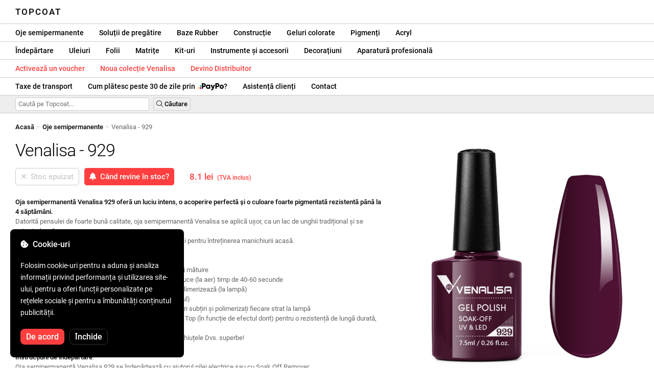

--- FILE ---
content_type: text/html; charset=UTF-8
request_url: https://topcoat.ro/venalisa-929/415/
body_size: 27894
content:
<!DOCTYPE html>
<html lang="ro" xml:lang="ro" xmlns="http://www.w3.org/1999/xhtml">
	<head>
		<title>Venalisa - 929 - 8.1 lei - Topcoat</title>
		<meta name="description" content=""/>
		<meta name="format-detection" content="telephone=no">
		<meta http-equiv="Content-Type" content="text/html;charset=utf-8"/>
		<meta name="viewport" content="width=device-width,initial-scale=1,maximum-scale=3">
		<link rel="shortcut icon" href="https://topcoat.convergent.ro/resources/favicon.ico" type="image/x-icon">
		<link rel="icon" href="https://topcoat.convergent.ro/resources/favicon.ico" type="image/x-icon">
		<link rel="stylesheet" href="https://cdn.convergent.ro/stylesheets/stylesheet_v21.css" type="text/css" media="all"/>
		<link rel="stylesheet" href="https://cdn.convergent.ro/stylesheets/fontawesome_v2.css" type="text/css" media="all"/>
		<link rel="stylesheet" href="https://cdn.convergent.ro/stylesheets/magnific.css" type="text/css" media="all"/>
		<link rel="stylesheet" href="https://cdn.convergent.ro/stylesheets/twentytwenty.css" type="text/css" media="all"/>
		<script type="text/javascript" src="https://cdn.convergent.ro/javascripts/jquery.js"></script>
		<script type="text/javascript" src="https://cdn.convergent.ro/javascripts/magnific.js"></script>
		<script type="text/javascript" src="https://cdn.convergent.ro/javascripts/event_move.js"></script>
		<script type="text/javascript" src="https://cdn.convergent.ro/javascripts/scrollsneak.js"></script>
		<script type="text/javascript" src="https://cdn.convergent.ro/javascripts/clipboard.js"></script>
		<script type="text/javascript" src="https://cdn.convergent.ro/javascripts/unveil.js"></script>
		<script type="text/javascript" src="https://cdn.convergent.ro/javascripts/confetti.js"></script>
		<script type="text/javascript" src="https://cdn.convergent.ro/javascripts/common_v14.js"></script>
		<script type="text/javascript">
			window.dataLayer=window.dataLayer || [];
			function gtag() { dataLayer.push(arguments); }
			if (localStorage.getItem('consentMode')===null)
			{
				gtag('consent','default',{'functionality_storage':'denied','security_storage':'denied','ad_storage':'denied','ad_user_data':'denied','ad_personalization':'denied','analytics_storage':'denied','personalization_storage':'denied','wait_for_update':500});
			}
			else
			{
				gtag('consent','default',JSON.parse(localStorage.getItem('consentMode')));
			}
			window.onload=function()
			{
				const consent_banner_dom=`<div style="background: #000000; border-radius: 8px; bottom: 20px; font-family: Roboto, Helvetica, Arial, sans-serif; left: 20px; z-index: 99999; margin: 0 auto; padding: 20px; position: fixed; width: 300px;"><p style="border-bottom: 0px; color: #ffffff; display: block; font-size: 16px; font-weight: 500; height: 20px; line-height: 20px; margin: 0 0 15px 0; padding: 0; text-decoration: none;"><i class="fa-solid fa-cookie-bite"></i>&nbsp;&nbsp;Cookie-uri</p><p style="color: #ffffff; display: block; font-family: Roboto, Helvetica, Arial, sans-serif; font-size: 14px; line-height: 23px; font-weight: 400; margin: 0; padding: 5px 0;">Folosim cookie-uri pentru a aduna și analiza informații privind performanța și utilizarea site-ului, pentru a oferi funcții personalizate pe rețelele sociale și pentru a îmbunătăți conținutul publicității.</p><div style="display: none"><input id="consent-necessary" type="checkbox" value="Necessary" checked disabled><input id="consent-analytics" type="checkbox" value="Analytics" checked><input id="consent-marketing" type="checkbox" value="Marketing" checked><input id="consent-preferences" type="checkbox" value="Preferences" checked><input id="consent-partners" type="checkbox" value="Partners" checked></div><button id="consent_accept" style="background-color: #ff3f3f; border-radius: 8px; border: 1px solid #ff3f3f; color: #ffffff; cursor: pointer; float: left; font-size: 16px; font-style: normal; font-weight: 500; margin: 15px 10px 5px 0; padding: 5px 10px; text-align: center">De acord</button><button id="consent_reject" style="background-color: #000000; border-radius: 8px; border: 1px solid #333333; color: #ffffff; cursor: pointer; float: left; font-size: 16px; font-style: normal; font-weight: 500; margin: 15px 10px 5px 0; padding: 5px 10px; text-align: center">Închide</button></div>`;
				document.body.insertAdjacentHTML('beforeend',consent_banner_dom);
				const cookie_consent_banner=document.body.lastElementChild;
				function dnt() { return (navigator.doNotTrack=="1" || window.doNotTrack=="1"); }
				function gpc() { return (navigator.globalPrivacyControl || window.globalPrivacyControl); }
				function show_consent_banner()
				{
					const cm=JSON.parse(window.localStorage.getItem('consentMode'))
					if (cm && cm.functionality_storage)
					{
						if (cm.functionality_storage=='granted')
						{
							document.querySelector('#consent-necessary').checked=true;
							document.querySelector('#consent-necessary').disabled=true;
						}
						else
						{
							document.querySelector('#consent-necessary').checked=false;
							document.querySelector('#consent-necessary').disabled=false;
						}
						document.querySelector('#consent-analytics').checked=(cm.analytics_storage=='granted')?true:false;
						document.querySelector('#consent-preferences').checked=(cm.ad_personalization=='granted')?true:false;
						document.querySelector('#consent-marketing').checked=(cm.ad_storage=='granted')?true:false;
						document.querySelector('#consent-partners').checked=(cm.ad_personalization=='granted')?true:false;
					}
					cookie_consent_banner.style.display='block';
				}
				function hide_consent_banner()
				{
					cookie_consent_banner.style.display='none';
				}
				window.cookieconsent={show:show_consent_banner,hide:hide_consent_banner}
				function set_consent(consent)
				{
					const consentMode={'ad_storage':(consent.marketing && !dnt())?'granted':'denied','analytics_storage':(consent.analytics && !dnt())?'granted':'denied','ad_user_data':(consent.marketing && !dnt())?'granted':'denied','ad_personalization':(consent.partners && !gpc())?'granted':'denied','functionality_storage':consent.necessary?'granted':'denied','personalization_storage':consent.preferences?'granted':'denied','security_storage':consent.necessary?'granted':'denied'};
					window.cookieconsent.consentMode=consentMode;
					gtag('consent','update',consentMode);
					localStorage.setItem('consentMode',JSON.stringify(consentMode));
				}
				if (cookie_consent_banner)
				{
					Array.from(document.querySelectorAll('.cookie-consent-banner-open')).map(btn=>{btn.addEventListener('click',()=>{show_consent_banner();})});
					if (window.localStorage.getItem('consentMode')) { hide_consent_banner(); } else { show_consent_banner(); }
					cookie_consent_banner.querySelector('#consent_accept').addEventListener('click',()=>{set_consent({necessary:true,analytics:true,preferences:true,marketing:true,partners:true});hide_consent_banner();});
					cookie_consent_banner.querySelector('#consent_reject').addEventListener('click',()=>{set_consent({necessary:true,analytics:false,preferences:false,marketing:false,partners:false});hide_consent_banner();});
				}
			}
		</script>
		<script async src="https://www.googletagmanager.com/gtag/js?id=AW-993898487"></script>
		<script>
			window.dataLayer = window.dataLayer || [];
			function gtag(){dataLayer.push(arguments);}
			gtag('js', new Date());
			gtag('config', 'AW-993898487');
		</script>
		<script>
			!function(f,b,e,v,n,t,s)
			{if(f.fbq)return;n=f.fbq=function(){n.callMethod?
			n.callMethod.apply(n,arguments):n.queue.push(arguments)};
			if(!f._fbq)f._fbq=n;n.push=n;n.loaded=!0;n.version='2.0';
			n.queue=[];t=b.createElement(e);t.async=!0;
			t.src=v;s=b.getElementsByTagName(e)[0];
			s.parentNode.insertBefore(t,s)}(window,document,'script',
			'https://connect.facebook.net/en_US/fbevents.js');
			fbq('init','538779694467197');
			fbq('track','PageView');
		</script>
		<noscript><img height="1" width="1" style="display:none" src="https://www.facebook.com/tr?id=538779694467197&ev=PageView&noscript=1"/></noscript>
		<link rel="schema.dcterms" href="http://purl.org/dc/terms/">
		<meta name="DC.coverage" content="Romania"/>
		<meta name="DC.description" content=""/>
		<meta name="DC.format" content="text/html"/>
		<meta name="DC.identifier" content="https://topcoat.ro"/>
		<meta name="DC.publisher" content="Topcoat"/>
		<meta name="DC.title" content="Venalisa - 929 - 8.1 lei"/>
		<meta name="DC.type" content="Text"/>
		<script type="application/ld+json">{"@context":"http://schema.org","@type":"Organization","name":"Topcoat","url":"https://topcoat.ro/"}</script>
		<script type="application/ld+json">{"@context":"http://schema.org","@type":"WebPage","isPartOf":{"@type":"WebSite","url":"https://topcoat.ro/","name":"Topcoat"},"name":"Venalisa - 929 - 8.1 lei","url":"https://topcoat.ro/venalisa-929/415/"}</script>
		<script type="application/ld+json">{"@context":"http://schema.org/","@type":"Product","productID":"VENALISA_929","sku":"VENALISA_929","mpn":"VENALISA_929","brand":{"@type":"Brand","name":"Topcoat"},"name":"Venalisa - 929","description":"Oja semipermanentă Venalisa {SKU} oferă un luciu intens, o acoperire perfectă și o culoare foarte pigmentată rezistentă până la 4 săptămâni. Datorită pensulei de foarte bună calitate, oja semipermanentă Venalisa se aplică ușor, ca un lac de unghii tradițional și se autonivelează. Este recomandată atât pentru uz profesional în salon, cât și pentru întreținerea manichiurii acasă.","image":"https://topcoat.convergent.ro/resources/products/large/oja-semipermanenta-venalisa-929.jpg","aggregateRating":{"@type":"AggregateRating","ratingValue":"5.0","reviewCount":"93"},"offers":{"@type":"Offer","priceCurrency":"RON","url":"","price":"8.1","priceValidUntil":"2026-02-02","itemCondition":"https://schema.org/NewCondition","availability":"http://schema.org/OutOfStock","seller":{"@type":"Organization","name":"Topcoat"}}}</script>
		<meta property="og:title" content="Venalisa - 929 - 8.1 lei"/>
		<meta property="og:description" content=""/>
		<meta property="og:image" content="https://topcoat.convergent.ro/resources/products/large/oja-semipermanenta-venalisa-929.jpg"/>
		<meta property="og:image:url" content="https://topcoat.convergent.ro/resources/products/large/oja-semipermanenta-venalisa-929.jpg"/>
		<meta property="og:image:secure_url" content="https://topcoat.convergent.ro/resources/products/large/oja-semipermanenta-venalisa-929.jpg"/>
		<meta property="og:type" content="product">
		<meta property="og:url" content="https://topcoat.ro/venalisa-929/415/"/>
		<meta property="og:site_name" content="Topcoat">
		<meta property="product:pretax_price:amount" content="8.1">
		<meta property="product:pretax_price:currency" content="RON">
		<meta property="product:price:amount" content="8.1">
		<meta property="product:price:currency" content="RON">
		<meta property="product:brand" content="Topcoat">
		<meta property="product:availability" content="out of stock">
		<meta property="product:condition" content="new">
		<meta property="product:price:amount" content="8.1">
		<meta property="product:price:currency" content="RON">
		<meta property="product:retailer_item_id" content="VENALISA_929">
		<meta property="product:item_group_id" content="Oje semipermanente">
	</head>
	<body>
		<!--<div id="holiday_announcement"><i class="fas fa-exclamation-triangle"></i>&nbsp;&nbsp;Vineri, 30 decembrie &ndash; și luni, 2 ianuarie sunt zile libere de Anul Nou. Comenzile vor fi expediate marți, 3 ianuarie.</div>-->
		<div id="header">
			<a href="/" id="header_logo">Topcoat</a>
		</div>
		<div id="header_mobile">
			<a id="open_menu_mobile"><i class="fas fa-bars"></i></a>
			<a href="/" id="header_logo_mobile">Topcoat</a>
		</div>
		<div id="menu">
			<a href="/oje-semipermanente/">Oje semipermanente</a>
			<a href="/solutii-de-pregatire/">Soluții de pregătire</a>
			<a href="/baze-rubber/">Baze Rubber</a>
			<a href="/geluri-de-constructie/">Construcție</a>
			<a href="/geluri-colorate/">Geluri colorate</a>
			<a href="/pigmenti/">Pigmenți</a>
			<a href="/acryl/">Acryl</a>
		</div>
		<div id="menu">
			<a href="/solutii-de-indepartare/">Îndepărtare</a>
			<a href="/uleiuri/">Uleiuri</a>
			<a href="/folii/">Folii</a>
			<a href="/matrite/">Matrițe</a>
			<a href="/kit-uri/">Kit-uri</a>
			<a href="/instrumente-si-accesorii/">Instrumente și accesorii</a>
			<a href="/decoratiuni/">Decorațiuni</a>
			<a href="/aparatura-profesionala/">Aparatură profesională</a>
		</div>
		<div id="menu">
			<a class="voucher_enabled" href="javascript:remove_voucher();" style="color: #ff3f3f; display: none; font-weight: 500">Dezactivează voucher-ul</a>
			<a class="voucher_disabled" href="javascript:apply_voucher('Introdu codul voucher-ului:','Voucher invalid');" style="color: #ff3f3f; font-weight: 500">Activează un voucher</a>
			<a href="/latest/" style="color: #ff3f3f; font-weight: 500" target="_blank">Noua colecție Venalisa</a>
			<a href="/devino-distribuitor/" style="color: #ff3f3f; font-weight: 500" target="_blank">Devino Distribuitor</a>
		</div>
		<div id="menu">
			<a href="/taxe-de-transport/">Taxe de transport</a>
			<a href="/paypo/">Cum plătesc peste 30 de zile prin <img alt="PayPo Logo" src="https://topcoat.convergent.ro/resources/paypo.svg" style="height: 14px; margin-bottom: -3px; margin-left: 2px;"/>?</a>
			<a href="/asistenta/">Asistență clienți</a>
			<a href="/contact/">Contact</a>
		</div>
		<div id="menu_mobile_container">
		<ul id="menu_mobile">
			<li><a href="/latest/" style="color: #ff3f3f; font-weight: 500">Noua colecție Venalisa</a></li>
			<li><a href="/oje-semipermanente/">Oje semipermanente</a></li>
			<li><a href="/solutii-de-pregatire/">Soluții de pregătire</a></li>
			<li><a href="/baze-rubber/">Baze Rubber</a></li>
			<li><a href="/geluri-de-constructie/">Construcție</a></li>
			<li><a href="/geluri-colorate/">Geluri colorate</a></li>
			<li><a href="/pigmenti/">Pigmenți</a></li>
			<li><a href="/acryl/">Acryl</a></li>
			<li><a href="/solutii-de-indepartare/">Îndepărtare</a></li>
			<li><a href="/uleiuri/">Uleiuri</a></li>
			<li><a href="/folii/">Folii</a></li>
			<li><a href="/matrite/">Matrițe</a></li>
			<li><a href="/kit-uri/">Kit-uri</a></li>
			<li><a href="/instrumente-si-accesorii/">Instrumente și accesorii</a></li>
			<li><a href="/decoratiuni/">Decorațiuni</a></li>
			<li><a href="/aparatura-profesionala/">Aparatură profesională</a></li>
			<li><a class="voucher_enabled" href="javascript:remove_voucher();" style="color: #ff3f3f; display: none; font-weight: 500">Dezactivează voucher-ul</a></li>
			<li><a class="voucher_disabled" href="javascript:apply_voucher('Introdu codul voucher-ului:','Voucher invalid');" style="color: #ff3f3f; font-weight: 500">Activează un voucher</a></li>
			<li><a href="/taxe-de-transport/">Taxe de transport</a></li>
			<li><a href="/paypo/">Cum plătesc peste 30 de zile prin <img alt="PayPo Logo" src="https://topcoat.convergent.ro/resources/paypo.svg" style="height: 14px; margin-bottom: -3px; margin-left: 2px;"/>?</a></li>
			<li><a href="/asistenta/">Asistență clienți</a></li>
			<li><a href="/devino-distribuitor/" style="color: #ff3f3f; font-weight: 500">Devino Distribuitor</a></li>
			<li><a href="/contact/">Contact</a></li>
		</ul>
		</div>
		<div id="menu_search">
			<form action="/cautare/" method="post">
				<input type="text" id="search" name="search" value=""/>
				<button type="submit"><i class="fal fa-search"></i>&nbsp;Căutare</button>
			</form>
		</div>
		<script type="text/javascript">
			$(document).ready(function()
			{
				$('#search').each(function(ev)
				{
					if(!$(this).val())
					{
						$(this).attr("placeholder","Caută pe Topcoat...");
					}
				});
			});
		</script>
		<div id="menu_sticky">
			<div id="menu_cart_empty"></div>
			<div id="menu_voucher_empty"></div>
		</div>
		<br/>
		<div id="content_product_info_container" style="font-size: 13px; line-height: 20px"><a href="/" style="font-weight: 500; color: #000000; text-decoration: none">Acasă</a><font style="color: #cccccc"> &mdash; </font><a href="/oje-semipermanente/" style="font-weight: 500; color: #000000; text-decoration: none">Oje semipermanente</a><font style="color: #cccccc"> &mdash; </font><font  style="font-weight: 400; color: #666666; text-decoration: none">Venalisa - 929</font></div>
		<br/>
		<div id="content_product_image_container">
			<a class="content_product_image" href="https://topcoat.convergent.ro/resources/products/large/oja-semipermanenta-venalisa-929.jpg"><img alt="Venalisa - 929" border="0" src="https://topcoat.convergent.ro/resources/products/large/oja-semipermanenta-venalisa-929.jpg"/></a>
			<a class="content_product_image_zoom" href="https://topcoat.convergent.ro/resources/products/large/oja-semipermanenta-venalisa-929.jpg"><i class="fas fa-search-plus"></i> &nbsp; Mărește imaginea</a>
		</div>
		<div id="content_product_info_container">
			<h1 class="content_product_title">Venalisa - 929</h1>
			<form action="/alerta-stoc/" method="post">
				<button class="content_product_cart_button_disabled" disabled="disabled"><i class="fas fa-times"></i>&nbsp;&nbsp;Stoc epuizat</button>
				<input type="hidden" name="produs" value="415"/><button class="content_product_cart_button" type="submit"><i class="fas fa-bell"></i>&nbsp;&nbsp;Când revine în stoc?</button>
			</form>
			<p class="content_product_price" style="color: #ff3f3f !important; margin: 0; padding-left: 0;">8.1 lei &nbsp;<small><small>(TVA inclus)</small></small></p>
			<div style="clear: both"><!--null--></div>
			<p class="content_product_description"><strong>Oja semipermanentă Venalisa 929 oferă un luciu intens, o acoperire perfectă și o culoare foarte pigmentată rezistentă până la 4 săptămâni.</strong><br />
Datorită pensulei de foarte bună calitate, oja semipermanentă Venalisa se aplică ușor, ca un lac de unghii tradițional și se autonivelează.<br />
Este recomandată atât pentru uz profesional în salon, cât și pentru întreținerea manichiurii acasă.<br />
<br />
<strong>Instrucțiuni de aplicare</strong>:<br />
1. Se pregătește unghia naturală prin degresare, curățare și mătuire<br />
2. Se aplică un strat de Primer Venalisa și se lasă să se usuce (la aer) timp de 40-60 secunde<br />
3. Se aplică un strat subțire de Base Coat Venalisa și se polimerizează (la lampă)<br />
4. (În cazul în care aplicați bază Rubber, puteți crea și apexul)<br />
5. Aplicați oja semipermanentă Venalisa 929 în două straturi subțiri și polimerizați fiecare strat la lampă<br />
6. Aplicați Venalisa Top Coat, Matt Top Coat sau Tempered Top (în funcție de efectul dorit) pentru o rezistență de lungă durată, protecție și luciu intens<br />
7. Polimerizați la lampă stratul de Top și bucurați-vă de unghiuțele Dvs. superbe!<br />
<br />
<strong>Instrucțiuni de îndepărtare</strong>:<br />
Oja semipermanentă Venalisa 929 se îndepărtează cu ajutorul pilei electrice sau cu Soak Off Remover.<br />
În cazul în care doriți să folosiți Soak Off Remover, se lasă la înmuiat unghiile în Remover pentru 10-15 minute după care se îndepărtează oja semipermanentă de pe unghii cu ajutorul unei spatule metalice.</p>
			<div style="clear: both"><!--null--></div>
			<p class="content_product_specs">Culoare:<strong> 929</strong><br/>Colecție:<strong> VIP1 (901-960)</strong><br/>Brand:<strong> Venalisa</strong><br/>Cantitate:<strong> 7.5ml</strong><br/>Lampă LED 48W:<strong> 60-90 secunde</strong><br/>Lampă UV 36W:<strong> 120 secunde</strong><br/>Rezistență:<strong> 3-4 săptămâni</strong></p>
						<div style="clear: both"><!--null--></div>
			<br/>
			<p class="content_product_certificate">&mdash;&mdash;&mdash;</p>
			<p class="content_product_certificate">Toate produsele noastre sunt <strong>100% ORIGINALE</strong> și provin direct de la producătorii oficiali.</p>
			<p class="content_product_certificate">Comenzile Topcoat sunt însoțite de <strong>CERTIFICATE DE CONFORMITATE</strong> ce atestă calitatea produselor.</p>
		</div>
		<div style="clear: both"><!--null--></div>
		<br/>
		<br/>
		<p class="content_product_related" style="margin-top: 0">Review-urile acestui produs</p>
				<div class="content_product_review content_product_review_group0">
					<div class="content_product_review_rating"><i class="fas fa-star" style="color: #fbae06"></i><i class="fas fa-star" style="color: #fbae06"></i><i class="fas fa-star" style="color: #fbae06"></i><i class="fas fa-star" style="color: #fbae06"></i><i class="fas fa-star" style="color: #fbae06"></i> (5/5 stele)</div>
					<div class="content_product_review_contents">Recomand cu drag produsele Venalisa. O să tot comand până o să am toate cele 4 colecții VIP. Au o calitate super, acoperire 100% li sunt perfecte pentru pictura pe unghii.</div>
					<div class="content_product_review_author">Jessica P.&nbsp;&ndash;&nbsp;22.11.2023</div>
				</div>
				<div class="content_product_review content_product_review_group0">
					<div class="content_product_review_rating"><i class="fas fa-star" style="color: #fbae06"></i><i class="fas fa-star" style="color: #fbae06"></i><i class="fas fa-star" style="color: #fbae06"></i><i class="fas fa-star" style="color: #fbae06"></i><i class="fas fa-star" style="color: #fbae06"></i> (5/5 stele)</div>
					<div class="content_product_review_contents">Sunt foarte mulțumită de produse! Pe lângă colecția Venalisa VIP4 am cumpărat și 2 geluri spider! Culori frumoase și super pigmentate. Voi reveni cu o nouă comandă!</div>
					<div class="content_product_review_author">Veronica K.&nbsp;&ndash;&nbsp;31.01.2023</div>
				</div>
				<div class="content_product_review content_product_review_group0">
					<div class="content_product_review_rating"><i class="fas fa-star" style="color: #fbae06"></i><i class="fas fa-star" style="color: #fbae06"></i><i class="fas fa-star" style="color: #fbae06"></i><i class="fas fa-star" style="color: #fbae06"></i><i class="fas fa-star" style="color: #fbae06"></i> (5/5 stele)</div>
					<div class="content_product_review_contents">Sunt foarte mulțumită de ojele Venalisa. Culori foarte pigmentate și un super preț. Top-ul este foarte lucios și ușor de aplicat, la fel și baza. Cu siguranță voi reveni și cu alte comenzi!</div>
					<div class="content_product_review_author">Oana C.&nbsp;&ndash;&nbsp;19.01.2023</div>
				</div>
				<div class="content_product_review content_product_review_group0">
					<div class="content_product_review_rating"><i class="fas fa-star" style="color: #fbae06"></i><i class="fas fa-star" style="color: #fbae06"></i><i class="fas fa-star" style="color: #fbae06"></i><i class="fas fa-star" style="color: #fbae06"></i><i class="fas fa-star" style="color: #fbae06"></i> (5/5 stele)</div>
					<div class="content_product_review_contents">Sunt foarte mulțumită de calitatea produselor. Am rămas plăcut surprinsă de nuanța ojelor. Rubber Base-urile sunt superbe. Vă mulțumim pentru calitatea de care dați dovadă.</div>
					<div class="content_product_review_author">Corina L.&nbsp;&ndash;&nbsp;17.01.2023</div>
				</div>
				<div class="content_product_review content_product_review_group1">
					<div class="content_product_review_rating"><i class="fas fa-star" style="color: #fbae06"></i><i class="fas fa-star" style="color: #fbae06"></i><i class="fas fa-star" style="color: #fbae06"></i><i class="fas fa-star" style="color: #fbae06"></i><i class="fas fa-star" style="color: #fbae06"></i> (5/5 stele)</div>
					<div class="content_product_review_contents">Produsele sunt de calitate, unele din gamă fiind greu de găsit în alte magazine online. Am putut găsi aici și geluri construcție Venalisa sau gel pentru ștampilă, nu doar oje. Sunt livrate super prompt. Poți alege cum să fie livrarea și în orice caz, le primești repede. Prețurile, super accesibile. Chiar fain de tot Topcoat!</div>
					<div class="content_product_review_author">Sandra Laura M.&nbsp;&ndash;&nbsp;16.01.2023</div>
				</div>
				<div class="content_product_review content_product_review_group1" style="display: none">
					<div class="content_product_review_rating"><i class="fas fa-star" style="color: #fbae06"></i><i class="fas fa-star" style="color: #fbae06"></i><i class="fas fa-star" style="color: #fbae06"></i><i class="fas fa-star" style="color: #fbae06"></i><i class="fas fa-star" style="color: #fbae06"></i> (5/5 stele)</div>
					<div class="content_product_review_contents">Am comandat ojele semipermante Venalisa la recomandarea unei prietene și sunt foarte mulțumită. Au acoperire mare și rezistă săptămâni! Voi reveni cu mare drag cu noi comenzi.</div>
					<div class="content_product_review_author">Andreea C.&nbsp;&ndash;&nbsp;25.11.2022</div>
				</div>
				<div class="content_product_review content_product_review_group1" style="display: none">
					<div class="content_product_review_rating"><i class="fas fa-star" style="color: #fbae06"></i><i class="fas fa-star" style="color: #fbae06"></i><i class="fas fa-star" style="color: #fbae06"></i><i class="fas fa-star" style="color: #fbae06"></i><i class="fas fa-star" style="color: #fbae06"></i> (5/5 stele)</div>
					<div class="content_product_review_contents">Sunt foarte mulțumită de comandă, a fost livrată în siguranță, produsele ambalate corespunzător și de foarte bună calitate!!! Recomand cu încredere! Toate nuanțele VIP4 sunt absolut superbe!</div>
					<div class="content_product_review_author">Narcis S.&nbsp;&ndash;&nbsp;30.09.2022</div>
				</div>
				<div class="content_product_review content_product_review_group1" style="display: none">
					<div class="content_product_review_rating"><i class="fas fa-star" style="color: #fbae06"></i><i class="fas fa-star" style="color: #fbae06"></i><i class="fas fa-star" style="color: #fbae06"></i><i class="fas fa-star" style="color: #fbae06"></i><i class="fas fa-star" style="color: #fbae06"></i> (5/5 stele)</div>
					<div class="content_product_review_contents">Am comandat mai multe produse și sunt foarte încântată de ele. Ojele Venalisa sunt senzaționale! Culorile corespund și sunt pigmentate. Cât despre livrare, totul perfect, produsele ambalate corespunzător. Sigur o să revin cu alte comenzi!</div>
					<div class="content_product_review_author">Cristina V.&nbsp;&ndash;&nbsp;26.07.2022</div>
				</div>
				<div class="content_product_review content_product_review_group1" style="display: none">
					<div class="content_product_review_rating"><i class="fas fa-star" style="color: #fbae06"></i><i class="fas fa-star" style="color: #fbae06"></i><i class="fas fa-star" style="color: #fbae06"></i><i class="fas fa-star" style="color: #fbae06"></i><i class="fas fa-star" style="color: #fbae06"></i> (5/5 stele)</div>
					<div class="content_product_review_contents">Ador produsele Venalisa! Comanda a ajuns foarte repede și sunt mulțumită de produse. Ojele semipermanente de la Venalisa sunt foarte pigmentate și rezistente. Cu siguranță voi reveni cu o nouă comandă. Mulțumesc tare mult!</div>
					<div class="content_product_review_author">Monica Claudia C.&nbsp;&ndash;&nbsp;18.07.2022</div>
				</div>
				<div class="content_product_review content_product_review_group2" style="display: none">
					<div class="content_product_review_rating"><i class="fas fa-star" style="color: #fbae06"></i><i class="fas fa-star" style="color: #fbae06"></i><i class="fas fa-star" style="color: #fbae06"></i><i class="fas fa-star" style="color: #fbae06"></i><i class="fas fa-star" style="color: #fbae06"></i> (5/5 stele)</div>
					<div class="content_product_review_contents">Recomand cu încredere! Sunt produse de bună calitate! Cele mai multe produse le-am comandat de la Venalisa și sunt foarte mulțumită de ele. Acum o sa mai fac o comandă la alte produse, dar recomand cu mare încredere Topcoat!</div>
					<div class="content_product_review_author">Lavinia S.&nbsp;&ndash;&nbsp;21.06.2022</div>
				</div>
				<div class="content_product_review content_product_review_group2" style="display: none">
					<div class="content_product_review_rating"><i class="fas fa-star" style="color: #fbae06"></i><i class="fas fa-star" style="color: #fbae06"></i><i class="fas fa-star" style="color: #fbae06"></i><i class="fas fa-star" style="color: #fbae06"></i><i class="fas fa-star" style="color: #fbae06"></i> (5/5 stele)</div>
					<div class="content_product_review_contents">Cu siguranță o să revin. Produse excelente, iar livrarea rapidă. Recomand cu mare încredere. Culorile foarte pigmentate, iar gelul foarte ușor de modelat.</div>
					<div class="content_product_review_author">Alexandra S.&nbsp;&ndash;&nbsp;19.05.2022</div>
				</div>
				<div class="content_product_review content_product_review_group2" style="display: none">
					<div class="content_product_review_rating"><i class="fas fa-star" style="color: #fbae06"></i><i class="fas fa-star" style="color: #fbae06"></i><i class="fas fa-star" style="color: #fbae06"></i><i class="fas fa-star" style="color: #fbae06"></i><i class="fas fa-star" style="color: #fbae06"></i> (5/5 stele)</div>
					<div class="content_product_review_contents">Sunt foarte mulțumită de comandă, de produse, de documente, în primul rând. Cei mai punctuali! Mulțumesc din suflet!  <i class="fas fa-heart" style="color: #ff3f3f"></i>  Culorile de la Venalisa sunt pigmentate și foarte frumoase. Le ador!</div>
					<div class="content_product_review_author">Loredana Marinela B.&nbsp;&ndash;&nbsp;05.04.2022</div>
				</div>
				<div class="content_product_review content_product_review_group2" style="display: none">
					<div class="content_product_review_rating"><i class="fas fa-star" style="color: #fbae06"></i><i class="fas fa-star" style="color: #fbae06"></i><i class="fas fa-star" style="color: #fbae06"></i><i class="fas fa-star" style="color: #fbae06"></i><i class="fas fa-star" style="color: #fbae06"></i> (5/5 stele)</div>
					<div class="content_product_review_contents">Comanda a ajuns foarte repede. Sunt foarte mulțumită de produse. Ojele semipermanente de la Venalisa sunt foarte bune, pigmentate, rezistente. Sigur voi reveni cu o nouă comandă. Mulțumesc frumos!</div>
					<div class="content_product_review_author">Andrea V.&nbsp;&ndash;&nbsp;02.04.2022</div>
				</div>
				<div class="content_product_review content_product_review_group2" style="display: none">
					<div class="content_product_review_rating"><i class="fas fa-star" style="color: #fbae06"></i><i class="fas fa-star" style="color: #fbae06"></i><i class="fas fa-star" style="color: #fbae06"></i><i class="fas fa-star" style="color: #fbae06"></i><i class="fas fa-star" style="color: #fbae06"></i> (5/5 stele)</div>
					<div class="content_product_review_contents">Iubesc produsele Venalisa! Folosesc atât oje, cât și geluri; sunt minunate, iar preâurile sunt excelente. Lămpile își fac treaba cu brio. Vă recomand și mulțumesc!</div>
					<div class="content_product_review_author">Andreea M.&nbsp;&ndash;&nbsp;01.04.2022</div>
				</div>
				<div class="content_product_review content_product_review_group3" style="display: none">
					<div class="content_product_review_rating"><i class="fas fa-star" style="color: #fbae06"></i><i class="fas fa-star" style="color: #fbae06"></i><i class="fas fa-star" style="color: #fbae06"></i><i class="fas fa-star" style="color: #fbae06"></i><i class="fas fa-star" style="color: #fbae06"></i> (5/5 stele)</div>
					<div class="content_product_review_contents">Produsele Venalisa sunt preferatele mele și tot timpul mă pot baza pe ele. Ador gelurile tip jeleu, sunt foarte rezistente și ușor de folosit. Despre Polygel, aștept să văd cât de bine vor rezista în timp. Se lucrează foarte ușor cu ele, au o consistență densă și sunt ușor de modelat. Foițele aurii și argintii sunt superbe!</div>
					<div class="content_product_review_author">Alina B.&nbsp;&ndash;&nbsp;16.03.2022</div>
				</div>
				<div class="content_product_review content_product_review_group3" style="display: none">
					<div class="content_product_review_rating"><i class="fas fa-star" style="color: #fbae06"></i><i class="fas fa-star" style="color: #fbae06"></i><i class="fas fa-star" style="color: #fbae06"></i><i class="fas fa-star" style="color: #fbae06"></i><i class="fas fa-star" style="color: #fbae06"></i> (5/5 stele)</div>
					<div class="content_product_review_contents">Recomand deoarece au produse de care suntem mulțumite și eu și clientele mele. Aceeași calitate ca la produsele de top, dar la prețuri mult mai mici!</div>
					<div class="content_product_review_author">Mircea C.&nbsp;&ndash;&nbsp;25.02.2022</div>
				</div>
				<div class="content_product_review content_product_review_group3" style="display: none">
					<div class="content_product_review_rating"><i class="fas fa-star" style="color: #fbae06"></i><i class="fas fa-star" style="color: #fbae06"></i><i class="fas fa-star" style="color: #fbae06"></i><i class="fas fa-star" style="color: #fbae06"></i><i class="fas fa-star" style="color: #fbae06"></i> (5/5 stele)</div>
					<div class="content_product_review_contents">Prima experiență a fost OK, seriozitate, promptitudine și produse de calitate. Am comandat ojă Venalisa și sunt mulțumită! Recomand cu încredere!</div>
					<div class="content_product_review_author">Catalina S.&nbsp;&ndash;&nbsp;20.02.2022</div>
				</div>
				<div class="content_product_review content_product_review_group3" style="display: none">
					<div class="content_product_review_rating"><i class="fas fa-star" style="color: #fbae06"></i><i class="fas fa-star" style="color: #fbae06"></i><i class="fas fa-star" style="color: #fbae06"></i><i class="fas fa-star" style="color: #fbae06"></i><i class="fas fa-star" style="color: #fbae06"></i> (5/5 stele)</div>
					<div class="content_product_review_contents">Recomand cu drag, culorile ojelor sunt foarte frumoase, se lucrează bine și au un luciu foarte frumos. Produsele ajung foarte repede. Am achiziționat și setul VIP3. Recomand cu încredere!</div>
					<div class="content_product_review_author">Crina B.&nbsp;&ndash;&nbsp;17.11.2021</div>
				</div>
				<div class="content_product_review content_product_review_group3" style="display: none">
					<div class="content_product_review_rating"><i class="fas fa-star" style="color: #fbae06"></i><i class="fas fa-star" style="color: #fbae06"></i><i class="fas fa-star" style="color: #fbae06"></i><i class="fas fa-star" style="color: #fbae06"></i><i class="fas fa-star" style="color: #fbae06"></i> (5/5 stele)</div>
					<div class="content_product_review_contents">Super rapidă livrarea, foarte frumos împachetate produsle. Am comandat ojă semipermanentă de la Venalisa, iar nuanțele sunt exact ce trebuie. Client mulțumit!</div>
					<div class="content_product_review_author">Larisa S.&nbsp;&ndash;&nbsp;10.11.2021</div>
				</div>
				<div class="content_product_review content_product_review_group4" style="display: none">
					<div class="content_product_review_rating"><i class="fas fa-star" style="color: #fbae06"></i><i class="fas fa-star" style="color: #fbae06"></i><i class="fas fa-star" style="color: #fbae06"></i><i class="fas fa-star" style="color: #fbae06"></i><i class="fas fa-star" style="color: #fbae06"></i> (5/5 stele)</div>
					<div class="content_product_review_contents">Sunt foarte mulțumită de produse! Se așează foarte bine pe unghie, a fost de ajuns un strat de culoare și arată super. Sunt rezistente, se simte calitatea produsului. Le recomand!</div>
					<div class="content_product_review_author">Cristina S.&nbsp;&ndash;&nbsp;21.10.2021</div>
				</div>
				<div class="content_product_review content_product_review_group4" style="display: none">
					<div class="content_product_review_rating"><i class="fas fa-star" style="color: #fbae06"></i><i class="fas fa-star" style="color: #fbae06"></i><i class="fas fa-star" style="color: #fbae06"></i><i class="fas fa-star" style="color: #fbae06"></i><i class="fas fa-star" style="color: #fbae06"></i> (5/5 stele)</div>
					<div class="content_product_review_contents">Sunt foarte mulțumită de produsele dumneavoastră! Sunt geniale, au un strat de acoperire extraordinar. Am comandat setul de la Venalisa 60 de culori și sunt extrem, extrem de mulțumită!</div>
					<div class="content_product_review_author">Adriana J.&nbsp;&ndash;&nbsp;24.09.2021</div>
				</div>
				<div class="content_product_review content_product_review_group4" style="display: none">
					<div class="content_product_review_rating"><i class="fas fa-star" style="color: #fbae06"></i><i class="fas fa-star" style="color: #fbae06"></i><i class="fas fa-star" style="color: #fbae06"></i><i class="fas fa-star" style="color: #fbae06"></i><i class="fas fa-star" style="color: #fbae06"></i> (5/5 stele)</div>
					<div class="content_product_review_contents">Mulțumesc frumos Topcoat pentru minunatele produse și pentru seriozitatea dumneavoastră! Voi mai comanda cu mare drag! Recomand! Comanda a ajuns în mai puțin de 24h, iar setul este WOW!</div>
					<div class="content_product_review_author">Elena M.&nbsp;&ndash;&nbsp;24.09.2021</div>
				</div>
				<div class="content_product_review content_product_review_group4" style="display: none">
					<div class="content_product_review_rating"><i class="fas fa-star" style="color: #fbae06"></i><i class="fas fa-star" style="color: #fbae06"></i><i class="fas fa-star" style="color: #fbae06"></i><i class="fas fa-star" style="color: #fbae06"></i><i class="fas fa-star" style="color: #fbae06"></i> (5/5 stele)</div>
					<div class="content_product_review_contents">Sunt foarte mulțumită din toate punctele de vedere. Ambalajul corect, cadou la comandă, livrarea rapidă. Cu siguranță am să mai comand! Mulțumesc frumos!</div>
					<div class="content_product_review_author">Angelica Florina V.&nbsp;&ndash;&nbsp;15.09.2021</div>
				</div>
				<div class="content_product_review content_product_review_group4" style="display: none">
					<div class="content_product_review_rating"><i class="fas fa-star" style="color: #fbae06"></i><i class="fas fa-star" style="color: #fbae06"></i><i class="fas fa-star" style="color: #fbae06"></i><i class="fas fa-star" style="color: #fbae06"></i><i class="fas fa-star" style="color: #fbae06"></i> (5/5 stele)</div>
					<div class="content_product_review_contents">Comanda a venit reprede prin curier! Sunt foarte mulțumită de produsele comandate. Calitate bună și ușor de lucrat cu ele. O să recomand și prietenelor mele.</div>
					<div class="content_product_review_author">Eniko T.&nbsp;&ndash;&nbsp;19.08.2021</div>
				</div>
				<div class="content_product_review content_product_review_group5" style="display: none">
					<div class="content_product_review_rating"><i class="fas fa-star" style="color: #fbae06"></i><i class="fas fa-star" style="color: #fbae06"></i><i class="fas fa-star" style="color: #fbae06"></i><i class="fas fa-star" style="color: #fbae06"></i><i class="fas fa-star" style="color: #fbae06"></i> (5/5 stele)</div>
					<div class="content_product_review_contents">Firmă serioasă, promptă cu comenzile. Produse de foarte bună calitate. Pe viitor o să mai comand de pe Topcoat. Ojele Venalisa sunt foarte pigmentate.</div>
					<div class="content_product_review_author">Gabriela G.&nbsp;&ndash;&nbsp;13.08.2021</div>
				</div>
				<div class="content_product_review content_product_review_group5" style="display: none">
					<div class="content_product_review_rating"><i class="fas fa-star" style="color: #fbae06"></i><i class="fas fa-star" style="color: #fbae06"></i><i class="fas fa-star" style="color: #fbae06"></i><i class="fas fa-star" style="color: #fbae06"></i><i class="fas fa-star" style="color: #fbae06"></i> (5/5 stele)</div>
					<div class="content_product_review_contents">Foarte prompți în ceea ce privește transportul! Pachetul a ajuns ambalat ca la carte! Foloseam produsele Venalisa și înainte, dar cu o asemenea reducere am zis să mai dau o comandă! Ce bine că v-am găsit!</div>
					<div class="content_product_review_author">Anamaria S.&nbsp;&ndash;&nbsp;23.07.2021</div>
				</div>
				<div class="content_product_review content_product_review_group5" style="display: none">
					<div class="content_product_review_rating"><i class="fas fa-star" style="color: #fbae06"></i><i class="fas fa-star" style="color: #fbae06"></i><i class="fas fa-star" style="color: #fbae06"></i><i class="fas fa-star" style="color: #fbae06"></i><i class="fas fa-star" style="color: #fbae06"></i> (5/5 stele)</div>
					<div class="content_product_review_contents">Sunt mulțumită de produse! Sunt foarte bune! Sunt așa cum îmi doream, o să mai revin la dumneavoastră, culorile sunt pigmentate... sunt foarte bune!</div>
					<div class="content_product_review_author">Mariana G.&nbsp;&ndash;&nbsp;22.07.2021</div>
				</div>
				<div class="content_product_review content_product_review_group5" style="display: none">
					<div class="content_product_review_rating"><i class="fas fa-star" style="color: #fbae06"></i><i class="fas fa-star" style="color: #fbae06"></i><i class="fas fa-star" style="color: #fbae06"></i><i class="fas fa-star" style="color: #fbae06"></i><i class="fas fa-star" style="color: #fbae06"></i> (5/5 stele)</div>
					<div class="content_product_review_contents">Am comandat gelurile color de la Venalisa și sunt super mulțumită. De la o singură aplicare, culoarea este foarte pigmentată, ceea ce nu mă așteptam. Mulțumesc și am să revin cu drag!</div>
					<div class="content_product_review_author">Mihaela R.&nbsp;&ndash;&nbsp;15.07.2021</div>
				</div>
				<div class="content_product_review content_product_review_group5" style="display: none">
					<div class="content_product_review_rating"><i class="fas fa-star" style="color: #fbae06"></i><i class="fas fa-star" style="color: #fbae06"></i><i class="fas fa-star" style="color: #fbae06"></i><i class="fas fa-star" style="color: #fbae06"></i><i class="fas fa-star" style="color: #fbae06"></i> (5/5 stele)</div>
					<div class="content_product_review_contents">Produse de calitate, seriozitate, profesionalism. Vă mulțumesc și voi reveni în cel mai scurt timp cu altă comandă! Ojele Venalisa m-au cucerit, sunt minunate!</div>
					<div class="content_product_review_author">Elena A.&nbsp;&ndash;&nbsp;08.07.2021</div>
				</div>
				<div class="content_product_review content_product_review_group6" style="display: none">
					<div class="content_product_review_rating"><i class="fas fa-star" style="color: #fbae06"></i><i class="fas fa-star" style="color: #fbae06"></i><i class="fas fa-star" style="color: #fbae06"></i><i class="fas fa-star" style="color: #fbae06"></i><i class="fas fa-star" style="color: #fbae06"></i> (5/5 stele)</div>
					<div class="content_product_review_contents">Sunt super mulțumită de toate produsele comandate. Culorile sunt exact ca în pozele de pe site. Într-adevăr, foarte pigmentate - atât ojele, cât și gelurile. Cât despre colaborarea cu Dvs... exemplară!</div>
					<div class="content_product_review_author">Judit K.&nbsp;&ndash;&nbsp;07.07.2021</div>
				</div>
				<div class="content_product_review content_product_review_group6" style="display: none">
					<div class="content_product_review_rating"><i class="fas fa-star" style="color: #fbae06"></i><i class="fas fa-star" style="color: #fbae06"></i><i class="fas fa-star" style="color: #fbae06"></i><i class="fas fa-star" style="color: #fbae06"></i><i class="fas fa-star" style="color: #fbae06"></i> (5/5 stele)</div>
					<div class="content_product_review_contents">Sunt niște oje f. pigmentate și frumoase. Eu folosesc Venalisa de ani de zile și nu am avut probleme de lifting sau să se cojească. Recomand acest set cu mare drag. O firmă serioasă și foarte rapidă în livrarea produselor! Recomand!</div>
					<div class="content_product_review_author">Claudia Elena I.&nbsp;&ndash;&nbsp;25.06.2021</div>
				</div>
				<div class="content_product_review content_product_review_group6" style="display: none">
					<div class="content_product_review_rating"><i class="fas fa-star" style="color: #fbae06"></i><i class="fas fa-star" style="color: #fbae06"></i><i class="fas fa-star" style="color: #fbae06"></i><i class="fas fa-star" style="color: #fbae06"></i><i class="fas fa-star" style="color: #fbae06"></i> (5/5 stele)</div>
					<div class="content_product_review_contents">Am primit comanda și sunt foarte mulțumită! Calitate și profesionalism. Ambalate foarte bine, au ajuns în siguranță. Culori super OK, exact ca pe paletarul de culori pe care l-am primit.</div>
					<div class="content_product_review_author">Mihaela Daniela A.&nbsp;&ndash;&nbsp;25.06.2021</div>
				</div>
			<a class="content_product_review_more" href="javascript:void(0)">Vezi mai multe review-uri &nbsp;<i class="fas fa-caret-down"></i></a>
			<div style="clear: both"><!--null--></div>
		<p class="content_product_related" style="margin-top: 0">Părerea clienților despre Topcoat</p>
				<div class="content_product_review content_general_review_group0">
					<div class="content_product_review_rating"><i class="fas fa-star" style="color: #fbae06"></i><i class="fas fa-star" style="color: #fbae06"></i><i class="fas fa-star" style="color: #fbae06"></i><i class="fas fa-star" style="color: #fbae06"></i><i class="fas fa-star" style="color: #fbae06"></i> (5/5 stele)</div>
					<div class="content_product_review_contents">Produse de foarte bună calitate. Acoperă bine și au consistența potrivită pentru o aplicare frumoasă și precisă. O gamă largă de culori. Toate produsele cumpărate au culori intense și un luciu ridicat. Cu siguranță voi mai comanda.</div>
					<div class="content_product_review_author">Nea U.&nbsp;&ndash;&nbsp;22.12.2025</div>
				</div>
				<div class="content_product_review content_general_review_group0">
					<div class="content_product_review_rating"><i class="fas fa-star" style="color: #fbae06"></i><i class="fas fa-star" style="color: #fbae06"></i><i class="fas fa-star" style="color: #fbae06"></i><i class="fas fa-star" style="color: #fbae06"></i><i class="fas fa-star" style="color: #fbae06"></i> (5/5 stele)</div>
					<div class="content_product_review_contents">Culoarea și textura sunt superbe! De mult caut această nuanță de albastru  <i class="fas fa-heart" style="color: #ff3f3f"></i>  Este prima comanda la Dvs., dar voi reveni cu siguranță. Mulțumesc!</div>
					<div class="content_product_review_author">Oana B.&nbsp;&ndash;&nbsp;23.01.2024</div>
				</div>
				<div class="content_product_review content_general_review_group0">
					<div class="content_product_review_rating"><i class="fas fa-star" style="color: #fbae06"></i><i class="fas fa-star" style="color: #fbae06"></i><i class="fas fa-star" style="color: #fbae06"></i><i class="fas fa-star" style="color: #fbae06"></i><i class="fas fa-star" style="color: #fbae06"></i> (5/5 stele)</div>
					<div class="content_product_review_contents">Produsele au fost livrate foarte repede, la mine acasă. Am comandat și două zile mai târziu am primit produsele. Cu siguranță voi mai comanda. Pot doar să vă recomand.</div>
					<div class="content_product_review_author">Petra M.&nbsp;&ndash;&nbsp;10.01.2024</div>
				</div>
				<div class="content_product_review content_general_review_group0">
					<div class="content_product_review_rating"><i class="fas fa-star" style="color: #fbae06"></i><i class="fas fa-star" style="color: #fbae06"></i><i class="fas fa-star" style="color: #fbae06"></i><i class="fas fa-star" style="color: #fbae06"></i><i class="fas fa-star" style="color: #fbae06"></i> (5/5 stele)</div>
					<div class="content_product_review_contents">Este dens, nu curge și foarte ușor de modelat și lucrat cu acest gel. Culoarea este ideală pentru manichiura french.</div>
					<div class="content_product_review_author">Monika B.&nbsp;&ndash;&nbsp;20.12.2023</div>
				</div>
				<div class="content_product_review content_general_review_group1">
					<div class="content_product_review_rating"><i class="fas fa-star" style="color: #fbae06"></i><i class="fas fa-star" style="color: #fbae06"></i><i class="fas fa-star" style="color: #fbae06"></i><i class="fas fa-star" style="color: #fbae06"></i><i class="fas fa-star" style="color: #fbae06"></i> (5/5 stele)</div>
					<div class="content_product_review_contents">Am comandat de mai multe ori de pe Topcoat și am fost mulțumită de fiecare produs. Culorile sunt frumos pigmentate, iar gelurile de construcție sunt foarte rezistente. Mă bucur că am găsit acest magazin online. Mulțumiri!</div>
					<div class="content_product_review_author">Brigitta T.&nbsp;&ndash;&nbsp;18.12.2023</div>
				</div>
				<div class="content_product_review content_general_review_group1" style="display: none">
					<div class="content_product_review_rating"><i class="fas fa-star" style="color: #fbae06"></i><i class="fas fa-star" style="color: #fbae06"></i><i class="fas fa-star" style="color: #fbae06"></i><i class="fas fa-star" style="color: #fbae06"></i><i class="fas fa-star" style="color: #fbae06"></i> (5/5 stele)</div>
					<div class="content_product_review_contents">Este foarte ușor de lucrat cu acest gel. Chiar îmi place! Este ușor de aplicat și perfect pentru tehnica fără pilire. Nu este prima dată când comand acest gel și cu siguranță nu va fi ultima.</div>
					<div class="content_product_review_author">Gabriella B.&nbsp;&ndash;&nbsp;27.11.2023</div>
				</div>
				<div class="content_product_review content_general_review_group1" style="display: none">
					<div class="content_product_review_rating"><i class="fas fa-star" style="color: #fbae06"></i><i class="fas fa-star" style="color: #fbae06"></i><i class="fas fa-star" style="color: #fbae06"></i><i class="fas fa-star" style="color: #fbae06"></i><i class="fas fa-star" style="color: #fbae06"></i> (5/5 stele)</div>
					<div class="content_product_review_contents">Sunt foarte mulțumită de bazele Rubber de la Topcoat. Culori frumoase, aplicare ușoară. Livrare rapidă, produsele ambalate cu grijă pentru a preveni deteriorarea în timpul transportului. Este a treia oară când comand!</div>
					<div class="content_product_review_author">Jozsefné H.&nbsp;&ndash;&nbsp;21.11.2023</div>
				</div>
				<div class="content_product_review content_general_review_group1" style="display: none">
					<div class="content_product_review_rating"><i class="fas fa-star" style="color: #fbae06"></i><i class="fas fa-star" style="color: #fbae06"></i><i class="fas fa-star" style="color: #fbae06"></i><i class="fas fa-star" style="color: #fbae06"></i><i class="fas fa-star" style="color: #fbae06"></i> (5/5 stele)</div>
					<div class="content_product_review_contents">Efect metalic perfect. Îl recomand cu căldură pentru a picta linii subțiri. Cred că este cel mai bun dintre toate mărcile pe care le-am încercat. Sunt foarte mulțumită de acest gel.</div>
					<div class="content_product_review_author">Csaba K.&nbsp;&ndash;&nbsp;21.11.2023</div>
				</div>
				<div class="content_product_review content_general_review_group1" style="display: none">
					<div class="content_product_review_rating"><i class="fas fa-star" style="color: #fbae06"></i><i class="fas fa-star" style="color: #fbae06"></i><i class="fas fa-star" style="color: #fbae06"></i><i class="fas fa-star" style="color: #fbae06"></i><i class="fas fa-star" style="color: #fbae06"></i> (5/5 stele)</div>
					<div class="content_product_review_contents">Produsele sunt uimitoare, ajung întotdeauna la timp și le comand deja de-al doilea an. Sunteți grozavi. Ma bucur că lucrez cu voi!</div>
					<div class="content_product_review_author">Ilina R.&nbsp;&ndash;&nbsp;15.11.2023</div>
				</div>
				<div class="content_product_review content_general_review_group2" style="display: none">
					<div class="content_product_review_rating"><i class="fas fa-star" style="color: #fbae06"></i><i class="fas fa-star" style="color: #fbae06"></i><i class="fas fa-star" style="color: #fbae06"></i><i class="fas fa-star" style="color: #fbae06"></i><i class="fas fa-star" style="color: #fbae06"></i> (5/5 stele)</div>
					<div class="content_product_review_contents">A fost prima comandă și sunt mulțumită. Culorile sunt foarte frumoase și pigmentate. Comanda a ajuns foarte repede și produsele foarte bine ambalate.</div>
					<div class="content_product_review_author">Camelia M.&nbsp;&ndash;&nbsp;11.11.2023</div>
				</div>
				<div class="content_product_review content_general_review_group2" style="display: none">
					<div class="content_product_review_rating"><i class="fas fa-star" style="color: #fbae06"></i><i class="fas fa-star" style="color: #fbae06"></i><i class="fas fa-star" style="color: #fbae06"></i><i class="fas fa-star" style="color: #fbae06"></i><i class="fas fa-star" style="color: #fbae06"></i> (5/5 stele)</div>
					<div class="content_product_review_contents">Prima comanda pe Topcoat, mulțumită. Raport calitate-preț, super faine, recomand ojele semipermanente, sunt foarte pigmentate. Comanda ajunsă foarte repede, în 2 zile.</div>
					<div class="content_product_review_author">Anca D.&nbsp;&ndash;&nbsp;11.11.2023</div>
				</div>
				<div class="content_product_review content_general_review_group2" style="display: none">
					<div class="content_product_review_rating"><i class="fas fa-star" style="color: #fbae06"></i><i class="fas fa-star" style="color: #fbae06"></i><i class="fas fa-star" style="color: #fbae06"></i><i class="fas fa-star" style="color: #fbae06"></i><i class="fas fa-star" style="color: #fbae06"></i> (5/5 stele)</div>
					<div class="content_product_review_contents">Îmi plac foarte mult aceste produse. Calitatea lor este foarte bună! Lacurile Venalisa acoperă foarte bine! Gelul este ușor și foarte durabil! Site-ul este de încredere, cu livrare rapidă! Am comandat de multe ori!</div>
					<div class="content_product_review_author">Szabina V.&nbsp;&ndash;&nbsp;11.11.2023</div>
				</div>
				<div class="content_product_review content_general_review_group2" style="display: none">
					<div class="content_product_review_rating"><i class="fas fa-star" style="color: #fbae06"></i><i class="fas fa-star" style="color: #fbae06"></i><i class="fas fa-star" style="color: #fbae06"></i><i class="fas fa-star" style="color: #fbae06"></i><i class="fas fa-star" style="color: #fbae06"></i> (5/5 stele)</div>
					<div class="content_product_review_contents">Produsele au o pensulă de înaltă calitate, se caracterizează prin aplicare extrem de ușoara, acoperire excelentă, flexibilitate ridicată și aderență puternică.</div>
					<div class="content_product_review_author">Beata E.&nbsp;&ndash;&nbsp;10.11.2023</div>
				</div>
				<div class="content_product_review content_general_review_group2" style="display: none">
					<div class="content_product_review_rating"><i class="fas fa-star" style="color: #fbae06"></i><i class="fas fa-star" style="color: #fbae06"></i><i class="fas fa-star" style="color: #fbae06"></i><i class="fas fa-star" style="color: #fbae06"></i><i class="fas fa-star" style="color: #fbae06"></i> (5/5 stele)</div>
					<div class="content_product_review_contents">Am comandat ojele semipermanente Venalisa și sunt foarte mulțumită. Culori pastelate și foarte durabile. Comanda a fost livrată rapid, foarte bine împachetată. O să revin și cu alte comenzi!</div>
					<div class="content_product_review_author">Ioana B.&nbsp;&ndash;&nbsp;09.11.2023</div>
				</div>
				<div class="content_product_review content_general_review_group3" style="display: none">
					<div class="content_product_review_rating"><i class="fas fa-star" style="color: #fbae06"></i><i class="fas fa-star" style="color: #fbae06"></i><i class="fas fa-star" style="color: #fbae06"></i><i class="fas fa-star" style="color: #fbae06"></i><i class="fas fa-star" style="color: #fbae06"></i> (5/5 stele)</div>
					<div class="content_product_review_contents">Culoare foarte frumoasă. Îmi plac toate gelurile Venalisa. Livrare rapidă, întotdeauna primesc ceea ce comand. Culorile sunt minunate, foarte pigmentate și au o textură cremoasă.</div>
					<div class="content_product_review_author">Bianka S.&nbsp;&ndash;&nbsp;09.11.2023</div>
				</div>
				<div class="content_product_review content_general_review_group3" style="display: none">
					<div class="content_product_review_rating"><i class="fas fa-star" style="color: #fbae06"></i><i class="fas fa-star" style="color: #fbae06"></i><i class="fas fa-star" style="color: #fbae06"></i><i class="fas fa-star" style="color: #fbae06"></i><i class="fas fa-star" style="color: #fbae06"></i> (5/5 stele)</div>
					<div class="content_product_review_contents">Sunt foarte mulțumită de durabilitatea și culoarea frumoasă. Culorile sunt foarte pigmentate și acoperă frumos, chiar și dintr-un strat. Livrarea a fost rapidă, iar coletul ambalat cu grijă.</div>
					<div class="content_product_review_author">Ildiko V.&nbsp;&ndash;&nbsp;09.11.2023</div>
				</div>
				<div class="content_product_review content_general_review_group3" style="display: none">
					<div class="content_product_review_rating"><i class="fas fa-star" style="color: #fbae06"></i><i class="fas fa-star" style="color: #fbae06"></i><i class="fas fa-star" style="color: #fbae06"></i><i class="fas fa-star" style="color: #fbae06"></i><i class="fas fa-star" style="color: #fbae06"></i> (5/5 stele)</div>
					<div class="content_product_review_contents">Îmi place foarte mult brand-ul Venalisa. Mă bucur că am găsit acest site pentru ca pot obține toate culorile și materialele la cel mai bun preț. De asemenea, sunt complet mulțumită de livrare.</div>
					<div class="content_product_review_author">Eszter B.&nbsp;&ndash;&nbsp;09.11.2023</div>
				</div>
				<div class="content_product_review content_general_review_group3" style="display: none">
					<div class="content_product_review_rating"><i class="fas fa-star" style="color: #fbae06"></i><i class="fas fa-star" style="color: #fbae06"></i><i class="fas fa-star" style="color: #fbae06"></i><i class="fas fa-star" style="color: #fbae06"></i><i class="fas fa-star" style="color: #fbae06"></i> (5/5 stele)</div>
					<div class="content_product_review_contents">Culori foarte frumoase, cu siguranță voi mai comanda! Calitatea este excelentă. Totul a ajuns în Bulgaria rapid și la prețuri bune. Vă mulțumesc pentru munca depusă!</div>
					<div class="content_product_review_author">Статус А.&nbsp;&ndash;&nbsp;09.11.2023</div>
				</div>
				<div class="content_product_review content_general_review_group3" style="display: none">
					<div class="content_product_review_rating"><i class="fas fa-star" style="color: #fbae06"></i><i class="fas fa-star" style="color: #fbae06"></i><i class="fas fa-star" style="color: #fbae06"></i><i class="fas fa-star" style="color: #fbae06"></i><i class="fas fa-star" style="color: #fbae06"></i> (5/5 stele)</div>
					<div class="content_product_review_contents">Mulțumesc mult pentru livrarea rapidă. Sunt foarte mulțumit de produse. Acoperă bine și sunt rezistente. Cu siguranță voi mai comanda. Există o gamă atât de mare de culori încât imi este greu să aleg ce îmi doresc...</div>
					<div class="content_product_review_author">Éva M.&nbsp;&ndash;&nbsp;08.11.2023</div>
				</div>
				<div class="content_product_review content_general_review_group4" style="display: none">
					<div class="content_product_review_rating"><i class="fas fa-star" style="color: #fbae06"></i><i class="fas fa-star" style="color: #fbae06"></i><i class="fas fa-star" style="color: #fbae06"></i><i class="fas fa-star" style="color: #fbae06"></i><i class="fas fa-star" style="color: #fbae06"></i> (5/5 stele)</div>
					<div class="content_product_review_contents">Sunt geniale aceste culori, sunt magnifice! Fetelor, recomand cu mult drag, apropo, observați și voi ce reduceri au?! Eu una sunt îndrăgostită de Venalisa. Abia aștept să vină clientele de mâine să aleagă ceva nou. Se acoperă perfect dintr-un singur strat, deci efectiv ador!</div>
					<div class="content_product_review_author">Lavinia V.&nbsp;&ndash;&nbsp;08.11.2023</div>
				</div>
				<div class="content_product_review content_general_review_group4" style="display: none">
					<div class="content_product_review_rating"><i class="fas fa-star" style="color: #fbae06"></i><i class="fas fa-star" style="color: #fbae06"></i><i class="fas fa-star" style="color: #fbae06"></i><i class="fas fa-star" style="color: #fbae06"></i><i class="fas fa-star" style="color: #fbae06"></i> (5/5 stele)</div>
					<div class="content_product_review_contents">Produse de calitate la cel mai bun preț! Pe majoritatea site-urilor am găsit aceleași produse la preț cel puțin dublu! Cu siguranță o să revin cu mai multe comenzi!</div>
					<div class="content_product_review_author">Cosmina B.&nbsp;&ndash;&nbsp;08.11.2023</div>
				</div>
				<div class="content_product_review content_general_review_group4" style="display: none">
					<div class="content_product_review_rating"><i class="fas fa-star" style="color: #fbae06"></i><i class="fas fa-star" style="color: #fbae06"></i><i class="fas fa-star" style="color: #fbae06"></i><i class="fas fa-star" style="color: #fbae06"></i><i class="fas fa-star" style="color: #fbae06"></i> (5/5 stele)</div>
					<div class="content_product_review_contents">Produsele au ajuns foarte repede și au fost ambalate perfect. Toate sunt la fel ca în pozele văzute pe site. Abia aștept să le folosesc pe toate. Sigur o să revin și pentru alte comenzi. Mulțumesc mult!</div>
					<div class="content_product_review_author">Alina S.&nbsp;&ndash;&nbsp;08.11.2023</div>
				</div>
				<div class="content_product_review content_general_review_group4" style="display: none">
					<div class="content_product_review_rating"><i class="fas fa-star" style="color: #fbae06"></i><i class="fas fa-star" style="color: #fbae06"></i><i class="fas fa-star" style="color: #fbae06"></i><i class="fas fa-star" style="color: #fbae06"></i><i class="fas fa-star" style="color: #fbae06"></i> (5/5 stele)</div>
					<div class="content_product_review_contents">Comand în mod regulat de aici, iar produsele sunt grozave. Culorile Venalisa sunt foarte pigmentate. Lichidele de pregătire funcționează excelent și cu alte mărci. Este bine să lucrezi cu ei, și apropo, sunt cei mai buni din punct de vedere al prețului atunci când sunt livrate în Ungaria.</div>
					<div class="content_product_review_author">Agnes H.&nbsp;&ndash;&nbsp;08.11.2023</div>
				</div>
				<div class="content_product_review content_general_review_group4" style="display: none">
					<div class="content_product_review_rating"><i class="fas fa-star" style="color: #fbae06"></i><i class="fas fa-star" style="color: #fbae06"></i><i class="fas fa-star" style="color: #fbae06"></i><i class="fas fa-star" style="color: #fbae06"></i><i class="fas fa-star" style="color: #fbae06"></i> (5/5 stele)</div>
					<div class="content_product_review_contents">Singurul site cu reduceri reale. Produsele sunt foarte bune, recomand. Comenzile ajung foarte repede la curieri. Aștept și alte mărci de produse la prețuri accesibile. Mulțumesc!</div>
					<div class="content_product_review_author">Alina D.&nbsp;&ndash;&nbsp;07.11.2023</div>
				</div>
				<div class="content_product_review content_general_review_group5" style="display: none">
					<div class="content_product_review_rating"><i class="fas fa-star" style="color: #fbae06"></i><i class="fas fa-star" style="color: #fbae06"></i><i class="fas fa-star" style="color: #fbae06"></i><i class="fas fa-star" style="color: #fbae06"></i><i class="fas fa-star" style="color: #fbae06"></i> (5/5 stele)</div>
					<div class="content_product_review_contents">Livrare super rapidă, au fost împachetate foarte bine, cu grijă, pachetul a ajuns intact. Culorile sunt superbe și pigmentate, bazele Rubber sunt minunate, cu siguranță o să le comand din nou!  <i class="fas fa-heart" style="color: #ff3f3f"></i> </div>
					<div class="content_product_review_author">Nicoleta M.&nbsp;&ndash;&nbsp;06.11.2023</div>
				</div>
				<div class="content_product_review content_general_review_group5" style="display: none">
					<div class="content_product_review_rating"><i class="fas fa-star" style="color: #fbae06"></i><i class="fas fa-star" style="color: #fbae06"></i><i class="fas fa-star" style="color: #fbae06"></i><i class="fas fa-star" style="color: #fbae06"></i><i class="fas fa-star" style="color: #fbae06"></i> (5/5 stele)</div>
					<div class="content_product_review_contents">Prima comandă și sunt mulțumită! Culorile sunt foarte frumoase și pigmentate. E ușor de lucrat cu ele, iar comanda a ajuns foarte repede.</div>
					<div class="content_product_review_author">Szilvia B.&nbsp;&ndash;&nbsp;03.11.2023</div>
				</div>
				<div class="content_product_review content_general_review_group5" style="display: none">
					<div class="content_product_review_rating"><i class="fas fa-star" style="color: #fbae06"></i><i class="fas fa-star" style="color: #fbae06"></i><i class="fas fa-star" style="color: #fbae06"></i><i class="fas fa-star" style="color: #fbae06"></i><i class="fas fa-star" style="color: #fbae06"></i> (5/5 stele)</div>
					<div class="content_product_review_contents">Bazele Rubber sunt de calitate și super pigmentate. Comanda a ajuns rapid, iar produsele intacte. Se păstrează foarte bine și sunt durabile. Foarte mulțumită!</div>
					<div class="content_product_review_author">Valentina D.&nbsp;&ndash;&nbsp;02.11.2023</div>
				</div>
				<div class="content_product_review content_general_review_group5" style="display: none">
					<div class="content_product_review_rating"><i class="fas fa-star" style="color: #fbae06"></i><i class="fas fa-star" style="color: #fbae06"></i><i class="fas fa-star" style="color: #fbae06"></i><i class="fas fa-star" style="color: #fbae06"></i><i class="fas fa-star" style="color: #fbae06"></i> (5/5 stele)</div>
					<div class="content_product_review_contents">Produse foarte bune, foarte pigmentate. Un singur strat ajunge. Livrarea se face foarte rapid și produsele sunt ambalate foarte bine încât să ajungă în siguranță.</div>
					<div class="content_product_review_author">Clarisa S.&nbsp;&ndash;&nbsp;30.10.2023</div>
				</div>
				<div class="content_product_review content_general_review_group5" style="display: none">
					<div class="content_product_review_rating"><i class="fas fa-star" style="color: #fbae06"></i><i class="fas fa-star" style="color: #fbae06"></i><i class="fas fa-star" style="color: #fbae06"></i><i class="fas fa-star" style="color: #fbae06"></i><i class="fas fa-star" style="color: #fbae06"></i> (5/5 stele)</div>
					<div class="content_product_review_contents">E prima comandă pe acest site și sunt foarte mulțumită. Produsele sunt OK, nu le-am folosit pe toate, dar sunt minunate la prețuri bune. Comanda ambalată foarte bine. O să mai comand de pe acest site. Mulțumesc!</div>
					<div class="content_product_review_author">Claudia L.&nbsp;&ndash;&nbsp;29.10.2023</div>
				</div>
				<div class="content_product_review content_general_review_group6" style="display: none">
					<div class="content_product_review_rating"><i class="fas fa-star" style="color: #fbae06"></i><i class="fas fa-star" style="color: #fbae06"></i><i class="fas fa-star" style="color: #fbae06"></i><i class="fas fa-star" style="color: #fbae06"></i><i class="fas fa-star" style="color: #fbae06"></i> (5/5 stele)</div>
					<div class="content_product_review_contents">Am comandat de mai multe ori și întotdeauna am fost mulțumită. Culorile sunt frumoase, rezistente, nu irită pielea sensibilă (cel puțin nu pe a mea), pozele de pe site corespund realității și comenzile se livrează cu viteza fulgerului. Ce poți să ceri mai mult.</div>
					<div class="content_product_review_author">Radka V.&nbsp;&ndash;&nbsp;26.10.2023</div>
				</div>
				<div class="content_product_review content_general_review_group6" style="display: none">
					<div class="content_product_review_rating"><i class="fas fa-star" style="color: #fbae06"></i><i class="fas fa-star" style="color: #fbae06"></i><i class="fas fa-star" style="color: #fbae06"></i><i class="fas fa-star" style="color: #fbae06"></i><i class="fas fa-star" style="color: #fbae06"></i> (5/5 stele)</div>
					<div class="content_product_review_contents">Sunt foarte mulțumită de produsele Venalisa. Îmi plac foarte mult. Sunt rezistente, culorile foarte frumoase și sunt aceleași cu cele prezentate pe site.</div>
					<div class="content_product_review_author">Valentina N.&nbsp;&ndash;&nbsp;25.10.2023</div>
				</div>
				<div class="content_product_review content_general_review_group6" style="display: none">
					<div class="content_product_review_rating"><i class="fas fa-star" style="color: #fbae06"></i><i class="fas fa-star" style="color: #fbae06"></i><i class="fas fa-star" style="color: #fbae06"></i><i class="fas fa-star" style="color: #fbae06"></i><i class="fas fa-star" style="color: #fbae06"></i> (5/5 stele)</div>
					<div class="content_product_review_contents">Produsele Venalisa acoperă foarte bine. Nu le încercasem până acum, dar acest lucru s-a schimbat după ce le-am încercat. Livrare rapidă și ambalare excelentă. Mulțumesc mult, voi comanda din nou.</div>
					<div class="content_product_review_author">Andrasné A.&nbsp;&ndash;&nbsp;25.10.2023</div>
				</div>
				<div class="content_product_review content_general_review_group6" style="display: none">
					<div class="content_product_review_rating"><i class="fas fa-star" style="color: #fbae06"></i><i class="fas fa-star" style="color: #fbae06"></i><i class="fas fa-star" style="color: #fbae06"></i><i class="fas fa-star" style="color: #fbae06"></i><i class="fas fa-star" style="color: #fbae06"></i> (5/5 stele)</div>
					<div class="content_product_review_contents">Toate produsele sunt excelente, iar livrarea s-a facut la timp. Sunt foarte mulțumită. Bazele Rubber din seria Topcoat sunt foarte pigmentate și au o acoperire perfectă. De asemenea si cele de la Venalisa. Sunt mulțumită și de gelurile colorate pe care le folosesc ca bază de culoare pentru nailart.</div>
					<div class="content_product_review_author">Dimitra P.&nbsp;&ndash;&nbsp;24.10.2023</div>
				</div>
				<div class="content_product_review content_general_review_group6" style="display: none">
					<div class="content_product_review_rating"><i class="fas fa-star" style="color: #fbae06"></i><i class="fas fa-star" style="color: #fbae06"></i><i class="fas fa-star" style="color: #fbae06"></i><i class="fas fa-star" style="color: #fbae06"></i><i class="fas fa-star" style="color: #fbae06"></i> (5/5 stele)</div>
					<div class="content_product_review_contents">Totul la superlativ. Ceea ce am comandat a ajuns în perfectă stare și de foarte bună calitate. Sunt mai mult decât mulțumită. Culorile sunt foarte pigmentate, iar clientele sunt mulțumite pe deplin.</div>
					<div class="content_product_review_author">Alina Georgiana A.&nbsp;&ndash;&nbsp;24.10.2023</div>
				</div>
				<div class="content_product_review content_general_review_group7" style="display: none">
					<div class="content_product_review_rating"><i class="fas fa-star" style="color: #fbae06"></i><i class="fas fa-star" style="color: #fbae06"></i><i class="fas fa-star" style="color: #fbae06"></i><i class="fas fa-star" style="color: #fbae06"></i><i class="fas fa-star" style="color: #fbae06"></i> (5/5 stele)</div>
					<div class="content_product_review_contents">Comanda a sosit foarte repede! Totul a fost împachetat în siguranță. Culorile corespund pozelor de pe site, merită, sunt auto-nivelante și rezistă mult. Vă recomand!!!</div>
					<div class="content_product_review_author">Vesela P.&nbsp;&ndash;&nbsp;23.10.2023</div>
				</div>
				<div class="content_product_review content_general_review_group7" style="display: none">
					<div class="content_product_review_rating"><i class="fas fa-star" style="color: #fbae06"></i><i class="fas fa-star" style="color: #fbae06"></i><i class="fas fa-star" style="color: #fbae06"></i><i class="fas fa-star" style="color: #fbae06"></i><i class="fas fa-star" style="color: #fbae06"></i> (5/5 stele)</div>
					<div class="content_product_review_contents">Culori excelente, sunt foarte mulțumită de Venalisa. Transport excelent! Voi comanda din nou cât de curând. Mulțumesc mult Topcoat!</div>
					<div class="content_product_review_author">Tzessy B.&nbsp;&ndash;&nbsp;22.10.2023</div>
				</div>
				<div class="content_product_review content_general_review_group7" style="display: none">
					<div class="content_product_review_rating"><i class="fas fa-star" style="color: #fbae06"></i><i class="fas fa-star" style="color: #fbae06"></i><i class="fas fa-star" style="color: #fbae06"></i><i class="fas fa-star" style="color: #fbae06"></i><i class="fas fa-star" style="color: #fbae06"></i> (5/5 stele)</div>
					<div class="content_product_review_contents">Sunt foarte mulțumită. Lucram cu Bluesky și pot spune că produsele Venalisa sunt la fel de rezistente - 4-5 săptămâni. Acoperirea chiar mi se pare mult mai bună.</div>
					<div class="content_product_review_author">Vesi K.&nbsp;&ndash;&nbsp;21.10.2023</div>
				</div>
				<div class="content_product_review content_general_review_group7" style="display: none">
					<div class="content_product_review_rating"><i class="fas fa-star" style="color: #fbae06"></i><i class="fas fa-star" style="color: #fbae06"></i><i class="fas fa-star" style="color: #fbae06"></i><i class="fas fa-star" style="color: #fbae06"></i><i class="fas fa-star" style="color: #fbae06"></i> (5/5 stele)</div>
					<div class="content_product_review_contents">Sunt foarte mulțumită de site. Am comandat de mai multe ori și totul a fost întotdeauna bine. Livrare rapidă și precisă, iar calitatea produselor este grozavă. La fel și prețurile!</div>
					<div class="content_product_review_author">Adél K.&nbsp;&ndash;&nbsp;21.10.2023</div>
				</div>
				<div class="content_product_review content_general_review_group7" style="display: none">
					<div class="content_product_review_rating"><i class="fas fa-star" style="color: #fbae06"></i><i class="fas fa-star" style="color: #fbae06"></i><i class="fas fa-star" style="color: #fbae06"></i><i class="fas fa-star" style="color: #fbae06"></i><i class="fal fa-star" style="color: #fbae06"></i> (4/5 stele)</div>
					<div class="content_product_review_contents">Am comandat de mai multe ori de pe site și îmi place foarte mult fiecare produs pe care l-am încercat până acum. Produsele Venalisa sunt bine pigmentate, textura lor este și ea perfectă, unele chiar acoperă perfect dintr-un singur strat. Livrare rapidă, de încredere. Recomand tuturor!</div>
					<div class="content_product_review_author">Aniko T.&nbsp;&ndash;&nbsp;21.10.2023</div>
				</div>
				<div class="content_product_review content_general_review_group8" style="display: none">
					<div class="content_product_review_rating"><i class="fas fa-star" style="color: #fbae06"></i><i class="fas fa-star" style="color: #fbae06"></i><i class="fas fa-star" style="color: #fbae06"></i><i class="fas fa-star" style="color: #fbae06"></i><i class="fas fa-star" style="color: #fbae06"></i> (5/5 stele)</div>
					<div class="content_product_review_contents">Vă mulțumesc frumos pentru comandă, nu am nimic de obiectat. Totul a fost impecabil!  <i class="fas fa-heart" style="color: #ff3f3f"></i>   <i class="fas fa-heart" style="color: #ff3f3f"></i>   <i class="fas fa-heart" style="color: #ff3f3f"></i> </div>
					<div class="content_product_review_author">Arina M.&nbsp;&ndash;&nbsp;17.10.2023</div>
				</div>
				<div class="content_product_review content_general_review_group8" style="display: none">
					<div class="content_product_review_rating"><i class="fas fa-star" style="color: #fbae06"></i><i class="fas fa-star" style="color: #fbae06"></i><i class="fas fa-star" style="color: #fbae06"></i><i class="fas fa-star" style="color: #fbae06"></i><i class="fas fa-star" style="color: #fbae06"></i> (5/5 stele)</div>
					<div class="content_product_review_contents">Livrare rapidă. Produsele ambalate cu grijă. Culorile sunt strălucitoare și pigmentate. Nu le-am încercat pe toate, dar arată bine. Nu a fost prima mea comandă și cu siguranță nu va fi ultima.</div>
					<div class="content_product_review_author">Szilvia B.&nbsp;&ndash;&nbsp;13.10.2023</div>
				</div>
				<div class="content_product_review content_general_review_group8" style="display: none">
					<div class="content_product_review_rating"><i class="fas fa-star" style="color: #fbae06"></i><i class="fas fa-star" style="color: #fbae06"></i><i class="fas fa-star" style="color: #fbae06"></i><i class="fas fa-star" style="color: #fbae06"></i><i class="fas fa-star" style="color: #fbae06"></i> (5/5 stele)</div>
					<div class="content_product_review_contents">Sunt foarte mulțumită. Produsele sunt minunate. Livrare rapidă și foarte bine împachetată. Mi-aș dori să văd în coșul de cumpărături pozele produselor astfel încât sa pot adăuga mai multe produse în coș și la final să le aleg pe cele care îmi plac cu adevărat.</div>
					<div class="content_product_review_author">Enikő L.&nbsp;&ndash;&nbsp;12.10.2023</div>
				</div>
				<div class="content_product_review content_general_review_group8" style="display: none">
					<div class="content_product_review_rating"><i class="fas fa-star" style="color: #fbae06"></i><i class="fas fa-star" style="color: #fbae06"></i><i class="fas fa-star" style="color: #fbae06"></i><i class="fas fa-star" style="color: #fbae06"></i><i class="fas fa-star" style="color: #fbae06"></i> (5/5 stele)</div>
					<div class="content_product_review_contents">Satisfacție absolută! Venalisa este unul dintre cele mai bune brand-uri pe care le cunosc. Comanda a fost pregătită imediat și livrată în 2 zile, perfect ambalată. 5 stele de la mine!</div>
					<div class="content_product_review_author">Martina Bontova&nbsp;&ndash;&nbsp;05.10.2023</div>
				</div>
				<div class="content_product_review content_general_review_group8" style="display: none">
					<div class="content_product_review_rating"><i class="fas fa-star" style="color: #fbae06"></i><i class="fas fa-star" style="color: #fbae06"></i><i class="fas fa-star" style="color: #fbae06"></i><i class="fas fa-star" style="color: #fbae06"></i><i class="fas fa-star" style="color: #fbae06"></i> (5/5 stele)</div>
					<div class="content_product_review_contents">Consistența este bună, culoarea este pigmentată și miros frumos. Este perfect faptul că nu trebuie să mai folosești gel, sunt deja colorate. Foarte frumoase, cu siguranță voi cumpăra mai multe în viitor.</div>
					<div class="content_product_review_author">Elena Ioana M.&nbsp;&ndash;&nbsp;05.10.2023</div>
				</div>
				<div class="content_product_review content_general_review_group9" style="display: none">
					<div class="content_product_review_rating"><i class="fas fa-star" style="color: #fbae06"></i><i class="fas fa-star" style="color: #fbae06"></i><i class="fas fa-star" style="color: #fbae06"></i><i class="fas fa-star" style="color: #fbae06"></i><i class="fas fa-star" style="color: #fbae06"></i> (5/5 stele)</div>
					<div class="content_product_review_contents">Dacă își dorește cineva o pilă de unghii bună, să o cumpere pe acesta. Concurează cu marile brand-uri! Este dintr-un material rezistent. Poate fi folosită chiar și după o lună de utilizare zilnică.</div>
					<div class="content_product_review_author">Judit R.&nbsp;&ndash;&nbsp;04.10.2023</div>
				</div>
				<div class="content_product_review content_general_review_group9" style="display: none">
					<div class="content_product_review_rating"><i class="fas fa-star" style="color: #fbae06"></i><i class="fas fa-star" style="color: #fbae06"></i><i class="fas fa-star" style="color: #fbae06"></i><i class="fas fa-star" style="color: #fbae06"></i><i class="fas fa-star" style="color: #fbae06"></i> (5/5 stele)</div>
					<div class="content_product_review_contents">Culoarea perfectă! Caut de multă vreme un gel care să acopere corespunzător și să fie ușor de lucrat cu el. Acesta este perfect. Densitatea este excelentă, materialul puțin dur, dar ușor de manevrat. Culoarea este foarte bună, acoperă bine și nu este transparentă.</div>
					<div class="content_product_review_author">Judit R.&nbsp;&ndash;&nbsp;04.10.2023</div>
				</div>
				<div class="content_product_review content_general_review_group9" style="display: none">
					<div class="content_product_review_rating"><i class="fas fa-star" style="color: #fbae06"></i><i class="fas fa-star" style="color: #fbae06"></i><i class="fas fa-star" style="color: #fbae06"></i><i class="fas fa-star" style="color: #fbae06"></i><i class="fas fa-star" style="color: #fbae06"></i> (5/5 stele)</div>
					<div class="content_product_review_contents">Este a doua oară când comand de pe Topcoat. Nu am nimic de reproșat, totul este la superlativ. Din punctul meu de vedere, calitatea este superioară. Recomand tuturor să comande măcar o dată și să se convingă. Sigur voi mai reveni cu cel puțin o comandă.</div>
					<div class="content_product_review_author">Ana E.&nbsp;&ndash;&nbsp;03.10.2023</div>
				</div>
				<div class="content_product_review content_general_review_group9" style="display: none">
					<div class="content_product_review_rating"><i class="fas fa-star" style="color: #fbae06"></i><i class="fas fa-star" style="color: #fbae06"></i><i class="fas fa-star" style="color: #fbae06"></i><i class="fas fa-star" style="color: #fbae06"></i><i class="fas fa-star" style="color: #fbae06"></i> (5/5 stele)</div>
					<div class="content_product_review_contents">Produse de calitate. Am primit comanda pe care am făcut-o și voi reveni cu siguranță pentru alte produse. Culorile sunt fix ca în poze și toate produsele pe care mi le doream le-am găsit pe site.</div>
					<div class="content_product_review_author">Stefania A.&nbsp;&ndash;&nbsp;30.09.2023</div>
				</div>
				<div class="content_product_review content_general_review_group9" style="display: none">
					<div class="content_product_review_rating"><i class="fas fa-star" style="color: #fbae06"></i><i class="fas fa-star" style="color: #fbae06"></i><i class="fas fa-star" style="color: #fbae06"></i><i class="fas fa-star" style="color: #fbae06"></i><i class="fas fa-star" style="color: #fbae06"></i> (5/5 stele)</div>
					<div class="content_product_review_contents">Cu adevărat surprinsă! Nu mă așteptăm să fiu atât de mulțumită de toate produsele! Culorile sunt în realitate exact cum le-am văzut prezentate și pe site… nu exista nici o diferență de nuanță! Super pigmentate, acoperind dintr-un singur strat unghia! Foarte mulțumită!!!!</div>
					<div class="content_product_review_author">Roxana L.&nbsp;&ndash;&nbsp;30.09.2023</div>
				</div>
				<div class="content_product_review content_general_review_group10" style="display: none">
					<div class="content_product_review_rating"><i class="fas fa-star" style="color: #fbae06"></i><i class="fas fa-star" style="color: #fbae06"></i><i class="fas fa-star" style="color: #fbae06"></i><i class="fas fa-star" style="color: #fbae06"></i><i class="fas fa-star" style="color: #fbae06"></i> (5/5 stele)</div>
					<div class="content_product_review_contents">Superb!!! Calitatea este peste așteptări, nuanța pigmentată și ușor de lucrat cu ea. De îndată ce le-am primit, nu am mai avut răbdare și a trebuit să le încerc. Vă spun sincer că sunt plăcut surprinsă de tot ce ține de acest produs. Recomand 100%  <i class="fas fa-heart" style="color: #ff3f3f"></i>   <i class="fas fa-heart" style="color: #ff3f3f"></i>   <i class="fas fa-heart" style="color: #ff3f3f"></i> </div>
					<div class="content_product_review_author">Ana E.&nbsp;&ndash;&nbsp;30.09.2023</div>
				</div>
				<div class="content_product_review content_general_review_group10" style="display: none">
					<div class="content_product_review_rating"><i class="fas fa-star" style="color: #fbae06"></i><i class="fas fa-star" style="color: #fbae06"></i><i class="fas fa-star" style="color: #fbae06"></i><i class="fas fa-star" style="color: #fbae06"></i><i class="fas fa-star" style="color: #fbae06"></i> (5/5 stele)</div>
					<div class="content_product_review_contents">Super mulțumită de produse! Atât de calitate, cât și de prețuri. Comanda a ajuns super repede. Voi recomanda, cu siguranță, produsele Topcoat și altor persoane. Mulțumesc!</div>
					<div class="content_product_review_author">Claudia B.&nbsp;&ndash;&nbsp;29.09.2023</div>
				</div>
				<div class="content_product_review content_general_review_group10" style="display: none">
					<div class="content_product_review_rating"><i class="fas fa-star" style="color: #fbae06"></i><i class="fas fa-star" style="color: #fbae06"></i><i class="fas fa-star" style="color: #fbae06"></i><i class="fas fa-star" style="color: #fbae06"></i><i class="fas fa-star" style="color: #fbae06"></i> (5/5 stele)</div>
					<div class="content_product_review_contents">Sunt absolut mulțumită de tot! Am comandat de mai multe ori și o voi face din nou! Livrarea este rapidă și comenzile sunt complete. Nu a lipsit niciodată nimic! Vă mulțumesc!</div>
					<div class="content_product_review_author">Marosvari T.&nbsp;&ndash;&nbsp;28.09.2023</div>
				</div>
				<div class="content_product_review content_general_review_group10" style="display: none">
					<div class="content_product_review_rating"><i class="fas fa-star" style="color: #fbae06"></i><i class="fas fa-star" style="color: #fbae06"></i><i class="fas fa-star" style="color: #fbae06"></i><i class="fas fa-star" style="color: #fbae06"></i><i class="fas fa-star" style="color: #fbae06"></i> (5/5 stele)</div>
					<div class="content_product_review_contents">Produse super, acoperire perfectă. Au produse de top când vine vorba de pile - pot fi folosite mult timp. Gelurile sunt, de asemenea, grozave. Recomand și mă bucur că am găsit acest site.</div>
					<div class="content_product_review_author">Beata J.&nbsp;&ndash;&nbsp;26.09.2023</div>
				</div>
				<div class="content_product_review content_general_review_group10" style="display: none">
					<div class="content_product_review_rating"><i class="fas fa-star" style="color: #fbae06"></i><i class="fas fa-star" style="color: #fbae06"></i><i class="fas fa-star" style="color: #fbae06"></i><i class="fas fa-star" style="color: #fbae06"></i><i class="fas fa-star" style="color: #fbae06"></i> (5/5 stele)</div>
					<div class="content_product_review_contents">Foarte bune și frumoase. Recomand! Comanda a ajuns repede, prompți și serioși! Cu siguranță voi mai achiziționa produse de la Topcoat! Nu pot rezista niciodată în fața produselor de excepție și nu regret nicio clipă!</div>
					<div class="content_product_review_author">Alexia M.&nbsp;&ndash;&nbsp;28.07.2023</div>
				</div>
				<div class="content_product_review content_general_review_group11" style="display: none">
					<div class="content_product_review_rating"><i class="fas fa-star" style="color: #fbae06"></i><i class="fas fa-star" style="color: #fbae06"></i><i class="fas fa-star" style="color: #fbae06"></i><i class="fas fa-star" style="color: #fbae06"></i><i class="fas fa-star" style="color: #fbae06"></i> (5/5 stele)</div>
					<div class="content_product_review_contents">Sunt foarte mulțumită! Timp de livrare scurt și produse bine ambalate. Produse de calitate! O să mai revin cu siguranță cu alte comenzi. Bine sigilate și înfoliate. Au ajuns întregi!</div>
					<div class="content_product_review_author">Nicoleta P.&nbsp;&ndash;&nbsp;26.07.2023</div>
				</div>
				<div class="content_product_review content_general_review_group11" style="display: none">
					<div class="content_product_review_rating"><i class="fas fa-star" style="color: #fbae06"></i><i class="fas fa-star" style="color: #fbae06"></i><i class="fas fa-star" style="color: #fbae06"></i><i class="fas fa-star" style="color: #fbae06"></i><i class="fas fa-star" style="color: #fbae06"></i> (5/5 stele)</div>
					<div class="content_product_review_contents">Sunt o clientă mai veche și ori de câte ori am comandat, totul a fost nemaipomenit! Sunt foarte mulțumită! Produsele sunt foarte bune, prețul este pentru toate buzunarele, culorile pe care le-am comandat au fost exact ce mi-am dorit!</div>
					<div class="content_product_review_author">Andreea S.&nbsp;&ndash;&nbsp;21.07.2023</div>
				</div>
				<div class="content_product_review content_general_review_group11" style="display: none">
					<div class="content_product_review_rating"><i class="fas fa-star" style="color: #fbae06"></i><i class="fas fa-star" style="color: #fbae06"></i><i class="fas fa-star" style="color: #fbae06"></i><i class="fas fa-star" style="color: #fbae06"></i><i class="fas fa-star" style="color: #fbae06"></i> (5/5 stele)</div>
					<div class="content_product_review_contents">Este prima mea comanda pe Topcoat! Am comandat Baze Rubber! Produse foarte bune! Cu siguranță o să mai comand și altă dată pentru că mi-au placut! Multumesc!</div>
					<div class="content_product_review_author">Isabela D.&nbsp;&ndash;&nbsp;21.07.2023</div>
				</div>
				<div class="content_product_review content_general_review_group11" style="display: none">
					<div class="content_product_review_rating"><i class="fas fa-star" style="color: #fbae06"></i><i class="fas fa-star" style="color: #fbae06"></i><i class="fas fa-star" style="color: #fbae06"></i><i class="fas fa-star" style="color: #fbae06"></i><i class="fas fa-star" style="color: #fbae06"></i> (5/5 stele)</div>
					<div class="content_product_review_contents">Sunt foarte mulțumită de produse, iar livrarea a fost foaaarte rapidă. Nu mă așteptam să ajungă atât de repede. Mulțumesc, cu siguranță voi mai comanda!</div>
					<div class="content_product_review_author">Timea Renata B.&nbsp;&ndash;&nbsp;15.07.2023</div>
				</div>
				<div class="content_product_review content_general_review_group11" style="display: none">
					<div class="content_product_review_rating"><i class="fas fa-star" style="color: #fbae06"></i><i class="fas fa-star" style="color: #fbae06"></i><i class="fas fa-star" style="color: #fbae06"></i><i class="fas fa-star" style="color: #fbae06"></i><i class="fas fa-star" style="color: #fbae06"></i> (5/5 stele)</div>
					<div class="content_product_review_contents">Am comandat pentru prima oară de pe Topcoat și am rămas plăcut surprinsă! Calitate la prețuri accesibile, culori frumoase și pigmentate! Cu siguranță voi mai reveni!</div>
					<div class="content_product_review_author">Denisa N.&nbsp;&ndash;&nbsp;12.07.2023</div>
				</div>
				<div class="content_product_review content_general_review_group12" style="display: none">
					<div class="content_product_review_rating"><i class="fas fa-star" style="color: #fbae06"></i><i class="fas fa-star" style="color: #fbae06"></i><i class="fas fa-star" style="color: #fbae06"></i><i class="fas fa-star" style="color: #fbae06"></i><i class="fas fa-star" style="color: #fbae06"></i> (5/5 stele)</div>
					<div class="content_product_review_contents">Sunt încântată de produse! Felicitări pentru seriozitate! Livrarea a fost extrem de rapidă, iar produsele foarte bine ambalate! Felicitări echipei Topcoat, cu siguranță voi mai comanda.</div>
					<div class="content_product_review_author">Alexandra D.&nbsp;&ndash;&nbsp;07.07.2023</div>
				</div>
				<div class="content_product_review content_general_review_group12" style="display: none">
					<div class="content_product_review_rating"><i class="fas fa-star" style="color: #fbae06"></i><i class="fas fa-star" style="color: #fbae06"></i><i class="fas fa-star" style="color: #fbae06"></i><i class="fas fa-star" style="color: #fbae06"></i><i class="fas fa-star" style="color: #fbae06"></i> (5/5 stele)</div>
					<div class="content_product_review_contents">Produse foarte bune și de calitate, chiar dacă aveam dubii în ceea ce privește culorile UR SUGAR. Culorile sunt foarte pigmentate și au aceeași culoare ca în imagini.</div>
					<div class="content_product_review_author">Ramona P.&nbsp;&ndash;&nbsp;07.07.2023</div>
				</div>
				<div class="content_product_review content_general_review_group12" style="display: none">
					<div class="content_product_review_rating"><i class="fas fa-star" style="color: #fbae06"></i><i class="fas fa-star" style="color: #fbae06"></i><i class="fas fa-star" style="color: #fbae06"></i><i class="fas fa-star" style="color: #fbae06"></i><i class="fas fa-star" style="color: #fbae06"></i> (5/5 stele)</div>
					<div class="content_product_review_contents">Am comandat Bazele Rubber URSUGAR și sunt geniale! Voi reveni sigur pentru mai multe nuanțe! La fel si polygel-urile Venalisa. Recomand cu încredere acest site!</div>
					<div class="content_product_review_author">Ioana Roxana P.&nbsp;&ndash;&nbsp;06.07.2023</div>
				</div>
				<div class="content_product_review content_general_review_group12" style="display: none">
					<div class="content_product_review_rating"><i class="fas fa-star" style="color: #fbae06"></i><i class="fas fa-star" style="color: #fbae06"></i><i class="fas fa-star" style="color: #fbae06"></i><i class="fas fa-star" style="color: #fbae06"></i><i class="fas fa-star" style="color: #fbae06"></i> (5/5 stele)</div>
					<div class="content_product_review_contents">La început eram sceptică în privința acestor geluri, dar sunt foarte bune și rezistente. Le-am achiziționat la recomandarea unor colete. O să mai comand în viitor.</div>
					<div class="content_product_review_author">Simona C.&nbsp;&ndash;&nbsp;01.07.2023</div>
				</div>
				<div class="content_product_review content_general_review_group12" style="display: none">
					<div class="content_product_review_rating"><i class="fas fa-star" style="color: #fbae06"></i><i class="fas fa-star" style="color: #fbae06"></i><i class="fas fa-star" style="color: #fbae06"></i><i class="fas fa-star" style="color: #fbae06"></i><i class="fas fa-star" style="color: #fbae06"></i> (5/5 stele)</div>
					<div class="content_product_review_contents">Sunt foarte mulțumită încă de la prima comandă. Asta e a doua comandă și vor mai urma comenzi. Am o rugăminte, nu găsesc mai multe freze pentru unghii. E doar una pe site. Vă mulțumesc pentru oportunitatea de a plăti în 30 de zile. O zi frumoasă și cât mai multe comenzi!</div>
					<div class="content_product_review_author">Loredana H.&nbsp;&ndash;&nbsp;30.06.2023</div>
				</div>
				<div class="content_product_review content_general_review_group13" style="display: none">
					<div class="content_product_review_rating"><i class="fas fa-star" style="color: #fbae06"></i><i class="fas fa-star" style="color: #fbae06"></i><i class="fas fa-star" style="color: #fbae06"></i><i class="fas fa-star" style="color: #fbae06"></i><i class="fas fa-star" style="color: #fbae06"></i> (5/5 stele)</div>
					<div class="content_product_review_contents">Mulțumită de produsele comandate. Livrare promptă și rapidă. Aș schimba textura pentru Rubber 11, este foarte groasă spre deosebire de celelalte geluri primite, dar sper să o pot folosi. De specificat că produsele au venit sigilate și merită +++</div>
					<div class="content_product_review_author">Ioana P.&nbsp;&ndash;&nbsp;28.06.2023</div>
				</div>
				<div class="content_product_review content_general_review_group13" style="display: none">
					<div class="content_product_review_rating"><i class="fas fa-star" style="color: #fbae06"></i><i class="fas fa-star" style="color: #fbae06"></i><i class="fas fa-star" style="color: #fbae06"></i><i class="fas fa-star" style="color: #fbae06"></i><i class="fas fa-star" style="color: #fbae06"></i> (5/5 stele)</div>
					<div class="content_product_review_contents">Produsele au venit ambalate foarte bine. Produsele sunt peste așteptările mele, raportul calitate-preț excepțional. Livrarea a fost destul de rapidă. Voi mai comanda cu siguranță produse de la voi.</div>
					<div class="content_product_review_author">Cristina D.&nbsp;&ndash;&nbsp;28.06.2023</div>
				</div>
				<div class="content_product_review content_general_review_group13" style="display: none">
					<div class="content_product_review_rating"><i class="fas fa-star" style="color: #fbae06"></i><i class="fas fa-star" style="color: #fbae06"></i><i class="fas fa-star" style="color: #fbae06"></i><i class="fas fa-star" style="color: #fbae06"></i><i class="fas fa-star" style="color: #fbae06"></i> (5/5 stele)</div>
					<div class="content_product_review_contents">Sunt foarte OK. Îmi plac culorile foarte mult. Abia aștept să le încerc pe toate. Calitate și culoare premium. Stiloul cu pigment, genial. Mulțumesc!</div>
					<div class="content_product_review_author">Andreea P.&nbsp;&ndash;&nbsp;15.06.2023</div>
				</div>
				<div class="content_product_review content_general_review_group13" style="display: none">
					<div class="content_product_review_rating"><i class="fas fa-star" style="color: #fbae06"></i><i class="fas fa-star" style="color: #fbae06"></i><i class="fas fa-star" style="color: #fbae06"></i><i class="fas fa-star" style="color: #fbae06"></i><i class="fas fa-star" style="color: #fbae06"></i> (5/5 stele)</div>
					<div class="content_product_review_contents">Produse de bună calitate. În ceea ce privește comanda, a ajuns foarte rapid. Recomand cu cea mai mare încredere! Un plus, la oricare comandă, este că putem plăti peste 30 de zile. Cu siguranță voi reveni cât de curând cu o nouă comandă.</div>
					<div class="content_product_review_author">Iuliana S.&nbsp;&ndash;&nbsp;08.06.2023</div>
				</div>
				<div class="content_product_review content_general_review_group13" style="display: none">
					<div class="content_product_review_rating"><i class="fas fa-star" style="color: #fbae06"></i><i class="fas fa-star" style="color: #fbae06"></i><i class="fas fa-star" style="color: #fbae06"></i><i class="fas fa-star" style="color: #fbae06"></i><i class="fas fa-star" style="color: #fbae06"></i> (5/5 stele)</div>
					<div class="content_product_review_contents">Produse de calitate, prețuri accesibile. Sunt foarte mulțumită și cu siguranță voi mai comanda! Produsele din colet aranjate cu atenție la micile detalii.</div>
					<div class="content_product_review_author">Franciska Stefania K.&nbsp;&ndash;&nbsp;08.06.2023</div>
				</div>
				<div class="content_product_review content_general_review_group14" style="display: none">
					<div class="content_product_review_rating"><i class="fas fa-star" style="color: #fbae06"></i><i class="fas fa-star" style="color: #fbae06"></i><i class="fas fa-star" style="color: #fbae06"></i><i class="fas fa-star" style="color: #fbae06"></i><i class="fas fa-star" style="color: #fbae06"></i> (5/5 stele)</div>
					<div class="content_product_review_contents">Culorile sunt superbe, prețul este bun. Timpul de livrare foarte rapid! Deja am avut doritoare când au văzut culorile minunate! Cu siguranță voi mai reveni și cu alte comenzi! Vă mulțumesc!</div>
					<div class="content_product_review_author">Monica Paula M.&nbsp;&ndash;&nbsp;07.06.2023</div>
				</div>
				<div class="content_product_review content_general_review_group14" style="display: none">
					<div class="content_product_review_rating"><i class="fas fa-star" style="color: #fbae06"></i><i class="fas fa-star" style="color: #fbae06"></i><i class="fas fa-star" style="color: #fbae06"></i><i class="fas fa-star" style="color: #fbae06"></i><i class="fas fa-star" style="color: #fbae06"></i> (5/5 stele)</div>
					<div class="content_product_review_contents">Produse de calitate înaltă, la un preț acceptabil. Foarte buni și prin modul de gestionare a comenzilor. Voi mai comanda și în viitor deoarece am rămas plăcut surprinsă pentru prima data!</div>
					<div class="content_product_review_author">Izabela Gabriela B.&nbsp;&ndash;&nbsp;07.06.2023</div>
				</div>
				<div class="content_product_review content_general_review_group14" style="display: none">
					<div class="content_product_review_rating"><i class="fas fa-star" style="color: #fbae06"></i><i class="fas fa-star" style="color: #fbae06"></i><i class="fas fa-star" style="color: #fbae06"></i><i class="fas fa-star" style="color: #fbae06"></i><i class="fas fa-star" style="color: #fbae06"></i> (5/5 stele)</div>
					<div class="content_product_review_contents">Sunt foarte mulțumită de produse. Comanda ajunge repede, fără nicio problemă. Produsele sunt foarte bune. Gelurile sunt superbe, iar nuanțele foarte frumoase. Recomand cu toata încrederea.</div>
					<div class="content_product_review_author">Adelina C.&nbsp;&ndash;&nbsp;01.06.2023</div>
				</div>
				<div class="content_product_review content_general_review_group14" style="display: none">
					<div class="content_product_review_rating"><i class="fas fa-star" style="color: #fbae06"></i><i class="fas fa-star" style="color: #fbae06"></i><i class="fas fa-star" style="color: #fbae06"></i><i class="fas fa-star" style="color: #fbae06"></i><i class="fas fa-star" style="color: #fbae06"></i> (5/5 stele)</div>
					<div class="content_product_review_contents">Foarte bune și calitative produsele! Recomand cu drag! Culorile foarte pigmentate și bazele rezistente. Clientele sunt foarte mulțumite. Comanda a venit foarte repede.</div>
					<div class="content_product_review_author">Aurelia S.&nbsp;&ndash;&nbsp;31.05.2023</div>
				</div>
				<div class="content_product_review content_general_review_group14" style="display: none">
					<div class="content_product_review_rating"><i class="fas fa-star" style="color: #fbae06"></i><i class="fas fa-star" style="color: #fbae06"></i><i class="fas fa-star" style="color: #fbae06"></i><i class="fas fa-star" style="color: #fbae06"></i><i class="fas fa-star" style="color: #fbae06"></i> (5/5 stele)</div>
					<div class="content_product_review_contents">Momentan nu le-am folosit, dar sunt foarte faine. Sunt foarte mulțumită de cum au venit ambalate. Fiecare produs în punguța lui și toată comanda protejată de folie cu bule. Recomand cu drag!</div>
					<div class="content_product_review_author">Gabriela D.&nbsp;&ndash;&nbsp;19.05.2023</div>
				</div>
				<div class="content_product_review content_general_review_group15" style="display: none">
					<div class="content_product_review_rating"><i class="fas fa-star" style="color: #fbae06"></i><i class="fas fa-star" style="color: #fbae06"></i><i class="fas fa-star" style="color: #fbae06"></i><i class="fas fa-star" style="color: #fbae06"></i><i class="fas fa-star" style="color: #fbae06"></i> (5/5 stele)</div>
					<div class="content_product_review_contents">Sunt la a doua comandă și nu am fost niciodata dezamăgită. Produse de calitate, expediere promptă. Gelurile sunt mereu de calitate, la preț bun. Gelurile Neon de la Venalisa sunt foarte pigmentate.</div>
					<div class="content_product_review_author">Valentina V.&nbsp;&ndash;&nbsp;18.05.2023</div>
				</div>
				<div class="content_product_review content_general_review_group15" style="display: none">
					<div class="content_product_review_rating"><i class="fas fa-star" style="color: #fbae06"></i><i class="fas fa-star" style="color: #fbae06"></i><i class="fas fa-star" style="color: #fbae06"></i><i class="fas fa-star" style="color: #fbae06"></i><i class="fas fa-star" style="color: #fbae06"></i> (5/5 stele)</div>
					<div class="content_product_review_contents">Produsele sunt foarte bune, iar culorile arată exact ca pe site. Comanda a ajuns rapid și toate produsele au fost extrem de bine ambalate. O să comand din nou în curând.</div>
					<div class="content_product_review_author">Ancuta J.&nbsp;&ndash;&nbsp;13.05.2023</div>
				</div>
				<div class="content_product_review content_general_review_group15" style="display: none">
					<div class="content_product_review_rating"><i class="fas fa-star" style="color: #fbae06"></i><i class="fas fa-star" style="color: #fbae06"></i><i class="fas fa-star" style="color: #fbae06"></i><i class="fas fa-star" style="color: #fbae06"></i><i class="fas fa-star" style="color: #fbae06"></i> (5/5 stele)</div>
					<div class="content_product_review_contents">Am comandat de la dumneavoastră și sunt foarte mulțumită de produse. Comanda a venit repede, ojele sunt super bune. Cu siguranță o să mai revin cu o comandă. Recomand cu toată încrederea.</div>
					<div class="content_product_review_author">Adelina C.&nbsp;&ndash;&nbsp;12.05.2023</div>
				</div>
				<div class="content_product_review content_general_review_group15" style="display: none">
					<div class="content_product_review_rating"><i class="fas fa-star" style="color: #fbae06"></i><i class="fas fa-star" style="color: #fbae06"></i><i class="fas fa-star" style="color: #fbae06"></i><i class="fas fa-star" style="color: #fbae06"></i><i class="fas fa-star" style="color: #fbae06"></i> (5/5 stele)</div>
					<div class="content_product_review_contents">Recomand cu încredere. Produsele sunt de calitate și se lucrează atât de ușor cu ele! O să revin cu siguranță cu o altă comandă, Mulțumesc!</div>
					<div class="content_product_review_author">Adelina S.&nbsp;&ndash;&nbsp;12.05.2023</div>
				</div>
				<div class="content_product_review content_general_review_group15" style="display: none">
					<div class="content_product_review_rating"><i class="fas fa-star" style="color: #fbae06"></i><i class="fas fa-star" style="color: #fbae06"></i><i class="fas fa-star" style="color: #fbae06"></i><i class="fas fa-star" style="color: #fbae06"></i><i class="fas fa-star" style="color: #fbae06"></i> (5/5 stele)</div>
					<div class="content_product_review_contents">Foarte mulțumită de produsele primite! Au fost ambalate bine, astfel încât să nu se spargă. Pe Topcoat am găsit un set de oje mult mai ieftin față de alte magazine. Recomand!</div>
					<div class="content_product_review_author">Sandita P.&nbsp;&ndash;&nbsp;11.05.2023</div>
				</div>
				<div class="content_product_review content_general_review_group16" style="display: none">
					<div class="content_product_review_rating"><i class="fas fa-star" style="color: #fbae06"></i><i class="fas fa-star" style="color: #fbae06"></i><i class="fas fa-star" style="color: #fbae06"></i><i class="fas fa-star" style="color: #fbae06"></i><i class="fas fa-star" style="color: #fbae06"></i> (5/5 stele)</div>
					<div class="content_product_review_contents">O culoare minunată. Se aplică ușor, dintr-un strat. Spre deosebire de alte produse, are o calitatea superioară și un luciu superb. Produsul este de calitate.</div>
					<div class="content_product_review_author">Carmen M.&nbsp;&ndash;&nbsp;11.05.2023</div>
				</div>
				<div class="content_product_review content_general_review_group16" style="display: none">
					<div class="content_product_review_rating"><i class="fas fa-star" style="color: #fbae06"></i><i class="fas fa-star" style="color: #fbae06"></i><i class="fas fa-star" style="color: #fbae06"></i><i class="fas fa-star" style="color: #fbae06"></i><i class="fas fa-star" style="color: #fbae06"></i> (5/5 stele)</div>
					<div class="content_product_review_contents">Buna ziua. Sunt extrem de mulțumită. Produsele frumos ambalate, au ajuns foarte rapid. Vă mulțumesc. Am făcut comandă pe Topcoat, prețul fiind mult mai mic decât la concurență  <i class="fas fa-heart" style="color: #ff3f3f"></i> </div>
					<div class="content_product_review_author">Alina C.&nbsp;&ndash;&nbsp;11.05.2023</div>
				</div>
				<div class="content_product_review content_general_review_group16" style="display: none">
					<div class="content_product_review_rating"><i class="fas fa-star" style="color: #fbae06"></i><i class="fas fa-star" style="color: #fbae06"></i><i class="fas fa-star" style="color: #fbae06"></i><i class="fas fa-star" style="color: #fbae06"></i><i class="fas fa-star" style="color: #fbae06"></i> (5/5 stele)</div>
					<div class="content_product_review_contents">Produse foarte bune. Noile Baze Rubber sunt foarte bune. Culori inovative, iar amestecul de sclipici cu rubber este reușit. Toate produsele comandate au fost conforme și bine ambalate. Recomand!</div>
					<div class="content_product_review_author">Ana Maria S.&nbsp;&ndash;&nbsp;11.05.2023</div>
				</div>
				<div class="content_product_review content_general_review_group16" style="display: none">
					<div class="content_product_review_rating"><i class="fas fa-star" style="color: #fbae06"></i><i class="fas fa-star" style="color: #fbae06"></i><i class="fas fa-star" style="color: #fbae06"></i><i class="fas fa-star" style="color: #fbae06"></i><i class="fas fa-star" style="color: #fbae06"></i> (5/5 stele)</div>
					<div class="content_product_review_contents">Am comandat pentru prima data de pe Topcoat și totul a decurs MINUNAT. Pe lângă prețurile foarte bune, produsele excelente și transportul este foarte ieftin și rapid prin Packeta. Am comandat Baze Rubber Topcoat care sunt excelente, Baze Rubber UR SUGAR - de asemenea minunate - și geluri UR SUGAR foarte pigmentate. Cu siguranță voi reveni cu alte comenzi și de asemenea voi urmări campania Red Prices pe site și pe SMS. Mulțumesc frumos!</div>
					<div class="content_product_review_author">Florina Raluca S.&nbsp;&ndash;&nbsp;10.05.2023</div>
				</div>
				<div class="content_product_review content_general_review_group16" style="display: none">
					<div class="content_product_review_rating"><i class="fas fa-star" style="color: #fbae06"></i><i class="fas fa-star" style="color: #fbae06"></i><i class="fas fa-star" style="color: #fbae06"></i><i class="fas fa-star" style="color: #fbae06"></i><i class="fas fa-star" style="color: #fbae06"></i> (5/5 stele)</div>
					<div class="content_product_review_contents">Recomand Topcoat  <i class="fas fa-heart" style="color: #ff3f3f"></i>  Produse super, prețuri excelente, expediere imediată și seriozitate maximă. Voi reveni în curând cu o nouă comandă! Mulțumesc!</div>
					<div class="content_product_review_author">Suzana D.&nbsp;&ndash;&nbsp;10.05.2023</div>
				</div>
				<div class="content_product_review content_general_review_group17" style="display: none">
					<div class="content_product_review_rating"><i class="fas fa-star" style="color: #fbae06"></i><i class="fas fa-star" style="color: #fbae06"></i><i class="fas fa-star" style="color: #fbae06"></i><i class="fas fa-star" style="color: #fbae06"></i><i class="fas fa-star" style="color: #fbae06"></i> (5/5 stele)</div>
					<div class="content_product_review_contents">Comanda a ajuns într-un timp foarte scurt. În ceea ce privește produsele, am rămas surprinsă cât de frumos vin ambalate. Culorile sunt exact ca în pozele de prezentare și sunt foarte calitative. Mă bucur că v-am descoperit și cu siguranță voi reveni curând cu o nouă comandă! Mulțumesc!</div>
					<div class="content_product_review_author">Lidia Stefania D.&nbsp;&ndash;&nbsp;09.05.2023</div>
				</div>
				<div class="content_product_review content_general_review_group17" style="display: none">
					<div class="content_product_review_rating"><i class="fas fa-star" style="color: #fbae06"></i><i class="fas fa-star" style="color: #fbae06"></i><i class="fas fa-star" style="color: #fbae06"></i><i class="fas fa-star" style="color: #fbae06"></i><i class="fas fa-star" style="color: #fbae06"></i> (5/5 stele)</div>
					<div class="content_product_review_contents">Am primit comanda foarte repede, iar produsele sunt calitative și se lucrează foarte ușor cu ele, chiar și de către începători. Multumesc!</div>
					<div class="content_product_review_author">Alina D.&nbsp;&ndash;&nbsp;05.05.2023</div>
				</div>
				<div class="content_product_review content_general_review_group17" style="display: none">
					<div class="content_product_review_rating"><i class="fas fa-star" style="color: #fbae06"></i><i class="fas fa-star" style="color: #fbae06"></i><i class="fas fa-star" style="color: #fbae06"></i><i class="fas fa-star" style="color: #fbae06"></i><i class="fas fa-star" style="color: #fbae06"></i> (5/5 stele)</div>
					<div class="content_product_review_contents">Foarte mulțumită de produse. Am testat bazele Rubber care au rezistat 3 săptămâni până la întreținere și erau intacte. Mulțumesc Topcoat pentru livrarea rapidă și produsele de calitate la preț OK!</div>
					<div class="content_product_review_author">Roxana A.&nbsp;&ndash;&nbsp;28.04.2023</div>
				</div>
				<div class="content_product_review content_general_review_group17" style="display: none">
					<div class="content_product_review_rating"><i class="fas fa-star" style="color: #fbae06"></i><i class="fas fa-star" style="color: #fbae06"></i><i class="fas fa-star" style="color: #fbae06"></i><i class="fas fa-star" style="color: #fbae06"></i><i class="fas fa-star" style="color: #fbae06"></i> (5/5 stele)</div>
					<div class="content_product_review_contents">Produsele sunt super. Te ajută să realizezi o manichiură perfectă. Coletul a ajuns neașteptat de repede, la doar o zi după plasarea comenzii. Vă mulțumesc și voi mai reveni cu alte comenzi.</div>
					<div class="content_product_review_author">Andreea I.&nbsp;&ndash;&nbsp;28.04.2023</div>
				</div>
				<div class="content_product_review content_general_review_group17" style="display: none">
					<div class="content_product_review_rating"><i class="fas fa-star" style="color: #fbae06"></i><i class="fas fa-star" style="color: #fbae06"></i><i class="fas fa-star" style="color: #fbae06"></i><i class="fas fa-star" style="color: #fbae06"></i><i class="fas fa-star" style="color: #fbae06"></i> (5/5 stele)</div>
					<div class="content_product_review_contents">Foarte mulțumită. Produsele au venit repede și bine ambalate astfel încât să ajungă întregi. Culorile sunt superbe și abia aștept să le folosesc.</div>
					<div class="content_product_review_author">Andreea T.&nbsp;&ndash;&nbsp;28.04.2023</div>
				</div>
				<div class="content_product_review content_general_review_group18" style="display: none">
					<div class="content_product_review_rating"><i class="fas fa-star" style="color: #fbae06"></i><i class="fas fa-star" style="color: #fbae06"></i><i class="fas fa-star" style="color: #fbae06"></i><i class="fas fa-star" style="color: #fbae06"></i><i class="fas fa-star" style="color: #fbae06"></i> (5/5 stele)</div>
					<div class="content_product_review_contents">Gelurile și Polygel-urile Venalisa sunt minunate. Folosesc aceste produse de mult timp și am fost mereu mulțumită. O să comand cu siguranță din nou. recomand cu încredere Topcoat!</div>
					<div class="content_product_review_author">Angela Silvia P.&nbsp;&ndash;&nbsp;27.04.2023</div>
				</div>
				<div class="content_product_review content_general_review_group18" style="display: none">
					<div class="content_product_review_rating"><i class="fas fa-star" style="color: #fbae06"></i><i class="fas fa-star" style="color: #fbae06"></i><i class="fas fa-star" style="color: #fbae06"></i><i class="fas fa-star" style="color: #fbae06"></i><i class="fal fa-star" style="color: #fbae06"></i> (4/5 stele)</div>
					<div class="content_product_review_contents">Îmi plac produsele. Încă le testez. Textura unora este puțin mai vâscoasă și au nevoie de un timp mai îndelungat în lampa UV. În rest, insă, le ador. Bazele 
Flakes sunt geniale. Pline de culoare, iar clientele le adoră.</div>
					<div class="content_product_review_author">Bianca Gabriela P.&nbsp;&ndash;&nbsp;27.04.2023</div>
				</div>
				<div class="content_product_review content_general_review_group18" style="display: none">
					<div class="content_product_review_rating"><i class="fas fa-star" style="color: #fbae06"></i><i class="fas fa-star" style="color: #fbae06"></i><i class="fas fa-star" style="color: #fbae06"></i><i class="fas fa-star" style="color: #fbae06"></i><i class="fas fa-star" style="color: #fbae06"></i> (5/5 stele)</div>
					<div class="content_product_review_contents">Foarte mulțumită, calitate foarte bună, comanda a venit repede, recomand! Foarte serioși și prompți. Culori frumoase, vii și foarte pigmentate.</div>
					<div class="content_product_review_author">Daniela T.&nbsp;&ndash;&nbsp;25.04.2023</div>
				</div>
				<div class="content_product_review content_general_review_group18" style="display: none">
					<div class="content_product_review_rating"><i class="fas fa-star" style="color: #fbae06"></i><i class="fas fa-star" style="color: #fbae06"></i><i class="fas fa-star" style="color: #fbae06"></i><i class="fas fa-star" style="color: #fbae06"></i><i class="fas fa-star" style="color: #fbae06"></i> (5/5 stele)</div>
					<div class="content_product_review_contents">Foarte mulțumită de bazele Rubber. Sunt minunate, iar culorile de la Venalisa tare drăguțe! Livrare a fost rapidă, iar produsele bine ambalate. A doua comandă pe Topcoat și vor mai urma!</div>
					<div class="content_product_review_author">Roxana A.&nbsp;&ndash;&nbsp;15.04.2023</div>
				</div>
				<div class="content_product_review content_general_review_group18" style="display: none">
					<div class="content_product_review_rating"><i class="fas fa-star" style="color: #fbae06"></i><i class="fas fa-star" style="color: #fbae06"></i><i class="fas fa-star" style="color: #fbae06"></i><i class="fas fa-star" style="color: #fbae06"></i><i class="fas fa-star" style="color: #fbae06"></i> (5/5 stele)</div>
					<div class="content_product_review_contents">Superbe! Produsele au ajuns repede, sunt pigmentate, iar culorile foarte frumoase. O să mai comand! Pigmentul de la Venalisa este frumos și are o acoperire bună! Vreau și unul auriu!</div>
					<div class="content_product_review_author">Jessica P.&nbsp;&ndash;&nbsp;14.04.2023</div>
				</div>
				<div class="content_product_review content_general_review_group19" style="display: none">
					<div class="content_product_review_rating"><i class="fas fa-star" style="color: #fbae06"></i><i class="fas fa-star" style="color: #fbae06"></i><i class="fas fa-star" style="color: #fbae06"></i><i class="fas fa-star" style="color: #fbae06"></i><i class="fas fa-star" style="color: #fbae06"></i> (5/5 stele)</div>
					<div class="content_product_review_contents">Foarte mulțumită de Rubber Base, iar culorile de la Venalisa sunt tare drăguțe. Livrarea a fost rapidă, iar produsele bine ambalate. A doua comandă pe Topcoat și vor mai urma!</div>
					<div class="content_product_review_author">Roxana A.&nbsp;&ndash;&nbsp;10.04.2023</div>
				</div>
				<div class="content_product_review content_general_review_group19" style="display: none">
					<div class="content_product_review_rating"><i class="fas fa-star" style="color: #fbae06"></i><i class="fas fa-star" style="color: #fbae06"></i><i class="fas fa-star" style="color: #fbae06"></i><i class="fas fa-star" style="color: #fbae06"></i><i class="fas fa-star" style="color: #fbae06"></i> (5/5 stele)</div>
					<div class="content_product_review_contents">Sunt foarte mulțumită de produsele comandate. Le-am primit în ambalajul original, sigilate. Gelurile sunt foarte pigmentate și ușor de aplicat. Voi reveni cu siguranță pentru o nouă comandă!</div>
					<div class="content_product_review_author">Angela O.&nbsp;&ndash;&nbsp;05.04.2023</div>
				</div>
				<div class="content_product_review content_general_review_group19" style="display: none">
					<div class="content_product_review_rating"><i class="fas fa-star" style="color: #fbae06"></i><i class="fas fa-star" style="color: #fbae06"></i><i class="fas fa-star" style="color: #fbae06"></i><i class="fas fa-star" style="color: #fbae06"></i><i class="fas fa-star" style="color: #fbae06"></i> (5/5 stele)</div>
					<div class="content_product_review_contents">Super mulțumită! Comanda a ajuns super repede, a fost împachetată foarte bine și am primit tot ce am comandat. Produse bune! Mulțumesc! Cu siguranță voi reveni cu o nouă comandă!</div>
					<div class="content_product_review_author">Ioana I.&nbsp;&ndash;&nbsp;31.03.2023</div>
				</div>
				<div class="content_product_review content_general_review_group19" style="display: none">
					<div class="content_product_review_rating"><i class="fas fa-star" style="color: #fbae06"></i><i class="fas fa-star" style="color: #fbae06"></i><i class="fas fa-star" style="color: #fbae06"></i><i class="fas fa-star" style="color: #fbae06"></i><i class="fas fa-star" style="color: #fbae06"></i> (5/5 stele)</div>
					<div class="content_product_review_contents">Produsele sunt de bună calitate, iar prețul... cel mai mic! Mulțumesc Topcoat. Aveți o gamă de culori pentru Venalisa Polygel pe care nu am găsit-o nicăieri. Abia aștept să primesc oja UR SUGAR Mineral.</div>
					<div class="content_product_review_author">Marilena I.&nbsp;&ndash;&nbsp;28.03.2023</div>
				</div>
				<div class="content_product_review content_general_review_group19" style="display: none">
					<div class="content_product_review_rating"><i class="fas fa-star" style="color: #fbae06"></i><i class="fas fa-star" style="color: #fbae06"></i><i class="fas fa-star" style="color: #fbae06"></i><i class="fas fa-star" style="color: #fbae06"></i><i class="fas fa-star" style="color: #fbae06"></i> (5/5 stele)</div>
					<div class="content_product_review_contents">Foarte mulțumită de toate produsele comandate. Culori pigmentate, aplicare ușoară și uniformă! O să mai comand! Recomand cu încredere!</div>
					<div class="content_product_review_author">Andreea A.&nbsp;&ndash;&nbsp;24.03.2023</div>
				</div>
				<div class="content_product_review content_general_review_group20" style="display: none">
					<div class="content_product_review_rating"><i class="fas fa-star" style="color: #fbae06"></i><i class="fas fa-star" style="color: #fbae06"></i><i class="fas fa-star" style="color: #fbae06"></i><i class="fas fa-star" style="color: #fbae06"></i><i class="fas fa-star" style="color: #fbae06"></i> (5/5 stele)</div>
					<div class="content_product_review_contents">Produsele sunt conform așteptărilor și descrierii. A fost prima comandă, insă am fost plăcut surprinsă de timpul de livrare, ușurința cu care am putut comanda și mai ales de produse și preț. Mulțumesc echipei Topcoat pentru frumoasa colaborare  <i class="fas fa-heart" style="color: #ff3f3f"></i> </div>
					<div class="content_product_review_author">Roxana A.&nbsp;&ndash;&nbsp;17.03.2023</div>
				</div>
				<div class="content_product_review content_general_review_group20" style="display: none">
					<div class="content_product_review_rating"><i class="fas fa-star" style="color: #fbae06"></i><i class="fas fa-star" style="color: #fbae06"></i><i class="fas fa-star" style="color: #fbae06"></i><i class="fas fa-star" style="color: #fbae06"></i><i class="fas fa-star" style="color: #fbae06"></i> (5/5 stele)</div>
					<div class="content_product_review_contents">Produsele sunt bune, am comandat pudrele Dipping Powder de la Rosalind. Sunt foarte pigmentate, culori frumoase, arată foarte bine pe unghii și rezistă mult timp. Comanda a venit rapid. Au fost foarte bine împachetate. Mulțumită!</div>
					<div class="content_product_review_author">Florentina T.&nbsp;&ndash;&nbsp;08.03.2023</div>
				</div>
				<div class="content_product_review content_general_review_group20" style="display: none">
					<div class="content_product_review_rating"><i class="fas fa-star" style="color: #fbae06"></i><i class="fas fa-star" style="color: #fbae06"></i><i class="fas fa-star" style="color: #fbae06"></i><i class="fas fa-star" style="color: #fbae06"></i><i class="fas fa-star" style="color: #fbae06"></i> (5/5 stele)</div>
					<div class="content_product_review_contents">Sunteti extraordinari! Comanda a venit repede, mi-a placut ambalarea lor în mod deosebit. Spre deosebire de alte site-uri, chiar și-au dat interesul să îmi ajungă toate produsele întregi. Vă mulțumesc și vă recomand din toată inima.</div>
					<div class="content_product_review_author">Argentina Raluca B.&nbsp;&ndash;&nbsp;04.03.2023</div>
				</div>
				<div class="content_product_review content_general_review_group20" style="display: none">
					<div class="content_product_review_rating"><i class="fas fa-star" style="color: #fbae06"></i><i class="fas fa-star" style="color: #fbae06"></i><i class="fas fa-star" style="color: #fbae06"></i><i class="fas fa-star" style="color: #fbae06"></i><i class="fas fa-star" style="color: #fbae06"></i> (5/5 stele)</div>
					<div class="content_product_review_contents">Foarte mulțumită de produse. Recomand cu încredere! Am avut puțin inima îndoită la început, deoarece nu știam cât de bune sunt aceste produse și mai ales care este calitatea lor, dar nu regret alegerea făcută.</div>
					<div class="content_product_review_author">Ana Maria B.&nbsp;&ndash;&nbsp;02.03.2023</div>
				</div>
				<div class="content_product_review content_general_review_group20" style="display: none">
					<div class="content_product_review_rating"><i class="fas fa-star" style="color: #fbae06"></i><i class="fas fa-star" style="color: #fbae06"></i><i class="fas fa-star" style="color: #fbae06"></i><i class="fas fa-star" style="color: #fbae06"></i><i class="fas fa-star" style="color: #fbae06"></i> (5/5 stele)</div>
					<div class="content_product_review_contents">Foarte mulțumită de produse! De calitate! Livrare foarte rapidă și prețuri accesibile. Recomand cu încredere site-ul Topcoat. Cu siguranță voi reveni cu o nouă comandă!</div>
					<div class="content_product_review_author">Alexandra V.&nbsp;&ndash;&nbsp;16.02.2023</div>
				</div>
				<div class="content_product_review content_general_review_group21" style="display: none">
					<div class="content_product_review_rating"><i class="fas fa-star" style="color: #fbae06"></i><i class="fas fa-star" style="color: #fbae06"></i><i class="fas fa-star" style="color: #fbae06"></i><i class="fas fa-star" style="color: #fbae06"></i><i class="fas fa-star" style="color: #fbae06"></i> (5/5 stele)</div>
					<div class="content_product_review_contents">Produsele sunt de calitate, ambalate individual cu multă atenție. Livrare promptă. Am comandat produsele Rosalind Dip Powder și soluțiile. Sunt mulțumită de achiziție și recomand site-ul Topcoat!</div>
					<div class="content_product_review_author">Orsolya M.&nbsp;&ndash;&nbsp;16.02.2023</div>
				</div>
				<div class="content_product_review content_general_review_group21" style="display: none">
					<div class="content_product_review_rating"><i class="fas fa-star" style="color: #fbae06"></i><i class="fas fa-star" style="color: #fbae06"></i><i class="fas fa-star" style="color: #fbae06"></i><i class="fas fa-star" style="color: #fbae06"></i><i class="fas fa-star" style="color: #fbae06"></i> (5/5 stele)</div>
					<div class="content_product_review_contents">Produse foarte bune, de calitate, ușor de manevrat, chiar și pentru un începător. Culorile sunt senzaționale, iar produsele au sosit ambalate corespunzător și foarte rapid.</div>
					<div class="content_product_review_author">Ionela Florentina M.&nbsp;&ndash;&nbsp;19.01.2023</div>
				</div>
				<div class="content_product_review content_general_review_group21" style="display: none">
					<div class="content_product_review_rating"><i class="fas fa-star" style="color: #fbae06"></i><i class="fas fa-star" style="color: #fbae06"></i><i class="fas fa-star" style="color: #fbae06"></i><i class="fas fa-star" style="color: #fbae06"></i><i class="fas fa-star" style="color: #fbae06"></i> (5/5 stele)</div>
					<div class="content_product_review_contents">Recomand! Sunt produse frumoase și de calitate, la prețuri avantajoase. Frumos ambalate și cu foarte multă grijă trimis coletul. Voi reveni cu alte comenzi! Mulțumesc mult!</div>
					<div class="content_product_review_author">Florina E.&nbsp;&ndash;&nbsp;14.01.2023</div>
				</div>
				<div class="content_product_review content_general_review_group21" style="display: none">
					<div class="content_product_review_rating"><i class="fas fa-star" style="color: #fbae06"></i><i class="fas fa-star" style="color: #fbae06"></i><i class="fas fa-star" style="color: #fbae06"></i><i class="fas fa-star" style="color: #fbae06"></i><i class="fas fa-star" style="color: #fbae06"></i> (5/5 stele)</div>
					<div class="content_product_review_contents">Ador produsele Venalisa! Comanda a ajuns foarte repede și sunt mulțumită de produse. Ojele semipermanente de la Venalisa sunt foarte pigmentate și rezistente. Cu siguranță voi reveni cu o nouă comandă. Mulțumesc tare mult!</div>
					<div class="content_product_review_author">Daniela R.&nbsp;&ndash;&nbsp;13.01.2023</div>
				</div>
				<div class="content_product_review content_general_review_group21" style="display: none">
					<div class="content_product_review_rating"><i class="fas fa-star" style="color: #fbae06"></i><i class="fas fa-star" style="color: #fbae06"></i><i class="fas fa-star" style="color: #fbae06"></i><i class="fas fa-star" style="color: #fbae06"></i><i class="fas fa-star" style="color: #fbae06"></i> (5/5 stele)</div>
					<div class="content_product_review_contents">Produse foarte bune, se întind foarte ușor. Rubber Base-ul îmi place foarte mult. Are o culoare plăcută și este ușor de modelat, iar finish-ul este de calitate. Voi comanda în continuare! Vă recomand!</div>
					<div class="content_product_review_author">Daniela B.&nbsp;&ndash;&nbsp;06.01.2023</div>
				</div>
				<div class="content_product_review content_general_review_group22" style="display: none">
					<div class="content_product_review_rating"><i class="fas fa-star" style="color: #fbae06"></i><i class="fas fa-star" style="color: #fbae06"></i><i class="fas fa-star" style="color: #fbae06"></i><i class="fas fa-star" style="color: #fbae06"></i><i class="fas fa-star" style="color: #fbae06"></i> (5/5 stele)</div>
					<div class="content_product_review_contents">Super OK produsele! Chiar nu mă așteptam să ajungă comanda în 24 de ore. Ambalate foarte bine! Voi mai face comanda la Dvs., sunt super mulțumită. Recomand 100%!</div>
					<div class="content_product_review_author">Eugenia H.&nbsp;&ndash;&nbsp;15.12.2022</div>
				</div>
				<div class="content_product_review content_general_review_group22" style="display: none">
					<div class="content_product_review_rating"><i class="fas fa-star" style="color: #fbae06"></i><i class="fas fa-star" style="color: #fbae06"></i><i class="fas fa-star" style="color: #fbae06"></i><i class="fas fa-star" style="color: #fbae06"></i><i class="fas fa-star" style="color: #fbae06"></i> (5/5 stele)</div>
					<div class="content_product_review_contents">Absolut tot ce am cumpărat a fost conform descrierii. Foarte prompți și rapizi. Foarte mulțumită.</div>
					<div class="content_product_review_author">Iuliana Mihaela M.&nbsp;&ndash;&nbsp;09.12.2022</div>
				</div>
				<div class="content_product_review content_general_review_group22" style="display: none">
					<div class="content_product_review_rating"><i class="fas fa-star" style="color: #fbae06"></i><i class="fas fa-star" style="color: #fbae06"></i><i class="fas fa-star" style="color: #fbae06"></i><i class="fas fa-star" style="color: #fbae06"></i><i class="fal fa-star" style="color: #fbae06"></i> (4/5 stele)</div>
					<div class="content_product_review_contents">Produsele au venit ambalate super bine, în condiții excelente și foarte rapid. Kit-ul de Dip Powder de la Rosalind este foarte bun, se folosește foarte ușor. Sunt mulțumită de Topcoat și voi mai comanda cu siguranță de la voi!</div>
					<div class="content_product_review_author">Renata S.&nbsp;&ndash;&nbsp;04.12.2022</div>
				</div>
				<div class="content_product_review content_general_review_group22" style="display: none">
					<div class="content_product_review_rating"><i class="fas fa-star" style="color: #fbae06"></i><i class="fas fa-star" style="color: #fbae06"></i><i class="fas fa-star" style="color: #fbae06"></i><i class="fas fa-star" style="color: #fbae06"></i><i class="fas fa-star" style="color: #fbae06"></i> (5/5 stele)</div>
					<div class="content_product_review_contents">Sunt produse de foarte bună calitate și sunt foarte pigmentate. Produsele vin ambalate foarte bine, fără deteriorări sau recipiente sparte! De cea mai buna calitate!</div>
					<div class="content_product_review_author">Oana P.&nbsp;&ndash;&nbsp;03.12.2022</div>
				</div>
				<div class="content_product_review content_general_review_group22" style="display: none">
					<div class="content_product_review_rating"><i class="fas fa-star" style="color: #fbae06"></i><i class="fas fa-star" style="color: #fbae06"></i><i class="fas fa-star" style="color: #fbae06"></i><i class="fas fa-star" style="color: #fbae06"></i><i class="fas fa-star" style="color: #fbae06"></i> (5/5 stele)</div>
					<div class="content_product_review_contents">Produsele au venit ambalate super solid, în condiții excelente și foarte rapid. Sunt mulțumită de Topcoat și voi mai comanda cu siguranță de la voi!</div>
					<div class="content_product_review_author">Iulia N.&nbsp;&ndash;&nbsp;01.12.2022</div>
				</div>
				<div class="content_product_review content_general_review_group23" style="display: none">
					<div class="content_product_review_rating"><i class="fas fa-star" style="color: #fbae06"></i><i class="fas fa-star" style="color: #fbae06"></i><i class="fas fa-star" style="color: #fbae06"></i><i class="fas fa-star" style="color: #fbae06"></i><i class="fas fa-star" style="color: #fbae06"></i> (5/5 stele)</div>
					<div class="content_product_review_contents">Produsele sunt exact ca în imagine. Produse de bună calitate și un preț foarte bun. Mi-a ajuns comanda repede, produsele sunt împachetate frumos, sunt mulțumită!</div>
					<div class="content_product_review_author">Debora B.&nbsp;&ndash;&nbsp;30.11.2022</div>
				</div>
				<div class="content_product_review content_general_review_group23" style="display: none">
					<div class="content_product_review_rating"><i class="fas fa-star" style="color: #fbae06"></i><i class="fas fa-star" style="color: #fbae06"></i><i class="fas fa-star" style="color: #fbae06"></i><i class="fas fa-star" style="color: #fbae06"></i><i class="fas fa-star" style="color: #fbae06"></i> (5/5 stele)</div>
					<div class="content_product_review_contents">Sunt foarte mulțumită de produsele primite, iar culorile sunt spectaculoase. Exact ca pe site! Recomand cu drag ojele de la Venalisa și sigur, cât mai curând, revin cu o nouă comandă.</div>
					<div class="content_product_review_author">Denisa-Ionela P.&nbsp;&ndash;&nbsp;19.11.2022</div>
				</div>
				<div class="content_product_review content_general_review_group23" style="display: none">
					<div class="content_product_review_rating"><i class="fas fa-star" style="color: #fbae06"></i><i class="fas fa-star" style="color: #fbae06"></i><i class="fas fa-star" style="color: #fbae06"></i><i class="fas fa-star" style="color: #fbae06"></i><i class="fas fa-star" style="color: #fbae06"></i> (5/5 stele)</div>
					<div class="content_product_review_contents">Produsele super, iar voi foarte prompți, corecți, și am primit comanda mai repede decât mă așteptam. Multumesc! Cu siguranță voi reveni la voi pe site. Recomand tuturor!</div>
					<div class="content_product_review_author">Alina V.&nbsp;&ndash;&nbsp;19.11.2022</div>
				</div>
				<div class="content_product_review content_general_review_group23" style="display: none">
					<div class="content_product_review_rating"><i class="fas fa-star" style="color: #fbae06"></i><i class="fas fa-star" style="color: #fbae06"></i><i class="fas fa-star" style="color: #fbae06"></i><i class="fas fa-star" style="color: #fbae06"></i><i class="fas fa-star" style="color: #fbae06"></i> (5/5 stele)</div>
					<div class="content_product_review_contents">Sunt foarte mulțumită de produsele comandate! Pe viitor am să mai comand de pe acest site deoarece sunt produse de foarte bună calitate. Nu am întâmpinat dificultăți la comandă și am să recomand și altor persoanele produsele Topcoat.</div>
					<div class="content_product_review_author">Cristina P.&nbsp;&ndash;&nbsp;12.11.2022</div>
				</div>
				<div class="content_product_review content_general_review_group23" style="display: none">
					<div class="content_product_review_rating"><i class="fas fa-star" style="color: #fbae06"></i><i class="fas fa-star" style="color: #fbae06"></i><i class="fas fa-star" style="color: #fbae06"></i><i class="fas fa-star" style="color: #fbae06"></i><i class="fas fa-star" style="color: #fbae06"></i> (5/5 stele)</div>
					<div class="content_product_review_contents">Produse foarte bune, livrare promptă, rapidă. Am mai comanda și voi mai comanda în continuare. Produsele sunt de bună calitate. Să fiți în continuare la fel de serviabili vă doresc și veți avea mulți clienți.</div>
					<div class="content_product_review_author">Adriana C.&nbsp;&ndash;&nbsp;09.11.2022</div>
				</div>
				<div class="content_product_review content_general_review_group24" style="display: none">
					<div class="content_product_review_rating"><i class="fas fa-star" style="color: #fbae06"></i><i class="fas fa-star" style="color: #fbae06"></i><i class="fas fa-star" style="color: #fbae06"></i><i class="fas fa-star" style="color: #fbae06"></i><i class="fas fa-star" style="color: #fbae06"></i> (5/5 stele)</div>
					<div class="content_product_review_contents">Foarte mulțumită. Produse de calitate! Livrare rapidă, produsele au ajuns intacte! Recomand.</div>
					<div class="content_product_review_author">Anamaria S.&nbsp;&ndash;&nbsp;27.10.2022</div>
				</div>
				<div class="content_product_review content_general_review_group24" style="display: none">
					<div class="content_product_review_rating"><i class="fas fa-star" style="color: #fbae06"></i><i class="fas fa-star" style="color: #fbae06"></i><i class="fas fa-star" style="color: #fbae06"></i><i class="fas fa-star" style="color: #fbae06"></i><i class="fas fa-star" style="color: #fbae06"></i> (5/5 stele)</div>
					<div class="content_product_review_contents">Comanda a ajuns foarte repede. Sunt mulțumită de produse. Recomand cu încredere acest site și produsele lor! Culorile sunt la fel ca în imagini și sunt foarte pigmentate!</div>
					<div class="content_product_review_author">Florina B.&nbsp;&ndash;&nbsp;19.10.2022</div>
				</div>
				<div class="content_product_review content_general_review_group24" style="display: none">
					<div class="content_product_review_rating"><i class="fas fa-star" style="color: #fbae06"></i><i class="fas fa-star" style="color: #fbae06"></i><i class="fas fa-star" style="color: #fbae06"></i><i class="fas fa-star" style="color: #fbae06"></i><i class="fas fa-star" style="color: #fbae06"></i> (5/5 stele)</div>
					<div class="content_product_review_contents">Foarte pigmentate ojele de la Venalisa. Livrarea a fost foarte OK, toate produsele au fost împachetate cu grijă. Abia aștept să plasez următoarea comanda! Eu folosesc ojele și pentru pictură.</div>
					<div class="content_product_review_author">Denisa G.&nbsp;&ndash;&nbsp;11.10.2022</div>
				</div>
				<div class="content_product_review content_general_review_group24" style="display: none">
					<div class="content_product_review_rating"><i class="fas fa-star" style="color: #fbae06"></i><i class="fas fa-star" style="color: #fbae06"></i><i class="fas fa-star" style="color: #fbae06"></i><i class="fas fa-star" style="color: #fbae06"></i><i class="fas fa-star" style="color: #fbae06"></i> (5/5 stele)</div>
					<div class="content_product_review_contents">Am primit foarte rapid toate produsele comandate. Calitatea este la superlativ. Sunt extrem de mulțumită și nu încape îndoiala că voi reveni. Vă mulțumesc!</div>
					<div class="content_product_review_author">Ioana E.&nbsp;&ndash;&nbsp;06.10.2022</div>
				</div>
				<div class="content_product_review content_general_review_group24" style="display: none">
					<div class="content_product_review_rating"><i class="fas fa-star" style="color: #fbae06"></i><i class="fas fa-star" style="color: #fbae06"></i><i class="fas fa-star" style="color: #fbae06"></i><i class="fas fa-star" style="color: #fbae06"></i><i class="fas fa-star" style="color: #fbae06"></i> (5/5 stele)</div>
					<div class="content_product_review_contents">Bună! Este prima mea comandă pe Topcoat. Mă declar mulțumită de produse și de promptitudine. Ojele Venalisa sunt super pigmentate și au ajuns în siguranță. Vă mulțumesc, voi mai reveni cu o comandă!</div>
					<div class="content_product_review_author">Iulia M.&nbsp;&ndash;&nbsp;01.10.2022</div>
				</div>
				<div class="content_product_review content_general_review_group25" style="display: none">
					<div class="content_product_review_rating"><i class="fas fa-star" style="color: #fbae06"></i><i class="fas fa-star" style="color: #fbae06"></i><i class="fas fa-star" style="color: #fbae06"></i><i class="fas fa-star" style="color: #fbae06"></i><i class="fas fa-star" style="color: #fbae06"></i> (5/5 stele)</div>
					<div class="content_product_review_contents">Produsele Venalisa VIP4 sunt excelente! Am comandat pentru prima data și recunosc că eram în dubii de alegerea făcută. dar cu siguranță voi mai comanda. Sunt excelente produsele!</div>
					<div class="content_product_review_author">Geanina C.&nbsp;&ndash;&nbsp;29.09.2022</div>
				</div>
				<div class="content_product_review content_general_review_group25" style="display: none">
					<div class="content_product_review_rating"><i class="fas fa-star" style="color: #fbae06"></i><i class="fas fa-star" style="color: #fbae06"></i><i class="fas fa-star" style="color: #fbae06"></i><i class="fas fa-star" style="color: #fbae06"></i><i class="fas fa-star" style="color: #fbae06"></i> (5/5 stele)</div>
					<div class="content_product_review_contents">Produse foarte bune la un preț accesibil! Nuanțele arată exact ca pe site. Au fost livrate destul de rapid, iar ambalarea lor de nota 10. Toate au venit complet sigilate. Recomand cu drag!</div>
					<div class="content_product_review_author">Dana Alexandra S.&nbsp;&ndash;&nbsp;27.09.2022</div>
				</div>
				<div class="content_product_review content_general_review_group25" style="display: none">
					<div class="content_product_review_rating"><i class="fas fa-star" style="color: #fbae06"></i><i class="fas fa-star" style="color: #fbae06"></i><i class="fas fa-star" style="color: #fbae06"></i><i class="fas fa-star" style="color: #fbae06"></i><i class="fas fa-star" style="color: #fbae06"></i> (5/5 stele)</div>
					<div class="content_product_review_contents">Recomand cu încredere! Produsele corespund descrierii de pe site. În legătură cu livrarea, a fost foarte rapidă, în jur de 24 de ore. Sper că va rămâne la fel și în viitor.</div>
					<div class="content_product_review_author">Mihai C.&nbsp;&ndash;&nbsp;23.09.2022</div>
				</div>
				<div class="content_product_review content_general_review_group25" style="display: none">
					<div class="content_product_review_rating"><i class="fas fa-star" style="color: #fbae06"></i><i class="fas fa-star" style="color: #fbae06"></i><i class="fas fa-star" style="color: #fbae06"></i><i class="fas fa-star" style="color: #fbae06"></i><i class="fas fa-star" style="color: #fbae06"></i> (5/5 stele)</div>
					<div class="content_product_review_contents">Calitatea produselor e foarte bună, iar prețurile sunt foarte accesibile! Ojele semipermanente acoperă foarte bine și au o consistență cremoasă. Se așează aproape singure pe unghie!</div>
					<div class="content_product_review_author">Marelda S.&nbsp;&ndash;&nbsp;23.09.2022</div>
				</div>
				<div class="content_product_review content_general_review_group25" style="display: none">
					<div class="content_product_review_rating"><i class="fas fa-star" style="color: #fbae06"></i><i class="fas fa-star" style="color: #fbae06"></i><i class="fas fa-star" style="color: #fbae06"></i><i class="fas fa-star" style="color: #fbae06"></i><i class="fas fa-star" style="color: #fbae06"></i> (5/5 stele)</div>
					<div class="content_product_review_contents">Foarte mulțumită, produse de calitate, nu mă așteptam. Își merită banii, ojele sunt foarte pigmentate! Recomand și voi mai reveni și cu alte comenzi! Produse însoțite de un certificat de calitate!</div>
					<div class="content_product_review_author">Cornelia Mihaela C.&nbsp;&ndash;&nbsp;20.09.2022</div>
				</div>
				<div class="content_product_review content_general_review_group26" style="display: none">
					<div class="content_product_review_rating"><i class="fas fa-star" style="color: #fbae06"></i><i class="fas fa-star" style="color: #fbae06"></i><i class="fas fa-star" style="color: #fbae06"></i><i class="fas fa-star" style="color: #fbae06"></i><i class="fas fa-star" style="color: #fbae06"></i> (5/5 stele)</div>
					<div class="content_product_review_contents">Sunt foarte mulțumită de colecția Venalisa VIP4. Sunt absolut superbe! Sunt un vis! Topcoat este un site foarte serios, cu prețuri acceptabile, foarte rapizi! Sunt foarte mulțumită de întreaga comandă!</div>
					<div class="content_product_review_author">Georgiana A.&nbsp;&ndash;&nbsp;15.09.2022</div>
				</div>
				<div class="content_product_review content_general_review_group26" style="display: none">
					<div class="content_product_review_rating"><i class="fas fa-star" style="color: #fbae06"></i><i class="fas fa-star" style="color: #fbae06"></i><i class="fas fa-star" style="color: #fbae06"></i><i class="fas fa-star" style="color: #fbae06"></i><i class="fas fa-star" style="color: #fbae06"></i> (5/5 stele)</div>
					<div class="content_product_review_contents">Comanda a fost completă. De asemenea, produsele au fost pe măsura așteptărilor mele, iar comanda a sosit mai repede decât mă așteptam. Cu siguranță voi mai face și alte comenzi!</div>
					<div class="content_product_review_author">Ana B.&nbsp;&ndash;&nbsp;13.09.2022</div>
				</div>
				<div class="content_product_review content_general_review_group26" style="display: none">
					<div class="content_product_review_rating"><i class="fas fa-star" style="color: #fbae06"></i><i class="fas fa-star" style="color: #fbae06"></i><i class="fas fa-star" style="color: #fbae06"></i><i class="fas fa-star" style="color: #fbae06"></i><i class="fas fa-star" style="color: #fbae06"></i> (5/5 stele)</div>
					<div class="content_product_review_contents">Recomand site-ul din tot sufletul. Pe lângă prețurile bune și rapiditatea în expedierea comenzii, produsele sunt super bune. A, să nu uit, posibiltatea de plată ramburs cu cardul!</div>
					<div class="content_product_review_author">Ninuta A.&nbsp;&ndash;&nbsp;13.09.2022</div>
				</div>
				<div class="content_product_review content_general_review_group26" style="display: none">
					<div class="content_product_review_rating"><i class="fas fa-star" style="color: #fbae06"></i><i class="fas fa-star" style="color: #fbae06"></i><i class="fas fa-star" style="color: #fbae06"></i><i class="fas fa-star" style="color: #fbae06"></i><i class="fas fa-star" style="color: #fbae06"></i> (5/5 stele)</div>
					<div class="content_product_review_contents">Recomand cu cea mai mare încredere produsele Topcoat! Sunt minunate! Le folosesc de foarte multă vreme și sunt foarte mulțumită! Rămân clientă fidelă!</div>
					<div class="content_product_review_author">Elena T.&nbsp;&ndash;&nbsp;30.08.2022</div>
				</div>
				<div class="content_product_review content_general_review_group26" style="display: none">
					<div class="content_product_review_rating"><i class="fas fa-star" style="color: #fbae06"></i><i class="fas fa-star" style="color: #fbae06"></i><i class="fas fa-star" style="color: #fbae06"></i><i class="fas fa-star" style="color: #fbae06"></i><i class="fas fa-star" style="color: #fbae06"></i> (5/5 stele)</div>
					<div class="content_product_review_contents">Îmi plac foarte mult și sunt mulțumită de produse. Culorile corespund și sunt rezistente pe unghii! Le recomand cu încredere! Mulțumesc frumos pentru comandă, a venit într-un timp atât de scurt!</div>
					<div class="content_product_review_author">Nicoleta G.&nbsp;&ndash;&nbsp;27.08.2022</div>
				</div>
				<div class="content_product_review content_general_review_group27" style="display: none">
					<div class="content_product_review_rating"><i class="fas fa-star" style="color: #fbae06"></i><i class="fas fa-star" style="color: #fbae06"></i><i class="fas fa-star" style="color: #fbae06"></i><i class="fas fa-star" style="color: #fbae06"></i><i class="fas fa-star" style="color: #fbae06"></i> (5/5 stele)</div>
					<div class="content_product_review_contents">Sunt superbe! Cele mai tari nuante! Sunt rezistente, de durată, calitate pe măsură la un preț satisfăcător. Foarte mulțumită. Sper să rămână tot așa și pe viitor!</div>
					<div class="content_product_review_author">Andreea Mirela I.&nbsp;&ndash;&nbsp;25.08.2022</div>
				</div>
				<div class="content_product_review content_general_review_group27" style="display: none">
					<div class="content_product_review_rating"><i class="fas fa-star" style="color: #fbae06"></i><i class="fas fa-star" style="color: #fbae06"></i><i class="fas fa-star" style="color: #fbae06"></i><i class="fas fa-star" style="color: #fbae06"></i><i class="fas fa-star" style="color: #fbae06"></i> (5/5 stele)</div>
					<div class="content_product_review_contents">Livrare rapidă, mulțumită de produse! Recomand ca raport calitate-preț! Cu siguranță voi reveni și cu alte comenzi și voi recomanda și cunoștințelor.</div>
					<div class="content_product_review_author">Georgiana C.&nbsp;&ndash;&nbsp;10.08.2022</div>
				</div>
				<div class="content_product_review content_general_review_group27" style="display: none">
					<div class="content_product_review_rating"><i class="fas fa-star" style="color: #fbae06"></i><i class="fas fa-star" style="color: #fbae06"></i><i class="fas fa-star" style="color: #fbae06"></i><i class="fas fa-star" style="color: #fbae06"></i><i class="fas fa-star" style="color: #fbae06"></i> (5/5 stele)</div>
					<div class="content_product_review_contents">Foarte mulțumită! Produse de calitate! Cu siguranță voi mai comanda. Preluarea comenzii a fost foarte rapidă, de altfel și transportul. Culori foarte pigmentate!</div>
					<div class="content_product_review_author">Stefanica B.&nbsp;&ndash;&nbsp;04.08.2022</div>
				</div>
				<div class="content_product_review content_general_review_group27" style="display: none">
					<div class="content_product_review_rating"><i class="fas fa-star" style="color: #fbae06"></i><i class="fas fa-star" style="color: #fbae06"></i><i class="fas fa-star" style="color: #fbae06"></i><i class="fas fa-star" style="color: #fbae06"></i><i class="fas fa-star" style="color: #fbae06"></i> (5/5 stele)</div>
					<div class="content_product_review_contents">Sunt foarte mulțumită de produsele achiziționate. Comanda a venit într-un timp scurt, iar experiența a fost placută atât la vizionarea site-ului, cât și în ceea ce privește livrarea!</div>
					<div class="content_product_review_author">Maria Georgiana G.&nbsp;&ndash;&nbsp;28.07.2022</div>
				</div>
				<div class="content_product_review content_general_review_group27" style="display: none">
					<div class="content_product_review_rating"><i class="fas fa-star" style="color: #fbae06"></i><i class="fas fa-star" style="color: #fbae06"></i><i class="fas fa-star" style="color: #fbae06"></i><i class="fas fa-star" style="color: #fbae06"></i><i class="fas fa-star" style="color: #fbae06"></i> (5/5 stele)</div>
					<div class="content_product_review_contents">Sunt foarte mulțumită de aceste produse. Sunt superbe, ojele sunt pigmentate, pensulele sunt superbe, iar șervețelele pentru îndepărtarea ojei semipermanente au fost foarte bune.</div>
					<div class="content_product_review_author">Stefania S.&nbsp;&ndash;&nbsp;23.07.2022</div>
				</div>
				<div class="content_product_review content_general_review_group28" style="display: none">
					<div class="content_product_review_rating"><i class="fas fa-star" style="color: #fbae06"></i><i class="fas fa-star" style="color: #fbae06"></i><i class="fas fa-star" style="color: #fbae06"></i><i class="fas fa-star" style="color: #fbae06"></i><i class="fas fa-star" style="color: #fbae06"></i> (5/5 stele)</div>
					<div class="content_product_review_contents">Produsele sunt de calitate, foarte pigmentate. Livrarea a fost rapidă și voi mai comanda în viitor. Am fost mulțumită!</div>
					<div class="content_product_review_author">Emilia N.&nbsp;&ndash;&nbsp;16.07.2022</div>
				</div>
				<div class="content_product_review content_general_review_group28" style="display: none">
					<div class="content_product_review_rating"><i class="fas fa-star" style="color: #fbae06"></i><i class="fas fa-star" style="color: #fbae06"></i><i class="fas fa-star" style="color: #fbae06"></i><i class="fas fa-star" style="color: #fbae06"></i><i class="fas fa-star" style="color: #fbae06"></i> (5/5 stele)</div>
					<div class="content_product_review_contents">Foarte mulțumită de produse și de timpul de livrare (foarte rapid). Coletul ambalat corespunzător. Recomand cu încredere produsele!</div>
					<div class="content_product_review_author">Ana I.&nbsp;&ndash;&nbsp;14.07.2022</div>
				</div>
				<div class="content_product_review content_general_review_group28" style="display: none">
					<div class="content_product_review_rating"><i class="fas fa-star" style="color: #fbae06"></i><i class="fas fa-star" style="color: #fbae06"></i><i class="fas fa-star" style="color: #fbae06"></i><i class="fas fa-star" style="color: #fbae06"></i><i class="fas fa-star" style="color: #fbae06"></i> (5/5 stele)</div>
					<div class="content_product_review_contents">Gelurile sunt ușor de folosit, cu pilire foarte puțină. Topul este foarte lucios și nu curge în cuticule. Per total, foarte mulțumită! Cu siguranță mai revin și cu o altă comandă.</div>
					<div class="content_product_review_author">Andreea T.&nbsp;&ndash;&nbsp;30.06.2022</div>
				</div>
				<div class="content_product_review content_general_review_group28" style="display: none">
					<div class="content_product_review_rating"><i class="fas fa-star" style="color: #fbae06"></i><i class="fas fa-star" style="color: #fbae06"></i><i class="fas fa-star" style="color: #fbae06"></i><i class="fas fa-star" style="color: #fbae06"></i><i class="fas fa-star" style="color: #fbae06"></i> (5/5 stele)</div>
					<div class="content_product_review_contents">Sunt foarte mulțumită de produse! Au ajuns foarte repede! Sunteți foarte prompți și am primit exact ce am comandat! Voi mai comanda de pe Topcoat!</div>
					<div class="content_product_review_author">Elena S.&nbsp;&ndash;&nbsp;30.06.2022</div>
				</div>
				<div class="content_product_review content_general_review_group28" style="display: none">
					<div class="content_product_review_rating"><i class="fas fa-star" style="color: #fbae06"></i><i class="fas fa-star" style="color: #fbae06"></i><i class="fas fa-star" style="color: #fbae06"></i><i class="fas fa-star" style="color: #fbae06"></i><i class="fas fa-star" style="color: #fbae06"></i> (5/5 stele)</div>
					<div class="content_product_review_contents">Produse sunt super bune. Sunt foarte mulțumită! Comanda ajunge foarte repede, mie mi-a ajuns și a doua zi. Ieri am mai făcut o comandă și astăzi aștept să ajungă.</div>
					<div class="content_product_review_author">Nicoleta L.&nbsp;&ndash;&nbsp;22.06.2022</div>
				</div>
				<div class="content_product_review content_general_review_group29" style="display: none">
					<div class="content_product_review_rating"><i class="fas fa-star" style="color: #fbae06"></i><i class="fas fa-star" style="color: #fbae06"></i><i class="fas fa-star" style="color: #fbae06"></i><i class="fas fa-star" style="color: #fbae06"></i><i class="fas fa-star" style="color: #fbae06"></i> (5/5 stele)</div>
					<div class="content_product_review_contents">Recomand cu încredere produsele. Mulțumesc Topcoat. Setul de ojă Venalisa VIP3 a fost foarte bine ambalat și a ajuns la mine intact. Setul conține nuanțe superbe!</div>
					<div class="content_product_review_author">Valentina L.&nbsp;&ndash;&nbsp;12.06.2022</div>
				</div>
				<div class="content_product_review content_general_review_group29" style="display: none">
					<div class="content_product_review_rating"><i class="fas fa-star" style="color: #fbae06"></i><i class="fas fa-star" style="color: #fbae06"></i><i class="fas fa-star" style="color: #fbae06"></i><i class="fas fa-star" style="color: #fbae06"></i><i class="fas fa-star" style="color: #fbae06"></i> (5/5 stele)</div>
					<div class="content_product_review_contents">Foarte mulțumită de comandă! Produsele sunt super bune, iar livrarea și împachetarea produselor a dat dovadă de interesul distribuitorului. Sunt super încântată și cu siguranță o să mai comand de la Topcoat!</div>
					<div class="content_product_review_author">Mariana G.&nbsp;&ndash;&nbsp;02.06.2022</div>
				</div>
				<div class="content_product_review content_general_review_group29" style="display: none">
					<div class="content_product_review_rating"><i class="fas fa-star" style="color: #fbae06"></i><i class="fas fa-star" style="color: #fbae06"></i><i class="fas fa-star" style="color: #fbae06"></i><i class="fas fa-star" style="color: #fbae06"></i><i class="fas fa-star" style="color: #fbae06"></i> (5/5 stele)</div>
					<div class="content_product_review_contents">Super mulțumită! Produsele sunt de calitate, mă bucur că am comandat de la Topcoat și o să mai revin și altă dată cu mare drag. Ce îmi place foarte mult este faptul că ajunge comanda într-un timp foarte scurt. Multumesc!</div>
					<div class="content_product_review_author">Daniela B.&nbsp;&ndash;&nbsp;27.05.2022</div>
				</div>
				<div class="content_product_review content_general_review_group29" style="display: none">
					<div class="content_product_review_rating"><i class="fas fa-star" style="color: #fbae06"></i><i class="fas fa-star" style="color: #fbae06"></i><i class="fas fa-star" style="color: #fbae06"></i><i class="fas fa-star" style="color: #fbae06"></i><i class="fas fa-star" style="color: #fbae06"></i> (5/5 stele)</div>
					<div class="content_product_review_contents">Încep prin a spune că procesarea comenzii a fost rapidă. Produsele foarte bine împachetate pt a preveni deteriorarea lor în timpul transportului. Toată comanda a fost conform descrierii de pe site. Mi-a plăcut ideea de a-mi alege singuraăcadoul și că unele produse beneficiază de transport gratuit. Chiar mi-a plăcut experiența de a face comandă pe acest site. Cu siguranță se va repeta mai ales că aici am găsit tot ce aveam nevoie. Nota 10 cu felicitări. Să o țineți tot așa!</div>
					<div class="content_product_review_author">Ana P.&nbsp;&ndash;&nbsp;24.05.2022</div>
				</div>
				<div class="content_product_review content_general_review_group29" style="display: none">
					<div class="content_product_review_rating"><i class="fas fa-star" style="color: #fbae06"></i><i class="fas fa-star" style="color: #fbae06"></i><i class="fas fa-star" style="color: #fbae06"></i><i class="fas fa-star" style="color: #fbae06"></i><i class="fas fa-star" style="color: #fbae06"></i> (5/5 stele)</div>
					<div class="content_product_review_contents">Produse foarte bune, atât gelurile cât și ojele semipermanente. Calitate extraordinară la un preț foarte bun. Recomand cu încredere. Cumpărături plăcute!</div>
					<div class="content_product_review_author">Madalina E.&nbsp;&ndash;&nbsp;04.05.2022</div>
				</div>
				<div class="content_product_review content_general_review_group30" style="display: none">
					<div class="content_product_review_rating"><i class="fas fa-star" style="color: #fbae06"></i><i class="fas fa-star" style="color: #fbae06"></i><i class="fas fa-star" style="color: #fbae06"></i><i class="fas fa-star" style="color: #fbae06"></i><i class="fas fa-star" style="color: #fbae06"></i> (5/5 stele)</div>
					<div class="content_product_review_contents">Sunt nouă în acest domeniu și nu aș fi crezut că voi putea profesa așa de bine într-un timp atât de scurt, dar am rămas uimită de produse. Sunt super bune! Sunt mulțumită de promptitudine, de seriozitate și mai ales de produse și de prețurile accesibile. Cu siguranță vor mai fi multe comenzi din partea mea. Mult succes.</div>
					<div class="content_product_review_author">Anamaria M.&nbsp;&ndash;&nbsp;03.05.2022</div>
				</div>
				<div class="content_product_review content_general_review_group30" style="display: none">
					<div class="content_product_review_rating"><i class="fas fa-star" style="color: #fbae06"></i><i class="fas fa-star" style="color: #fbae06"></i><i class="fas fa-star" style="color: #fbae06"></i><i class="fas fa-star" style="color: #fbae06"></i><i class="fas fa-star" style="color: #fbae06"></i> (5/5 stele)</div>
					<div class="content_product_review_contents">Sunt foarte mulțumită, produse de calitate și un preț bun! Nu este prima dată când dau comandă și clar nici ultima dată. Voi reveni cu drag pentru alte comenzi! Vă recomand cu drag!</div>
					<div class="content_product_review_author">Stefania M.&nbsp;&ndash;&nbsp;10.04.2022</div>
				</div>
				<div class="content_product_review content_general_review_group30" style="display: none">
					<div class="content_product_review_rating"><i class="fas fa-star" style="color: #fbae06"></i><i class="fas fa-star" style="color: #fbae06"></i><i class="fas fa-star" style="color: #fbae06"></i><i class="fas fa-star" style="color: #fbae06"></i><i class="fas fa-star" style="color: #fbae06"></i> (5/5 stele)</div>
					<div class="content_product_review_contents">Produse foarte bune, calitative, la super preț! Nuanțe foarte pigmentate și rezistente. Comanda ajunge imediat, în mai puțin de 48 de ore! Mulțumesc TopCoat!</div>
					<div class="content_product_review_author">Delia P.&nbsp;&ndash;&nbsp;08.04.2022</div>
				</div>
				<div class="content_product_review content_general_review_group30" style="display: none">
					<div class="content_product_review_rating"><i class="fas fa-star" style="color: #fbae06"></i><i class="fas fa-star" style="color: #fbae06"></i><i class="fas fa-star" style="color: #fbae06"></i><i class="fas fa-star" style="color: #fbae06"></i><i class="fas fa-star" style="color: #fbae06"></i> (5/5 stele)</div>
					<div class="content_product_review_contents">Sunt foarte mulțumită de produse. Cu siguranță voi reveni pentru altă comandă. Prețurile sunt foarte bune, iar suportul în cazul în care dorim informații este super. Am dat peste oameni super când am vrut să schimb ceva. Vă mulțumesc!</div>
					<div class="content_product_review_author">Cristina R.&nbsp;&ndash;&nbsp;06.04.2022</div>
				</div>
				<div class="content_product_review content_general_review_group30" style="display: none">
					<div class="content_product_review_rating"><i class="fas fa-star" style="color: #fbae06"></i><i class="fas fa-star" style="color: #fbae06"></i><i class="fas fa-star" style="color: #fbae06"></i><i class="fas fa-star" style="color: #fbae06"></i><i class="fas fa-star" style="color: #fbae06"></i> (5/5 stele)</div>
					<div class="content_product_review_contents">Am fost chiar surprinsă, nu mă așteptam să fie atât de pigmentate culorile. Chiar îmi plac mult! O să revin cu o comandă pentru că vreau să încerc și top-urile!</div>
					<div class="content_product_review_author">Valentina Claudia T.&nbsp;&ndash;&nbsp;06.04.2022</div>
				</div>
				<div class="content_product_review content_general_review_group31" style="display: none">
					<div class="content_product_review_rating"><i class="fas fa-star" style="color: #fbae06"></i><i class="fas fa-star" style="color: #fbae06"></i><i class="fas fa-star" style="color: #fbae06"></i><i class="fas fa-star" style="color: #fbae06"></i><i class="fas fa-star" style="color: #fbae06"></i> (5/5 stele)</div>
					<div class="content_product_review_contents">Sunt foarte mulțumită de produsele VENALISA. Recomand! Culorile exact ca în imagine. Aștept cu nerăbdare să primesc următoarea comanda!</div>
					<div class="content_product_review_author">Silvia D.&nbsp;&ndash;&nbsp;02.04.2022</div>
				</div>
				<div class="content_product_review content_general_review_group31" style="display: none">
					<div class="content_product_review_rating"><i class="fas fa-star" style="color: #fbae06"></i><i class="fas fa-star" style="color: #fbae06"></i><i class="fas fa-star" style="color: #fbae06"></i><i class="fas fa-star" style="color: #fbae06"></i><i class="fas fa-star" style="color: #fbae06"></i> (5/5 stele)</div>
					<div class="content_product_review_contents">Foarte mulțumită, livrare imediată, foarte frumos împachetată și produse de o calitate foarte bună  <i class="fas fa-heart" style="color: #ff3f3f"></i>  Dimineața am plasat comanda și a doua zi deja o aveam!  <i class="fas fa-heart" style="color: #ff3f3f"></i> </div>
					<div class="content_product_review_author">Madalina B.&nbsp;&ndash;&nbsp;17.03.2022</div>
				</div>
				<div class="content_product_review content_general_review_group31" style="display: none">
					<div class="content_product_review_rating"><i class="fas fa-star" style="color: #fbae06"></i><i class="fas fa-star" style="color: #fbae06"></i><i class="fas fa-star" style="color: #fbae06"></i><i class="fas fa-star" style="color: #fbae06"></i><i class="fas fa-star" style="color: #fbae06"></i> (5/5 stele)</div>
					<div class="content_product_review_contents">Foarte mulțumită atât de livrare, cât și de produse. Ojele sunt pigmentate și rezistente. RECOMAND produsele, sunt super OK și cu siguranță voi reveni cu o nouă comandă.</div>
					<div class="content_product_review_author">Mihaela S.&nbsp;&ndash;&nbsp;10.03.2022</div>
				</div>
				<div class="content_product_review content_general_review_group31" style="display: none">
					<div class="content_product_review_rating"><i class="fas fa-star" style="color: #fbae06"></i><i class="fas fa-star" style="color: #fbae06"></i><i class="fas fa-star" style="color: #fbae06"></i><i class="fas fa-star" style="color: #fbae06"></i><i class="fas fa-star" style="color: #fbae06"></i> (5/5 stele)</div>
					<div class="content_product_review_contents">Produsele sunt foarte bune, la un preț foarte mic. Culorile dense și lucioase. Cu siguranță voi reveni cu o altă comandă!</div>
					<div class="content_product_review_author">Elena T.&nbsp;&ndash;&nbsp;10.03.2022</div>
				</div>
				<div class="content_product_review content_general_review_group31" style="display: none">
					<div class="content_product_review_rating"><i class="fas fa-star" style="color: #fbae06"></i><i class="fas fa-star" style="color: #fbae06"></i><i class="fas fa-star" style="color: #fbae06"></i><i class="fas fa-star" style="color: #fbae06"></i><i class="fas fa-star" style="color: #fbae06"></i> (5/5 stele)</div>
					<div class="content_product_review_contents">Foarte mulțumită de produse! Culorile foarte nuanțate și intense nu necesită decât un strat și acoperă foarte bine, iar remover-ul își face treaba super bine.</div>
					<div class="content_product_review_author">Madalina M.&nbsp;&ndash;&nbsp;04.01.2022</div>
				</div>
				<div class="content_product_review content_general_review_group32" style="display: none">
					<div class="content_product_review_rating"><i class="fas fa-star" style="color: #fbae06"></i><i class="fas fa-star" style="color: #fbae06"></i><i class="fas fa-star" style="color: #fbae06"></i><i class="fas fa-star" style="color: #fbae06"></i><i class="fas fa-star" style="color: #fbae06"></i> (5/5 stele)</div>
					<div class="content_product_review_contents">Foarte mulțumită, atât de modul în care s-au livrat, cât și de produse. Ojele au un pigment bun, sunt ambalate frumos, individual și sunt de calitate. Recomand cu drag și cu siguranță voi reveni cu o altă comanda!</div>
					<div class="content_product_review_author">Bianca N.&nbsp;&ndash;&nbsp;18.12.2021</div>
				</div>
				<div class="content_product_review content_general_review_group32" style="display: none">
					<div class="content_product_review_rating"><i class="fas fa-star" style="color: #fbae06"></i><i class="fas fa-star" style="color: #fbae06"></i><i class="fas fa-star" style="color: #fbae06"></i><i class="fas fa-star" style="color: #fbae06"></i><i class="fas fa-star" style="color: #fbae06"></i> (5/5 stele)</div>
					<div class="content_product_review_contents">Comanda a ajuns foarte repede, ambalată corespunzător. Am avut o întrebare și mi-au răspuns foarte repede pe pagina lor de Facebook. Recomand cu drag! Voi mai comanda!</div>
					<div class="content_product_review_author">Catalina P.&nbsp;&ndash;&nbsp;16.12.2021</div>
				</div>
				<div class="content_product_review content_general_review_group32" style="display: none">
					<div class="content_product_review_rating"><i class="fas fa-star" style="color: #fbae06"></i><i class="fas fa-star" style="color: #fbae06"></i><i class="fas fa-star" style="color: #fbae06"></i><i class="fas fa-star" style="color: #fbae06"></i><i class="fas fa-star" style="color: #fbae06"></i> (5/5 stele)</div>
					<div class="content_product_review_contents">Recomand produsele, sunt foarte bune! O să mai comand! Oja este foarte rezistentă, Top Coat-ul este foarte bun, nu își pierde luciul. Magic Remover-ul este extraordinar de rapid!</div>
					<div class="content_product_review_author">Delia G.&nbsp;&ndash;&nbsp;14.12.2021</div>
				</div>
				<div class="content_product_review content_general_review_group32" style="display: none">
					<div class="content_product_review_rating"><i class="fas fa-star" style="color: #fbae06"></i><i class="fas fa-star" style="color: #fbae06"></i><i class="fas fa-star" style="color: #fbae06"></i><i class="fas fa-star" style="color: #fbae06"></i><i class="fas fa-star" style="color: #fbae06"></i> (5/5 stele)</div>
					<div class="content_product_review_contents">Le-am cumpărat ca să le fac cadou persoanei care îmi face manichiura. Sunt cele mai calitative produse, sunt foarte mulțumită de ele, atât eu cât și tehniciana care îmi face unghiile.</div>
					<div class="content_product_review_author">Luminita C.&nbsp;&ndash;&nbsp;11.12.2021</div>
				</div>
				<div class="content_product_review content_general_review_group32" style="display: none">
					<div class="content_product_review_rating"><i class="fas fa-star" style="color: #fbae06"></i><i class="fas fa-star" style="color: #fbae06"></i><i class="fas fa-star" style="color: #fbae06"></i><i class="fas fa-star" style="color: #fbae06"></i><i class="fas fa-star" style="color: #fbae06"></i> (5/5 stele)</div>
					<div class="content_product_review_contents">Profesionalism și promptitudine, iar felul în care am primit produsele ambalate... jos pălăria. Sunteți minunați! Sunt mega încântată de felul cum pregătiți comanda să ajungă în cele mai bune condiții, de faptul că nu e necesar să aștept întregi să ajungă comanda. Pe scurt: excepționali!</div>
					<div class="content_product_review_author">Andrada M.&nbsp;&ndash;&nbsp;29.11.2021</div>
				</div>
				<div class="content_product_review content_general_review_group33" style="display: none">
					<div class="content_product_review_rating"><i class="fas fa-star" style="color: #fbae06"></i><i class="fas fa-star" style="color: #fbae06"></i><i class="fas fa-star" style="color: #fbae06"></i><i class="fas fa-star" style="color: #fbae06"></i><i class="fas fa-star" style="color: #fbae06"></i> (5/5 stele)</div>
					<div class="content_product_review_contents">Foarte bune produsele! Livrarea a fost foarte rapidă, iar produsele împachetate minuțios. Reducerea de Black Friday chiar a fost reducere. Mulțumesc echipei Topcoat!</div>
					<div class="content_product_review_author">Alexandra V.&nbsp;&ndash;&nbsp;23.11.2021</div>
				</div>
				<div class="content_product_review content_general_review_group33" style="display: none">
					<div class="content_product_review_rating"><i class="fas fa-star" style="color: #fbae06"></i><i class="fas fa-star" style="color: #fbae06"></i><i class="fas fa-star" style="color: #fbae06"></i><i class="fas fa-star" style="color: #fbae06"></i><i class="fas fa-star" style="color: #fbae06"></i> (5/5 stele)</div>
					<div class="content_product_review_contents">Foarte mulțumită!!! Produsele sunt în topul așteptărilor mele!!! Vă mulțumesc pentru rapiditatea expedierii pe care ați avut-o în această perioadă! Cu siguranță voi reveni cu o nouă comandă!!</div>
					<div class="content_product_review_author">Andreea P.&nbsp;&ndash;&nbsp;18.11.2021</div>
				</div>
				<div class="content_product_review content_general_review_group33" style="display: none">
					<div class="content_product_review_rating"><i class="fas fa-star" style="color: #fbae06"></i><i class="fas fa-star" style="color: #fbae06"></i><i class="fas fa-star" style="color: #fbae06"></i><i class="fas fa-star" style="color: #fbae06"></i><i class="fas fa-star" style="color: #fbae06"></i> (5/5 stele)</div>
					<div class="content_product_review_contents">Livrare rapidă, am primit produsele în 2 zile. Produse de calitate la preț mic, culori vibrante, rezistente. Recomand cu încredere. Cu siguranță voi mai reveni!</div>
					<div class="content_product_review_author">Bianka H.&nbsp;&ndash;&nbsp;18.11.2021</div>
				</div>
				<div class="content_product_review content_general_review_group33" style="display: none">
					<div class="content_product_review_rating"><i class="fas fa-star" style="color: #fbae06"></i><i class="fas fa-star" style="color: #fbae06"></i><i class="fas fa-star" style="color: #fbae06"></i><i class="fas fa-star" style="color: #fbae06"></i><i class="fas fa-star" style="color: #fbae06"></i> (5/5 stele)</div>
					<div class="content_product_review_contents">Promptitudine și profesionalism. Sunt foarte încântată, atât de produse, cât și de rapiditatea cu care mi-au fost livrare, iar de ambalaj, nu mai spun... Sunteți super mișto!</div>
					<div class="content_product_review_author">Andrada M.&nbsp;&ndash;&nbsp;17.11.2021</div>
				</div>
				<div class="content_product_review content_general_review_group33" style="display: none">
					<div class="content_product_review_rating"><i class="fas fa-star" style="color: #fbae06"></i><i class="fas fa-star" style="color: #fbae06"></i><i class="fas fa-star" style="color: #fbae06"></i><i class="fas fa-star" style="color: #fbae06"></i><i class="fas fa-star" style="color: #fbae06"></i> (5/5 stele)</div>
					<div class="content_product_review_contents">Toate produsele de o calitate bună! Exact ca pe site! Vă mulțumesc, recomand cu încredere. Comanda ajunge repede. Matrița e superbă și gelurile foarte pigmentate.</div>
					<div class="content_product_review_author">Bianca Marina P.&nbsp;&ndash;&nbsp;13.11.2021</div>
				</div>
				<div class="content_product_review content_general_review_group34" style="display: none">
					<div class="content_product_review_rating"><i class="fas fa-star" style="color: #fbae06"></i><i class="fas fa-star" style="color: #fbae06"></i><i class="fas fa-star" style="color: #fbae06"></i><i class="fas fa-star" style="color: #fbae06"></i><i class="fas fa-star" style="color: #fbae06"></i> (5/5 stele)</div>
					<div class="content_product_review_contents">Livrarea a fost promptă, produsele sunt bune. O să mai comand. Prețurile sunt accesibile pentru orice buzunar! După ce o să le termin, revin cu o comandă mai mare!</div>
					<div class="content_product_review_author">Maria S.&nbsp;&ndash;&nbsp;13.11.2021</div>
				</div>
				<div class="content_product_review content_general_review_group34" style="display: none">
					<div class="content_product_review_rating"><i class="fas fa-star" style="color: #fbae06"></i><i class="fas fa-star" style="color: #fbae06"></i><i class="fas fa-star" style="color: #fbae06"></i><i class="fas fa-star" style="color: #fbae06"></i><i class="fas fa-star" style="color: #fbae06"></i> (5/5 stele)</div>
					<div class="content_product_review_contents">Sunt mulțumită de calitatea produselor. Au ajuns foarte repede, calitate foarte bună! Ojele sunt foarte pigmentate. Recomand! La comanda mea am primit și un mic cadou!</div>
					<div class="content_product_review_author">Anuta P.&nbsp;&ndash;&nbsp;11.11.2021</div>
				</div>
				<div class="content_product_review content_general_review_group34" style="display: none">
					<div class="content_product_review_rating"><i class="fas fa-star" style="color: #fbae06"></i><i class="fas fa-star" style="color: #fbae06"></i><i class="fas fa-star" style="color: #fbae06"></i><i class="fas fa-star" style="color: #fbae06"></i><i class="fas fa-star" style="color: #fbae06"></i> (5/5 stele)</div>
					<div class="content_product_review_contents">Super mulțumită, atât de produse, cât și de rapiditatea livrării! Nu prea am avut comenzi care să ajungă exact în următoarea zi, în schimb cei de la Topcoat m-au surprins într-un mod foarte plăcut! Cu siguranță o să mai revin și cu alte comenzi! Recomand cu mare drag!</div>
					<div class="content_product_review_author">Paula C.&nbsp;&ndash;&nbsp;06.11.2021</div>
				</div>
				<div class="content_product_review content_general_review_group34" style="display: none">
					<div class="content_product_review_rating"><i class="fas fa-star" style="color: #fbae06"></i><i class="fas fa-star" style="color: #fbae06"></i><i class="fas fa-star" style="color: #fbae06"></i><i class="fas fa-star" style="color: #fbae06"></i><i class="fas fa-star" style="color: #fbae06"></i> (5/5 stele)</div>
					<div class="content_product_review_contents">Foarte mulțumită! Recomand produsele! Calitate foarte bună la un preț foarte bun! Mulțumesc Topcoat! Ne faceți munca mai ușoară! Am recomandat și prietenelor mele.</div>
					<div class="content_product_review_author">Roxana I.&nbsp;&ndash;&nbsp;06.11.2021</div>
				</div>
				<div class="content_product_review content_general_review_group34" style="display: none">
					<div class="content_product_review_rating"><i class="fas fa-star" style="color: #fbae06"></i><i class="fas fa-star" style="color: #fbae06"></i><i class="fas fa-star" style="color: #fbae06"></i><i class="fas fa-star" style="color: #fbae06"></i><i class="fas fa-star" style="color: #fbae06"></i> (5/5 stele)</div>
					<div class="content_product_review_contents">Produsele de cea mai bună calitate! Livrarea super rapidă! Sunt foarte mulțumită de toate serviciile! Recomand cu încredere. Pachetul mi-a ajuns cu 2 zile înaintea termenului stabilit, iar curierul foarte amabil.</div>
					<div class="content_product_review_author">Lacramioara-Maricica D.&nbsp;&ndash;&nbsp;06.11.2021</div>
				</div>
				<div class="content_product_review content_general_review_group35" style="display: none">
					<div class="content_product_review_rating"><i class="fas fa-star" style="color: #fbae06"></i><i class="fas fa-star" style="color: #fbae06"></i><i class="fas fa-star" style="color: #fbae06"></i><i class="fas fa-star" style="color: #fbae06"></i><i class="fas fa-star" style="color: #fbae06"></i> (5/5 stele)</div>
					<div class="content_product_review_contents">Produsele sunt minunate, ojele Venalisa au o consistență și o acoperire foarte bună! Vă multumesc, produsele le-am primit repede și am să revin cu alte comenzi.</div>
					<div class="content_product_review_author">Daniela M.&nbsp;&ndash;&nbsp;05.11.2021</div>
				</div>
				<div class="content_product_review content_general_review_group35" style="display: none">
					<div class="content_product_review_rating"><i class="fas fa-star" style="color: #fbae06"></i><i class="fas fa-star" style="color: #fbae06"></i><i class="fas fa-star" style="color: #fbae06"></i><i class="fas fa-star" style="color: #fbae06"></i><i class="fas fa-star" style="color: #fbae06"></i> (5/5 stele)</div>
					<div class="content_product_review_contents">Sunt foarte mulțumită de toate produsele comandate. Recomand cu încredere! Sunt livrare în maxim 2 zile, ambalate corespunzător!  <i class="fas fa-heart" style="color: #ff3f3f"></i> </div>
					<div class="content_product_review_author">Alexandra Victoria I.&nbsp;&ndash;&nbsp;05.11.2021</div>
				</div>
				<div class="content_product_review content_general_review_group35" style="display: none">
					<div class="content_product_review_rating"><i class="fas fa-star" style="color: #fbae06"></i><i class="fas fa-star" style="color: #fbae06"></i><i class="fas fa-star" style="color: #fbae06"></i><i class="fas fa-star" style="color: #fbae06"></i><i class="fas fa-star" style="color: #fbae06"></i> (5/5 stele)</div>
					<div class="content_product_review_contents">Sunt foarte mulțumită de produse. Comanda a ajuns la timp, cu posibilitatea de a urmări transportul. Ambalarea produselor corespunzătoare și cu siguranță voi reveni cu alte comenzi. O zi frumoasă să aveți!</div>
					<div class="content_product_review_author">Crenguta N.&nbsp;&ndash;&nbsp;04.11.2021</div>
				</div>
				<div class="content_product_review content_general_review_group35" style="display: none">
					<div class="content_product_review_rating"><i class="fas fa-star" style="color: #fbae06"></i><i class="fas fa-star" style="color: #fbae06"></i><i class="fas fa-star" style="color: #fbae06"></i><i class="fas fa-star" style="color: #fbae06"></i><i class="fas fa-star" style="color: #fbae06"></i> (5/5 stele)</div>
					<div class="content_product_review_contents">Foarte mulțumită de calitatea produselor. Culorile sunt exact ca cele expuse pe site. Voi reveni curând cu o nouă comandă. Mulțumesc frumos!</div>
					<div class="content_product_review_author">Roxana S.&nbsp;&ndash;&nbsp;02.11.2021</div>
				</div>
				<div class="content_product_review content_general_review_group35" style="display: none">
					<div class="content_product_review_rating"><i class="fas fa-star" style="color: #fbae06"></i><i class="fas fa-star" style="color: #fbae06"></i><i class="fas fa-star" style="color: #fbae06"></i><i class="fas fa-star" style="color: #fbae06"></i><i class="fas fa-star" style="color: #fbae06"></i> (5/5 stele)</div>
					<div class="content_product_review_contents">Foarte mulțumită de toate produsele comandate și de rapiditatea comenzii. Produsele au ajuns a doua zi de dimineață. O să mai revin și cu alte comenzi!</div>
					<div class="content_product_review_author">Gianina G.&nbsp;&ndash;&nbsp;30.10.2021</div>
				</div>
				<div class="content_product_review content_general_review_group36" style="display: none">
					<div class="content_product_review_rating"><i class="fas fa-star" style="color: #fbae06"></i><i class="fas fa-star" style="color: #fbae06"></i><i class="fas fa-star" style="color: #fbae06"></i><i class="fas fa-star" style="color: #fbae06"></i><i class="fas fa-star" style="color: #fbae06"></i> (5/5 stele)</div>
					<div class="content_product_review_contents">Foarte mulțumită de produse, cu siguranță voi mai comanda. Foarte prompți, am comandat, iar a doua zi am primit coletul. Culorile exact ca pe site, iar prețul excepțional!!!</div>
					<div class="content_product_review_author">Dana Z.&nbsp;&ndash;&nbsp;29.10.2021</div>
				</div>
				<div class="content_product_review content_general_review_group36" style="display: none">
					<div class="content_product_review_rating"><i class="fas fa-star" style="color: #fbae06"></i><i class="fas fa-star" style="color: #fbae06"></i><i class="fas fa-star" style="color: #fbae06"></i><i class="fas fa-star" style="color: #fbae06"></i><i class="fas fa-star" style="color: #fbae06"></i> (5/5 stele)</div>
					<div class="content_product_review_contents">Foarte mulțumită de întreaga colaborare cu acest site. Foarte repede mi-au ajuns produsele, în cea mai mare siguranță, iar nuanțele ojelor au fost exact ce am văzut, online, pe site. Felicitări site-ului și oamenilor care lucrează la el!!!</div>
					<div class="content_product_review_author">Ana Maria C.&nbsp;&ndash;&nbsp;28.10.2021</div>
				</div>
				<div class="content_product_review content_general_review_group36" style="display: none">
					<div class="content_product_review_rating"><i class="fas fa-star" style="color: #fbae06"></i><i class="fas fa-star" style="color: #fbae06"></i><i class="fas fa-star" style="color: #fbae06"></i><i class="fas fa-star" style="color: #fbae06"></i><i class="fas fa-star" style="color: #fbae06"></i> (5/5 stele)</div>
					<div class="content_product_review_contents">Foarte mulțumită de produse și de livrare. Foarte prompți, am comandat și a doua zi am și primit produsele! Culorile sunt exact ca pe site și sunt încântată și de calitatea lor.</div>
					<div class="content_product_review_author">Claudia C.&nbsp;&ndash;&nbsp;28.10.2021</div>
				</div>
				<div class="content_product_review content_general_review_group36" style="display: none">
					<div class="content_product_review_rating"><i class="fas fa-star" style="color: #fbae06"></i><i class="fas fa-star" style="color: #fbae06"></i><i class="fas fa-star" style="color: #fbae06"></i><i class="fas fa-star" style="color: #fbae06"></i><i class="fas fa-star" style="color: #fbae06"></i> (5/5 stele)</div>
					<div class="content_product_review_contents">Super rapid a ajuns comanda, nici nu mă așteptam ca a doua zi să fie la mine. Coletul a fost foarte bine împachetat, de produse nu mai spun, m-am bucurat ca un copil de ele!  <i class="fas fa-heart" style="color: #ff3f3f"></i>  Deja pregătesc următoarea comandă!</div>
					<div class="content_product_review_author">Alexandra O.&nbsp;&ndash;&nbsp;27.10.2021</div>
				</div>
				<div class="content_product_review content_general_review_group36" style="display: none">
					<div class="content_product_review_rating"><i class="fas fa-star" style="color: #fbae06"></i><i class="fas fa-star" style="color: #fbae06"></i><i class="fas fa-star" style="color: #fbae06"></i><i class="fas fa-star" style="color: #fbae06"></i><i class="fas fa-star" style="color: #fbae06"></i> (5/5 stele)</div>
					<div class="content_product_review_contents">Produse foarte bune și prețuri foarte accesibile! Într-un cuvânt: foarte mulțumită!</div>
					<div class="content_product_review_author">Iuliana Mihaela M.&nbsp;&ndash;&nbsp;27.10.2021</div>
				</div>
				<div class="content_product_review content_general_review_group37" style="display: none">
					<div class="content_product_review_rating"><i class="fas fa-star" style="color: #fbae06"></i><i class="fas fa-star" style="color: #fbae06"></i><i class="fas fa-star" style="color: #fbae06"></i><i class="fas fa-star" style="color: #fbae06"></i><i class="fas fa-star" style="color: #fbae06"></i> (5/5 stele)</div>
					<div class="content_product_review_contents">Calitatea produselor excepțională. Proptitudinea comenzii foarte bună. Voi încerca cu siguranță și alte produse. Voi reveni cu o altă comandă curând. Vă mulțumesc.</div>
					<div class="content_product_review_author">Ramona N.&nbsp;&ndash;&nbsp;20.10.2021</div>
				</div>
				<div class="content_product_review content_general_review_group37" style="display: none">
					<div class="content_product_review_rating"><i class="fas fa-star" style="color: #fbae06"></i><i class="fas fa-star" style="color: #fbae06"></i><i class="fas fa-star" style="color: #fbae06"></i><i class="fas fa-star" style="color: #fbae06"></i><i class="fas fa-star" style="color: #fbae06"></i> (5/5 stele)</div>
					<div class="content_product_review_contents">Sunt foarte mulțumită și cu siguranță voi reveni și cu alte comenzi. Coletul a ajuns a doua zi, produsele foarte bine ambalate. Pe lângă asta, am primit și un voucher pentru următoarea comandă.</div>
					<div class="content_product_review_author">Alexandra P.&nbsp;&ndash;&nbsp;15.10.2021</div>
				</div>
				<div class="content_product_review content_general_review_group37" style="display: none">
					<div class="content_product_review_rating"><i class="fas fa-star" style="color: #fbae06"></i><i class="fas fa-star" style="color: #fbae06"></i><i class="fas fa-star" style="color: #fbae06"></i><i class="fas fa-star" style="color: #fbae06"></i><i class="fas fa-star" style="color: #fbae06"></i> (5/5 stele)</div>
					<div class="content_product_review_contents">Ador acest set! Culorile sunt foarte frumoase și pigmentate.  Am rămas plăcut surprinsă de ușurința aplicării și calitatea ojelor. Recomand cu mare drag setul VIP3!</div>
					<div class="content_product_review_author">Denisa Elena C.&nbsp;&ndash;&nbsp;06.10.2021</div>
				</div>
				<div class="content_product_review content_general_review_group37" style="display: none">
					<div class="content_product_review_rating"><i class="fas fa-star" style="color: #fbae06"></i><i class="fas fa-star" style="color: #fbae06"></i><i class="fas fa-star" style="color: #fbae06"></i><i class="fas fa-star" style="color: #fbae06"></i><i class="fas fa-star" style="color: #fbae06"></i> (5/5 stele)</div>
					<div class="content_product_review_contents">Sunt foarte mulțumită de produsele dumneavoastră. Aveți o gamă foarte mare de culori și sunt foarte foarte pigmentate. Cu siguranță îmi voi achiziționa mai multe culori.</div>
					<div class="content_product_review_author">Luiza B.&nbsp;&ndash;&nbsp;26.09.2021</div>
				</div>
				<div class="content_product_review content_general_review_group37" style="display: none">
					<div class="content_product_review_rating"><i class="fas fa-star" style="color: #fbae06"></i><i class="fas fa-star" style="color: #fbae06"></i><i class="fas fa-star" style="color: #fbae06"></i><i class="fas fa-star" style="color: #fbae06"></i><i class="fas fa-star" style="color: #fbae06"></i> (5/5 stele)</div>
					<div class="content_product_review_contents">Produse de foarte bună calitate, culori superbe! De asemenea, prețurile mi s-au părut excelente! Și promptitudine la expedierea comenzii. Mulțumesc și pentru cadou!</div>
					<div class="content_product_review_author">Alina P.&nbsp;&ndash;&nbsp;25.09.2021</div>
				</div>
				<div class="content_product_review content_general_review_group38" style="display: none">
					<div class="content_product_review_rating"><i class="fas fa-star" style="color: #fbae06"></i><i class="fas fa-star" style="color: #fbae06"></i><i class="fas fa-star" style="color: #fbae06"></i><i class="fas fa-star" style="color: #fbae06"></i><i class="fas fa-star" style="color: #fbae06"></i> (5/5 stele)</div>
					<div class="content_product_review_contents">Recomand cu încredere aceste produse. Sunt foarte mulțumită. Produsele au ajuns foarte repede. O să mai revin cu siguranță cu alte comenzi. Vă doresc o zi frumoasă și cât mai multe aprecieri.</div>
					<div class="content_product_review_author">Narcisa I.&nbsp;&ndash;&nbsp;22.09.2021</div>
				</div>
				<div class="content_product_review content_general_review_group38" style="display: none">
					<div class="content_product_review_rating"><i class="fas fa-star" style="color: #fbae06"></i><i class="fas fa-star" style="color: #fbae06"></i><i class="fas fa-star" style="color: #fbae06"></i><i class="fas fa-star" style="color: #fbae06"></i><i class="fas fa-star" style="color: #fbae06"></i> (5/5 stele)</div>
					<div class="content_product_review_contents">Comanda a ajuns repede, în două zile, împachetată foarte bine. Culorile din set sunt superbe!  <i class="fas fa-heart" style="color: #ff3f3f"></i>  Vă mulțumesc! Voi reveni cu comenzi cu siguranță!</div>
					<div class="content_product_review_author">Magda C.&nbsp;&ndash;&nbsp;18.09.2021</div>
				</div>
				<div class="content_product_review content_general_review_group38" style="display: none">
					<div class="content_product_review_rating"><i class="fas fa-star" style="color: #fbae06"></i><i class="fas fa-star" style="color: #fbae06"></i><i class="fas fa-star" style="color: #fbae06"></i><i class="fas fa-star" style="color: #fbae06"></i><i class="fas fa-star" style="color: #fbae06"></i> (5/5 stele)</div>
					<div class="content_product_review_contents">Sunt foarte mulțumită, culorile sunt superbe, pot fi folosite doar într-un singur strat, acoperit unghia perfect. Mulțumesc pentru seriozitatea pe care ne-o acordați.</div>
					<div class="content_product_review_author">Daniela M.&nbsp;&ndash;&nbsp;11.09.2021</div>
				</div>
				<div class="content_product_review content_general_review_group38" style="display: none">
					<div class="content_product_review_rating"><i class="fas fa-star" style="color: #fbae06"></i><i class="fas fa-star" style="color: #fbae06"></i><i class="fas fa-star" style="color: #fbae06"></i><i class="fas fa-star" style="color: #fbae06"></i><i class="fas fa-star" style="color: #fbae06"></i> (5/5 stele)</div>
					<div class="content_product_review_contents">Foarte mulțumită! Îmi place faptul că primesc comenzile de pe-o zi pe alta! Alt motiv pentru care recomand Topcoat sunt voucherele primite cadou la fiecare comandă!</div>
					<div class="content_product_review_author">Larisa D.&nbsp;&ndash;&nbsp;04.09.2021</div>
				</div>
				<div class="content_product_review content_general_review_group38" style="display: none">
					<div class="content_product_review_rating"><i class="fas fa-star" style="color: #fbae06"></i><i class="fas fa-star" style="color: #fbae06"></i><i class="fas fa-star" style="color: #fbae06"></i><i class="fas fa-star" style="color: #fbae06"></i><i class="fas fa-star" style="color: #fbae06"></i> (5/5 stele)</div>
					<div class="content_product_review_contents">Recomand! Sunt superbe și de calitate, profesionale, iar firma foarte serioasă. Sunt mulțumită de produse, o să revin cu o nouă comandă! Vă mulțumesc!</div>
					<div class="content_product_review_author">Loredana S.&nbsp;&ndash;&nbsp;21.08.2021</div>
				</div>
				<div class="content_product_review content_general_review_group39" style="display: none">
					<div class="content_product_review_rating"><i class="fas fa-star" style="color: #fbae06"></i><i class="fas fa-star" style="color: #fbae06"></i><i class="fas fa-star" style="color: #fbae06"></i><i class="fas fa-star" style="color: #fbae06"></i><i class="fas fa-star" style="color: #fbae06"></i> (5/5 stele)</div>
					<div class="content_product_review_contents">Bună ziua! Comanda a ajuns foarte repede. Sunt foarte mulțumită de produsele comandate și cu siguranță voi reveni cu alte comenzi. O zi frumoasă să aveți!</div>
					<div class="content_product_review_author">Ramona M.&nbsp;&ndash;&nbsp;21.08.2021</div>
				</div>
				<div class="content_product_review content_general_review_group39" style="display: none">
					<div class="content_product_review_rating"><i class="fas fa-star" style="color: #fbae06"></i><i class="fas fa-star" style="color: #fbae06"></i><i class="fas fa-star" style="color: #fbae06"></i><i class="fas fa-star" style="color: #fbae06"></i><i class="fas fa-star" style="color: #fbae06"></i> (5/5 stele)</div>
					<div class="content_product_review_contents">Super culori, prezentare frumoasă, livrare promptă în maxim 24 de ore! Sunteți TOP! Recomand! Culori frumoase și pigmentate!  <i class="fas fa-heart" style="color: #ff3f3f"></i> </div>
					<div class="content_product_review_author">Elena R.&nbsp;&ndash;&nbsp;21.08.2021</div>
				</div>
				<div class="content_product_review content_general_review_group39" style="display: none">
					<div class="content_product_review_rating"><i class="fas fa-star" style="color: #fbae06"></i><i class="fas fa-star" style="color: #fbae06"></i><i class="fas fa-star" style="color: #fbae06"></i><i class="fas fa-star" style="color: #fbae06"></i><i class="fas fa-star" style="color: #fbae06"></i> (5/5 stele)</div>
					<div class="content_product_review_contents">Seriozitate maximă! Produse de calitate, oje foarte pigmentate și la un preț super bun! Recomand din suflet! De fiecare dată voi comanda de aici!</div>
					<div class="content_product_review_author">Malina S.&nbsp;&ndash;&nbsp;21.08.2021</div>
				</div>
				<div class="content_product_review content_general_review_group39" style="display: none">
					<div class="content_product_review_rating"><i class="fas fa-star" style="color: #fbae06"></i><i class="fas fa-star" style="color: #fbae06"></i><i class="fas fa-star" style="color: #fbae06"></i><i class="fas fa-star" style="color: #fbae06"></i><i class="fas fa-star" style="color: #fbae06"></i> (5/5 stele)</div>
					<div class="content_product_review_contents">Super! Abia aștept să comand din nou! Aștept ofertă și la VIP3. Cele mai bune prețuri! Foarte prompți, am primit coletul a doua zi! Recomand!</div>
					<div class="content_product_review_author">Mirela P.&nbsp;&ndash;&nbsp;20.08.2021</div>
				</div>
				<div class="content_product_review content_general_review_group39" style="display: none">
					<div class="content_product_review_rating"><i class="fas fa-star" style="color: #fbae06"></i><i class="fas fa-star" style="color: #fbae06"></i><i class="fas fa-star" style="color: #fbae06"></i><i class="fas fa-star" style="color: #fbae06"></i><i class="fas fa-star" style="color: #fbae06"></i> (5/5 stele)</div>
					<div class="content_product_review_contents">Foarte mulțumită! Sigur voi reveni cu comenzi!  <i class="fas fa-heart" style="color: #ff3f3f"></i>  Recomand cu toată încrederea. Mulțumesc frumos pentru rapiditatea livrării și siguranța produselor.</div>
					<div class="content_product_review_author">Mihaela G.&nbsp;&ndash;&nbsp;18.08.2021</div>
				</div>
				<div class="content_product_review content_general_review_group40" style="display: none">
					<div class="content_product_review_rating"><i class="fas fa-star" style="color: #fbae06"></i><i class="fas fa-star" style="color: #fbae06"></i><i class="fas fa-star" style="color: #fbae06"></i><i class="fas fa-star" style="color: #fbae06"></i><i class="fas fa-star" style="color: #fbae06"></i> (5/5 stele)</div>
					<div class="content_product_review_contents">Mulțumesc mult de tot! Culorile sunt superbe! Recomand cu tot dragul! Dupa 2 zile am și plasat a doua comandă și cu siguranță voi mai reveni!  <i class="fas fa-heart" style="color: #ff3f3f"></i> </div>
					<div class="content_product_review_author">Andrada L.&nbsp;&ndash;&nbsp;04.08.2021</div>
				</div>
				<div class="content_product_review content_general_review_group40" style="display: none">
					<div class="content_product_review_rating"><i class="fas fa-star" style="color: #fbae06"></i><i class="fas fa-star" style="color: #fbae06"></i><i class="fas fa-star" style="color: #fbae06"></i><i class="fas fa-star" style="color: #fbae06"></i><i class="fas fa-star" style="color: #fbae06"></i> (5/5 stele)</div>
					<div class="content_product_review_contents">Sunt foarte mulțumită de produsele voastre, dar și de transport. Vreau să vă spun că sunteți prima firmă la care produsele vin ambalate frumos și ajung la destinație întregi. Super mulțumită și recomand cu încredere.</div>
					<div class="content_product_review_author">Mihaela O.&nbsp;&ndash;&nbsp;31.07.2021</div>
				</div>
				<div class="content_product_review content_general_review_group40" style="display: none">
					<div class="content_product_review_rating"><i class="fas fa-star" style="color: #fbae06"></i><i class="fas fa-star" style="color: #fbae06"></i><i class="fas fa-star" style="color: #fbae06"></i><i class="fas fa-star" style="color: #fbae06"></i><i class="fas fa-star" style="color: #fbae06"></i> (5/5 stele)</div>
					<div class="content_product_review_contents">Livrarea a fost rapidă, ambalarea excelentă! Produsele sunt SUPER! Cu siguranță voi reveni și pentru alte comenzi. Nuanțele sunt frumoase și acoperă bine. Mulțumesc!</div>
					<div class="content_product_review_author">Corina Georgiana P.&nbsp;&ndash;&nbsp;30.07.2021</div>
				</div>
				<div class="content_product_review content_general_review_group40" style="display: none">
					<div class="content_product_review_rating"><i class="fas fa-star" style="color: #fbae06"></i><i class="fas fa-star" style="color: #fbae06"></i><i class="fas fa-star" style="color: #fbae06"></i><i class="fas fa-star" style="color: #fbae06"></i><i class="fas fa-star" style="color: #fbae06"></i> (5/5 stele)</div>
					<div class="content_product_review_contents">Sunt foarte bune produsele. Comanda a ajuns foarte repede! Recomand! Cunosc produsele și sunt foarte mulțumită de ele! Mulțumesc frumos! Cu siguranță voi reveni cu o nouă comandă.</div>
					<div class="content_product_review_author">Alexandra C.&nbsp;&ndash;&nbsp;28.07.2021</div>
				</div>
				<div class="content_product_review content_general_review_group40" style="display: none">
					<div class="content_product_review_rating"><i class="fas fa-star" style="color: #fbae06"></i><i class="fas fa-star" style="color: #fbae06"></i><i class="fas fa-star" style="color: #fbae06"></i><i class="fas fa-star" style="color: #fbae06"></i><i class="fas fa-star" style="color: #fbae06"></i> (5/5 stele)</div>
					<div class="content_product_review_contents">Sunt super! Recomand cu mare încredere, culorile sunt foarte pigmentate și ușor de aplicat. Sunt exact ca în poză! Vă recomand topcoat.ro, au produse super bune!</div>
					<div class="content_product_review_author">Georgiana C.&nbsp;&ndash;&nbsp;27.07.2021</div>
				</div>
				<div class="content_product_review content_general_review_group41" style="display: none">
					<div class="content_product_review_rating"><i class="fas fa-star" style="color: #fbae06"></i><i class="fas fa-star" style="color: #fbae06"></i><i class="fas fa-star" style="color: #fbae06"></i><i class="fas fa-star" style="color: #fbae06"></i><i class="fas fa-star" style="color: #fbae06"></i> (5/5 stele)</div>
					<div class="content_product_review_contents">Super tare. Am fost foarte mulțumită de această comandă, revin cu noi comenzi pe acest site. Super mulțumită de tot, iar transportul foarte rapid, chiar nu mă așteptam!</div>
					<div class="content_product_review_author">Catalina F.&nbsp;&ndash;&nbsp;20.07.2021</div>
				</div>
				<div class="content_product_review content_general_review_group41" style="display: none">
					<div class="content_product_review_rating"><i class="fas fa-star" style="color: #fbae06"></i><i class="fas fa-star" style="color: #fbae06"></i><i class="fas fa-star" style="color: #fbae06"></i><i class="fas fa-star" style="color: #fbae06"></i><i class="fal fa-star" style="color: #fbae06"></i> (4/5 stele)</div>
					<div class="content_product_review_contents">Foarte faine produsele, culorile sunt exact ca pe site. Le recomand cu drag tuturor doamnelor și domnișoarelor. Eu mi-am procurat produsele pentru a mi le face acasă singurică și sunt mulțumită de ceea ce am comandat până acum. Cu siguranță voi mai reveni și pentru alte produse.</div>
					<div class="content_product_review_author">Iuliana G.&nbsp;&ndash;&nbsp;14.07.2021</div>
				</div>
				<div class="content_product_review content_general_review_group41" style="display: none">
					<div class="content_product_review_rating"><i class="fas fa-star" style="color: #fbae06"></i><i class="fas fa-star" style="color: #fbae06"></i><i class="fas fa-star" style="color: #fbae06"></i><i class="fas fa-star" style="color: #fbae06"></i><i class="fas fa-star" style="color: #fbae06"></i> (5/5 stele)</div>
					<div class="content_product_review_contents">Vă mulțumesc încă o dată pentru colaborare! Recomand din toată inima! Produsele sunt exact ca în poză, foarte pigmentate, culorile ca în paletar, iar topul îi dă un luciu minunat și de lungă durată!</div>
					<div class="content_product_review_author">Loredana Georgiana P.&nbsp;&ndash;&nbsp;14.07.2021</div>
				</div>
				<div class="content_product_review content_general_review_group41" style="display: none">
					<div class="content_product_review_rating"><i class="fas fa-star" style="color: #fbae06"></i><i class="fas fa-star" style="color: #fbae06"></i><i class="fas fa-star" style="color: #fbae06"></i><i class="fas fa-star" style="color: #fbae06"></i><i class="fas fa-star" style="color: #fbae06"></i> (5/5 stele)</div>
					<div class="content_product_review_contents">Sunt foarte mulțumită! Cu drag voi face comandă de alte culori! Le ador  <i class="fas fa-heart" style="color: #ff3f3f"></i>  Se așează foarte bine pe unghiuțe, nu lasă urme!  <i class="fas fa-heart" style="color: #ff3f3f"></i>  Cu mare plăcere voi intra pe site-ul vostru!</div>
					<div class="content_product_review_author">Isabela I.&nbsp;&ndash;&nbsp;07.07.2021</div>
				</div>
				<div class="content_product_review content_general_review_group41" style="display: none">
					<div class="content_product_review_rating"><i class="fas fa-star" style="color: #fbae06"></i><i class="fas fa-star" style="color: #fbae06"></i><i class="fas fa-star" style="color: #fbae06"></i><i class="fas fa-star" style="color: #fbae06"></i><i class="fas fa-star" style="color: #fbae06"></i> (5/5 stele)</div>
					<div class="content_product_review_contents">Sunt superbe toate nuanțele Venalisa VIP3. Am să revin cu siguranță și cu alte comenzi! Comanda mi-a ajuns mai iute decât mă așteptam. Foarte punctuali!  <i class="fas fa-heart" style="color: #ff3f3f"></i> </div>
					<div class="content_product_review_author">Loredana S.&nbsp;&ndash;&nbsp;03.07.2021</div>
				</div>
				<div class="content_product_review content_general_review_group42" style="display: none">
					<div class="content_product_review_rating"><i class="fas fa-star" style="color: #fbae06"></i><i class="fas fa-star" style="color: #fbae06"></i><i class="fas fa-star" style="color: #fbae06"></i><i class="fas fa-star" style="color: #fbae06"></i><i class="fas fa-star" style="color: #fbae06"></i> (5/5 stele)</div>
					<div class="content_product_review_contents">Comanda a ajuns în mai puțin de 24h. Am rămas impresionată că au pus accent pe ambalaj ca totul să fie safe. Produsele sunt exact ca în descriere.</div>
					<div class="content_product_review_author">Georgiana S.&nbsp;&ndash;&nbsp;02.07.2021</div>
				</div>
				<div class="content_product_review content_general_review_group42" style="display: none">
					<div class="content_product_review_rating"><i class="fas fa-star" style="color: #fbae06"></i><i class="fas fa-star" style="color: #fbae06"></i><i class="fas fa-star" style="color: #fbae06"></i><i class="fas fa-star" style="color: #fbae06"></i><i class="fas fa-star" style="color: #fbae06"></i> (5/5 stele)</div>
					<div class="content_product_review_contents">Foarte mulțumită, recomand cu toată încrederea! A fost prima comandă pe site-ul Dvs. și m-am bucurat enorm să văd cât de prompți sunteți! Comanda a sosit a doua zi!</div>
					<div class="content_product_review_author">Madalina M.&nbsp;&ndash;&nbsp;02.07.2021</div>
				</div>
				<div class="content_product_review content_general_review_group42" style="display: none">
					<div class="content_product_review_rating"><i class="fas fa-star" style="color: #fbae06"></i><i class="fas fa-star" style="color: #fbae06"></i><i class="fas fa-star" style="color: #fbae06"></i><i class="fas fa-star" style="color: #fbae06"></i><i class="fas fa-star" style="color: #fbae06"></i> (5/5 stele)</div>
					<div class="content_product_review_contents">Sunt foarte mulțumită de comandă, a fost transportată în siguranță, produsele ambalate corespunzator și de foarte bună calitate!!! Romand cu încredere!</div>
					<div class="content_product_review_author">Daniela P.&nbsp;&ndash;&nbsp;01.07.2021</div>
				</div>
				<div class="content_product_review content_general_review_group42" style="display: none">
					<div class="content_product_review_rating"><i class="fas fa-star" style="color: #fbae06"></i><i class="fas fa-star" style="color: #fbae06"></i><i class="fas fa-star" style="color: #fbae06"></i><i class="fas fa-star" style="color: #fbae06"></i><i class="fas fa-star" style="color: #fbae06"></i> (5/5 stele)</div>
					<div class="content_product_review_contents">Ojele semipermanente sunt exact ceea ce doream, cât și celelalte produse. Au ajuns în stare bună și foarte repede. Sunt foarte mulțumită! Intenționez să mai cumpăr produse de la dumneavoastră, în special ojele semipermanente.</div>
					<div class="content_product_review_author">Liliana H.&nbsp;&ndash;&nbsp;01.07.2021</div>
				</div>
				<div class="content_product_review content_general_review_group42" style="display: none">
					<div class="content_product_review_rating"><i class="fas fa-star" style="color: #fbae06"></i><i class="fas fa-star" style="color: #fbae06"></i><i class="fas fa-star" style="color: #fbae06"></i><i class="fas fa-star" style="color: #fbae06"></i><i class="fas fa-star" style="color: #fbae06"></i> (5/5 stele)</div>
					<div class="content_product_review_contents">Sincer, la început nu aveam încredere în acest site, dar a fost total contrariul. Produsele au ajuns în stare foarte bună și sunt foarte mulțumită de ele  <i class="fas fa-heart" style="color: #ff3f3f"></i> </div>
					<div class="content_product_review_author">Roxana V.&nbsp;&ndash;&nbsp;25.06.2021</div>
				</div>
				<div class="content_product_review content_general_review_group43" style="display: none">
					<div class="content_product_review_rating"><i class="fas fa-star" style="color: #fbae06"></i><i class="fas fa-star" style="color: #fbae06"></i><i class="fas fa-star" style="color: #fbae06"></i><i class="fas fa-star" style="color: #fbae06"></i><i class="fas fa-star" style="color: #fbae06"></i> (5/5 stele)</div>
					<div class="content_product_review_contents">Excelent! Inițial am avut "emoții" deoarece nu cunoșteam site-ul, dar am spus ca "risc" și ce-o fi, o fi! Dar într-un final totul a fost perfect; produsele împachetate foarte bine. Recomand!</div>
					<div class="content_product_review_author">Ioana Lucia P.&nbsp;&ndash;&nbsp;25.06.2021</div>
				</div>
				<div class="content_product_review content_general_review_group43" style="display: none">
					<div class="content_product_review_rating"><i class="fas fa-star" style="color: #fbae06"></i><i class="fas fa-star" style="color: #fbae06"></i><i class="fas fa-star" style="color: #fbae06"></i><i class="fas fa-star" style="color: #fbae06"></i><i class="fas fa-star" style="color: #fbae06"></i> (5/5 stele)</div>
					<div class="content_product_review_contents">Foarte bune produsele!!! Produse de calitate și foarte rapizi la comenzi. Culorile sunt exact ca cele din poză, nimic diferit de realitate. Duminică dată comanda și marți ajunsă, vă multumesc, sunteți top!</div>
					<div class="content_product_review_author">Clarisa S.&nbsp;&ndash;&nbsp;16.06.2021</div>
				</div>
				<div class="content_product_review content_general_review_group43" style="display: none">
					<div class="content_product_review_rating"><i class="fas fa-star" style="color: #fbae06"></i><i class="fas fa-star" style="color: #fbae06"></i><i class="fas fa-star" style="color: #fbae06"></i><i class="fas fa-star" style="color: #fbae06"></i><i class="fas fa-star" style="color: #fbae06"></i> (5/5 stele)</div>
					<div class="content_product_review_contents">Produsele sunt de o calitate excepțională, având un raport preț/calitate care recomandă Topcoat. Cu siguranță voi comanda și în viitor și recomand cu încredere!</div>
					<div class="content_product_review_author">Andreea R.&nbsp;&ndash;&nbsp;26.05.2021</div>
				</div>
				<div class="content_product_review content_general_review_group43" style="display: none">
					<div class="content_product_review_rating"><i class="fas fa-star" style="color: #fbae06"></i><i class="fas fa-star" style="color: #fbae06"></i><i class="fas fa-star" style="color: #fbae06"></i><i class="fas fa-star" style="color: #fbae06"></i><i class="fas fa-star" style="color: #fbae06"></i> (5/5 stele)</div>
					<div class="content_product_review_contents">Produsele sunt foarte bine ambalate, ceea ce mă încântă maxim! Livrarea rapidă, iar prețurile mai mult decât satisfăcătoare. Recomand cu drag, cu siguranță am să revin și cu alte comenzi!</div>
					<div class="content_product_review_author">Alexandra I.&nbsp;&ndash;&nbsp;23.05.2021</div>
				</div>
				<div class="content_product_review content_general_review_group43" style="display: none">
					<div class="content_product_review_rating"><i class="fas fa-star" style="color: #fbae06"></i><i class="fas fa-star" style="color: #fbae06"></i><i class="fas fa-star" style="color: #fbae06"></i><i class="fas fa-star" style="color: #fbae06"></i><i class="fas fa-star" style="color: #fbae06"></i> (5/5 stele)</div>
					<div class="content_product_review_contents">Produsele sunt de calitate, iar comanda a fost foarte bine împachetată. A ajuns imediat. Recomand! Cu siguranță voi mai comanda de pe acest site. Calitate-preț excelentă!  <i class="fas fa-heart" style="color: #ff3f3f"></i> </div>
					<div class="content_product_review_author">Claudia S.&nbsp;&ndash;&nbsp;21.05.2021</div>
				</div>
				<div class="content_product_review content_general_review_group44" style="display: none">
					<div class="content_product_review_rating"><i class="fas fa-star" style="color: #fbae06"></i><i class="fas fa-star" style="color: #fbae06"></i><i class="fas fa-star" style="color: #fbae06"></i><i class="fas fa-star" style="color: #fbae06"></i><i class="fas fa-star" style="color: #fbae06"></i> (5/5 stele)</div>
					<div class="content_product_review_contents">Este prima dată când comand de pe acest site. Produsele sunt foarte bune și accesibile. Comanda a ajuns repede. Cu siguranță o să mai revin cu alte comenzi.</div>
					<div class="content_product_review_author">Andreea M.&nbsp;&ndash;&nbsp;19.05.2021</div>
				</div>
				<div class="content_product_review content_general_review_group44" style="display: none">
					<div class="content_product_review_rating"><i class="fas fa-star" style="color: #fbae06"></i><i class="fas fa-star" style="color: #fbae06"></i><i class="fas fa-star" style="color: #fbae06"></i><i class="fas fa-star" style="color: #fbae06"></i><i class="fas fa-star" style="color: #fbae06"></i> (5/5 stele)</div>
					<div class="content_product_review_contents">Sunt foarte mulțumită, produsele sunt de calitate și ușor de utilizat. Comanda vine foarte repede! Recomand cu încredere produsele. Pe lângă calitate, au și un preț avantajos!</div>
					<div class="content_product_review_author">Ana D.&nbsp;&ndash;&nbsp;18.05.2021</div>
				</div>
				<div class="content_product_review content_general_review_group44" style="display: none">
					<div class="content_product_review_rating"><i class="fas fa-star" style="color: #fbae06"></i><i class="fas fa-star" style="color: #fbae06"></i><i class="fas fa-star" style="color: #fbae06"></i><i class="fas fa-star" style="color: #fbae06"></i><i class="fas fa-star" style="color: #fbae06"></i> (5/5 stele)</div>
					<div class="content_product_review_contents">Foarte rapizi cu comanda, împachetare drăguță și oferă bonus un mic cadou. Folosesc produsele Venalisa și sunt foarte bune! Le recomand ca preț și ca brand!</div>
					<div class="content_product_review_author">Georgiana T.&nbsp;&ndash;&nbsp;13.05.2021</div>
				</div>
				<div class="content_product_review content_general_review_group44" style="display: none">
					<div class="content_product_review_rating"><i class="fas fa-star" style="color: #fbae06"></i><i class="fas fa-star" style="color: #fbae06"></i><i class="fas fa-star" style="color: #fbae06"></i><i class="fas fa-star" style="color: #fbae06"></i><i class="fas fa-star" style="color: #fbae06"></i> (5/5 stele)</div>
					<div class="content_product_review_contents">Produsele Venalisa sunt de calitate superioară. Prețurile foarte accesibile, sunt foarte mulțumită!!! In pachet am găsit și o mică atenție și certificatul de conformitate.</div>
					<div class="content_product_review_author">Dana S.&nbsp;&ndash;&nbsp;12.05.2021</div>
				</div>
			<a class="content_general_review_more" href="javascript:void(0)">Vezi mai multe review-uri &nbsp;<i class="fas fa-caret-down"></i></a>
			<div style="clear: both"><!--null--></div>
			<script type="text/javascript">
				var product_reviews_group=0;
				var products_reviews_max=7;
				var general_reviews_group=0;
				var general_reviews_max=45;
				var i;
				for (i=1; i<200; i++)
				{
					$('.content_product_review_group'+i).hide();
				}
				for (i=1; i<200; i++)
				{
					$('.content_general_review_group'+i).hide();
				}
				$('.content_product_review_more').click(function()
				{
					product_reviews_group+=1;
					$('.content_product_review_group'+product_reviews_group).show();
					if (product_reviews_max==product_reviews_group)
					{
						$('.content_product_review_more').hide();
					}
				});
				$('.content_general_review_more').click(function()
				{
					general_reviews_group+=1;
					$('.content_general_review_group'+general_reviews_group).show();
					if (general_reviews_max==general_reviews_group)
					{
						$('.content_general_review_more').hide();
					}
				});
				fbq('track','ViewContent',{content_ids:[415],content_type:'product'});
				gtag('event','view_item',{'currency':'RON','value':'8.1','items':[{'id':415,'google_business_vertical':'retail'}]});
			</script>
		</div>
		<div id="copyright">
			<a href="/termeni-si-conditii/">Termeni și condiții</a>
			<a href="/politica-de-confidentialitate/">Politica de confidențialitate</a>
			<div style="clear: both"></div>
		</div>
	</body>
</html>
<!-- 0.037367105484009 -->